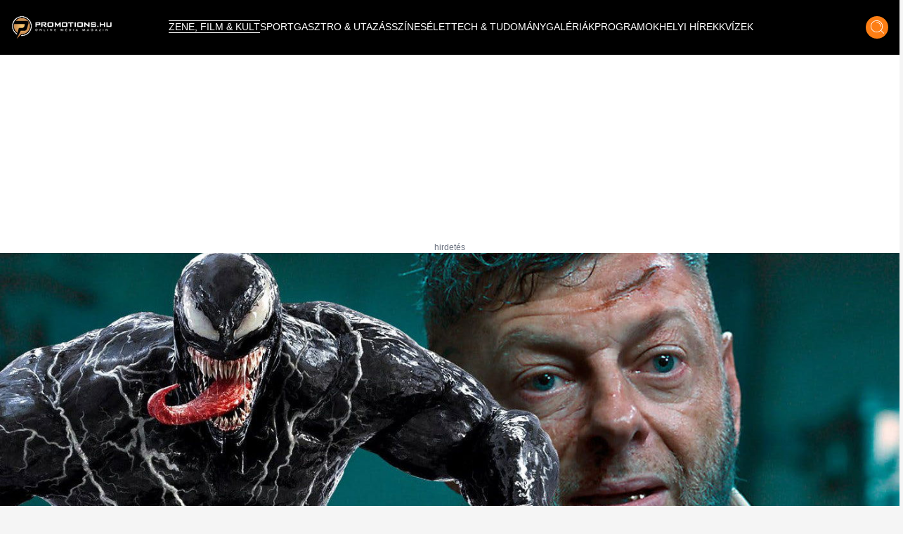

--- FILE ---
content_type: text/html;charset=utf-8
request_url: https://promotions.hu/orszagos/zene-film-kultura/2019/07/28/venom-andy-serkis
body_size: 39896
content:
<!DOCTYPE html><html  lang="hu" class=""><head><meta charset="utf-8"><meta name="viewport" content="width=device-width, initial-scale=1"><script type="importmap">{"imports":{"#entry":"/_nuxt/DB2MCtTB.js"}}</script><title>Andy Serkis ülhet a Venom 2. rendezői székébe | Promotions.hu</title><style> </style><style>html.dark .header[data-v-183f0c45]{background-color:#292929}.header[data-v-183f0c45]{left:50%;padding:.937rem 1rem;transform:translate(-50%);transition:background-color .25s cubic-bezier(.4,0,.2,1) 0s;z-index:1000}.header--transparent[data-v-183f0c45]{background:transparent}.header--header-fixed[data-v-183f0c45]{padding:.637rem 1rem}@media (min-width:1024px){.header--header-fixed[data-v-183f0c45]{padding:.937rem 1rem}}.header__logo-wrapper[data-v-183f0c45]{max-width:6.875rem}@media (min-width:1024px){.header__logo-wrapper[data-v-183f0c45]{max-width:9.375rem}}@media (min-width:1280px){.header__logo-wrapper[data-v-183f0c45]{max-width:inherit}}</style><style>@media (min-width:1024px){.header-items[data-v-7b39b5bc]{margin-top:-.25rem}}</style><style>.header-item[data-v-e810597a]{font-size:.6rem}.header-item[data-v-e810597a]:not(.header-item--active):before{border-bottom:.063rem solid #fff;content:"";display:block;transform:scaleX(0);transition:transform .25s ease-in-out}.header-item[data-v-e810597a]:not(.header-item--active):after{border-top:.063rem solid #fff;content:"";display:block;transform:scaleX(0);transition:transform .25s ease-in-out}.header-item[data-v-e810597a]:hover:after,.header-item[data-v-e810597a]:hover:before{transform:scaleX(1)}.header-item--active[data-v-e810597a]{border-bottom:.063rem solid #fff;border-top:.063rem solid #fff;margin-top:.063rem}@media (min-width:1024px){.header-item[data-v-e810597a]{font-size:.75rem}}@media (min-width:1280px){.header-item[data-v-e810597a]{font-size:.875rem}}@media (min-width:1536px){.header-item[data-v-e810597a]{font-size:1rem}}</style><style>.icon-button[data-v-3e49885a]{box-shadow:0 .25rem .25rem #00000040;transition:all .25s cubic-bezier(.4,0,.2,1) 0s,color .25s cubic-bezier(.4,0,.2,1) 0s}</style><style>html.dark .article-post[data-v-20a2b0e2]{--tw-bg-opacity:1;background-color:rgb(30,30,30,var(--tw-bg-opacity));color:#fff}</style><style>html.dark .footer[data-v-b66725fd]{background-color:#292929}</style><style>html.dark .banner--bg[data-v-15f9877f]{--tw-bg-opacity:1;background-color:rgb(30,30,30,var(--tw-bg-opacity))}.banner--640[data-v-15f9877f]{height:17.5rem}@media (min-width:1024px){.banner--640[data-v-15f9877f]{height:22.5rem}}.banner__ad div[data-v-15f9877f]{align-items:center;display:flex;justify-content:center}.banner__ad iframe[data-v-15f9877f]{display:block;height:100%;width:100%}.banner__ad--970[data-v-15f9877f]{height:15.625rem;width:18.75rem}@media (min-width:640px){.banner__ad--970[data-v-15f9877f]{height:22.5rem;width:40rem}}@media (min-width:1280px){.banner__ad--970[data-v-15f9877f]{height:15.625rem;width:60.625rem}}.banner__ad--640[data-v-15f9877f]{height:15.625rem;max-width:18.75rem}@media (min-width:640px){.banner__ad--640[data-v-15f9877f]{height:22.5rem;max-width:40rem}}.banner__ad--300[data-v-15f9877f]{height:15.625rem;max-width:18.75rem}.banner__ad--310[data-v-15f9877f]{height:28.125rem;width:19.375rem}</style><style>.overlay[data-v-50a1f6ed]{background:#fff;background:linear-gradient(180deg,#fff0,#000000e7)}@media (min-width:640px){h1[data-v-50a1f6ed]{text-shadow:0 0 12px #000}}</style><style>html.dark .title[data-v-b3d6ff91]{color:#fff}</style><style>html.dark .author[data-v-d0f9a01f],html.dark .date[data-v-d0f9a01f]{color:#fff}</style><style>html.dark .lead[data-v-24583fbc]{color:#fff}</style><style>.blog-article-title[data-v-c0e8233e]{display:-webkit-box;-webkit-line-clamp:4;-webkit-box-orient:vertical;overflow:hidden}@media (min-width:640px){.blog-article-title[data-v-c0e8233e]{-webkit-line-clamp:4}}</style><style>.tag-button[data-v-5caf140a]{background:#df6f27;background:linear-gradient(180deg,#df6f27,#f79b1c)}html.dark .blog-footer[data-v-5caf140a]{--tw-bg-opacity:1;background-color:rgb(30,30,30,var(--tw-bg-opacity))}html.dark .title[data-v-5caf140a]{color:#fff}</style><style>html.dark .blog-sidebar[data-v-43ca95e6]{background-color:#292929}</style><link rel="stylesheet" href="/_nuxt/default.ChhZdlV1.css" crossorigin><link rel="stylesheet" href="/_nuxt/entry.hED4KWfd.css" crossorigin><link rel="stylesheet" href="/_nuxt/Modal.BKfR7Xb6.css" crossorigin><link rel="stylesheet" href="/_nuxt/Banner.DhfTEyki.css" crossorigin><link rel="stylesheet" href="/_nuxt/categoryStore.4hS2y8cm.css" crossorigin><link href="https://www.clarity.ms/tag/601q8wobfr" rel="preload" crossorigin="anonymous" referrerpolicy="no-referrer" fetchpriority="low" as="script"><link href="https://plausible.promotions.hu/js/script.js" rel="preload" crossorigin="anonymous" referrerpolicy="no-referrer" fetchpriority="low" as="script"><link href="https://www.googletagmanager.com/gtag/js?id=G-NRFMMGWJ5X" rel="preload" crossorigin="anonymous" referrerpolicy="no-referrer" fetchpriority="low" as="script"><link href="https://pahtag.tech/c/promotions.hu.js" rel="preload" referrerpolicy="no-referrer" fetchpriority="low" as="script"><link href="//www.instagram.com/embed.js" rel="preload" crossorigin="anonymous" referrerpolicy="no-referrer" fetchpriority="low" as="script"><link rel="modulepreload" as="script" crossorigin href="/_nuxt/DB2MCtTB.js"><link rel="modulepreload" as="script" crossorigin href="/_nuxt/nJzuE1ym.js"><link rel="modulepreload" as="script" crossorigin href="/_nuxt/CjPV-EeT.js"><link rel="modulepreload" as="script" crossorigin href="/_nuxt/B8j_MB6a.js"><link rel="modulepreload" as="script" crossorigin href="/_nuxt/BNOycmsQ.js"><link rel="modulepreload" as="script" crossorigin href="/_nuxt/BcWdVpEz.js"><link rel="modulepreload" as="script" crossorigin href="/_nuxt/DNSuqK1m.js"><link rel="modulepreload" as="script" crossorigin href="/_nuxt/CG3Wp1HJ.js"><link rel="modulepreload" as="script" crossorigin href="/_nuxt/D9J6ge8n.js"><link rel="modulepreload" as="script" crossorigin href="/_nuxt/Dmj0kmuk.js"><link rel="modulepreload" as="script" crossorigin href="/_nuxt/BcU6YCrK.js"><link rel="modulepreload" as="script" crossorigin href="/_nuxt/O8W0NdWG.js"><link rel="preload" as="fetch" fetchpriority="low" crossorigin="anonymous" href="/_nuxt/builds/meta/fb40f812-aff0-43f8-aa49-a639edb9ceb5.json"><link rel="prefetch" as="style" crossorigin href="/_nuxt/BlogTabbedArticles.BTnVuy5U.css"><link rel="prefetch" as="script" crossorigin href="/_nuxt/B7cNMYwA.js"><link rel="prefetch" as="script" crossorigin href="/_nuxt/C3mmKJKY.js"><meta name="format-detection" content="telephone=no"><meta name="msapplication-TileColor" content="#ffffff"><meta name="theme-color" content="#ffffff"><meta name="robots" content="max-image-preview:large"><link rel="icon" type="image/x-icon" href="/favicon.ico"><link rel="apple-touch-icon" sizes="180x180" href="/apple-touch-icon.png"><link rel="icon" type="image/png" sizes="32x32" href="/favicon-32x32.png"><link rel="icon" type="image/png" sizes="16x16" href="/favicon-16x16.png"><link rel="mask-icon" href="/safari-pinned-tab.svg" color="#5bbad5"><link rel="alternate" type="application/rss+xml" title="Hírek | Programok | Sporthírek | Promotions.hu" href="/rss/rss.xml"><link rel="canonical" href="https://promotions.hu/orszagos/zene-film-kultura/2019/07/28/venom-andy-serkis"><meta property="og:title" content="Andy Serkis ülhet a Venom 2. rendezői székébe"><meta property="og:description" content="Serkis már a Sony-val tárgyal a Venom 2-ről."><meta name="description" content="Serkis már a Sony-val tárgyal a Venom 2-ről."><meta property="og:image" content="https://promotions.hu/article/71702/1564218614_andy-serkis-and-venom.jpg"><meta property="og:image:secure_url" content="https://promotions.hu/article/71702/1564218614_andy-serkis-and-venom.jpg"><meta property="og:url" content="https://promotions.hu/orszagos/zene-film-kultura/2019/07/28/venom-andy-serkis"><meta name="twitter:image" content="https://promotions.hu/article/71702/1564218614_andy-serkis-and-venom.jpg"><script type="application/ld+json">{"@context":"https://schema.org","@type":"NewsArticle","headline":"Andy Serkis ülhet a Venom 2. rendezői székébe","image":"https://promotions.hu/article/71702/1564218614_andy-serkis-and-venom.jpg","author":{"@type":"Person","name":"Helmeczi Benjamin","image":"","description":""},"keywords":"Venom 2, Andy Serkis, Tom hardy, Sony","publisher":{"@type":"Organization","name":"Promotions.hu","logo":{"@type":"ImageObject","url":"https://promotions.hu/promotions-logo.png"}},"url":"https://promotions.hu/orszagos/zene-film-kultura/2019/07/28/venom-andy-serkis","mainEntityOfPage":{"@type":"WebPage","@id":"https://promotions.hu"},"datePublished":"2019-07-28T16:16:00.000Z","dateCreated":"2019-07-28T16:16:00.000Z","dateModified":"2019-07-28T16:16:00.000Z","description":"Serkis már a Sony-val tárgyal a Venom 2-ről."}</script><script type="module" src="/_nuxt/DB2MCtTB.js" crossorigin></script><script id="unhead:payload" type="application/json">{"titleTemplate":"%s | Promotions.hu"}</script></head><body><!--teleport start anchor--><!----><!--teleport anchor--><div id="__nuxt"><!--[--><!--[--><div class="lg:flex header bg-black flex top-0 flex-row items-center justify-center fixed w-full h-[3.75rem] md:h-[3.938rem] xl:h-[4.875rem]" data-v-183f0c45><div class="container mx-auto flex items-center" data-v-183f0c45><a href="/" class="header__logo-wrapper" data-v-183f0c45><img onerror="this.setAttribute(&#39;data-error&#39;, 1)" width="144" height="33" alt="promotions.hu" data-nuxt-img srcset="/_ipx/s_144x33/images/promotions-logo.png 1x, /_ipx/s_288x66/images/promotions-logo.png 2x" class="header__logo mr-20 lg:max-w-[9rem] xl:max-w-[12rem] 2xl:max-w-[13rem]" src="/_ipx/s_144x33/images/promotions-logo.png" data-v-183f0c45></a><nav class="header-items flex items-center justify-start gap-3 lg:gap-3 xl:gap-4 lg:justify-start flex flex-1" data-v-183f0c45 data-v-7b39b5bc><!--[--><a href="/zene-film-kultura" class="" data-v-183f0c45 data-v-e810597a><span class="header-item header-item--active text-white uppercase font-light border-t border-b border-transparent truncate" data-v-e810597a><!--[--> ZENE, FILM &amp; KULT <!--]--></span></a><a href="/sport-es-szabadido" class="" data-v-183f0c45 data-v-e810597a><span class="header-item  text-white uppercase font-light border-t border-b border-transparent truncate" data-v-e810597a><!--[--> SPORT <!--]--></span></a><a href="/gasztro-utazas" class="" data-v-183f0c45 data-v-e810597a><span class="header-item  text-white uppercase font-light border-t border-b border-transparent truncate" data-v-e810597a><!--[--> GASZTRO &amp; UTAZÁS <!--]--></span></a><a href="/szines" class="" data-v-183f0c45 data-v-e810597a><span class="header-item  text-white uppercase font-light border-t border-b border-transparent truncate" data-v-e810597a><!--[--> SZÍNES <!--]--></span></a><a href="/elet" class="" data-v-183f0c45 data-v-e810597a><span class="header-item  text-white uppercase font-light border-t border-b border-transparent truncate" data-v-e810597a><!--[--> ÉLET <!--]--></span></a><a href="/tech-tudomany" class="" data-v-183f0c45 data-v-e810597a><span class="header-item  text-white uppercase font-light border-t border-b border-transparent truncate" data-v-e810597a><!--[--> TECH &amp; TUDOMÁNY <!--]--></span></a><a href="/galeriak" class="" data-v-183f0c45 data-v-e810597a><span class="header-item  text-white uppercase font-light border-t border-b border-transparent truncate" data-v-e810597a><!--[--> GALÉRIÁK <!--]--></span></a><a href="/fotok-programok" class="" data-v-183f0c45 data-v-e810597a><span class="header-item  text-white uppercase font-light border-t border-b border-transparent truncate" data-v-e810597a><!--[--> PROGRAMOK <!--]--></span></a><a href="/helyi-hirek" class="" data-v-183f0c45 data-v-e810597a><span class="header-item  text-white uppercase font-light border-t border-b border-transparent truncate" data-v-e810597a><!--[--> HELYI HÍREK <!--]--></span></a><a href="/kvizek" class="" data-v-183f0c45 data-v-e810597a><span class="header-item  text-white uppercase font-light border-t border-b border-transparent truncate" data-v-e810597a><!--[--> KVÍZEK <!--]--></span></a><!--]--></nav><div class="mr-4 cursor-pointer hover:opacity-70 transition" data-v-183f0c45><span data-v-183f0c45></span></div><div class="icon-button flex items-center justify-center bg-ecstasy h-8 w-8 rounded-full cursor-pointer hover:opacity-70" data-v-183f0c45 data-v-3e49885a><!--[--><div data-v-183f0c45><img onerror="this.setAttribute(&#39;data-error&#39;, 1)" width="19" height="20" alt="Keresés" data-nuxt-img srcset="/_ipx/s_19x20/icons/search.svg 1x, /_ipx/s_38x40/icons/search.svg 2x" src="/_ipx/s_19x20/icons/search.svg" data-v-183f0c45></div><!--]--></div></div></div><div class="flex flex-row items-center justify-between lg:hidden bg-black fixed top-[0] left-0 w-full z-[9999] px-4 overflow-hidden shadow-md h-[3.75rem] md:h-[3.938rem] xl:h-[4.875rem]" data-v-183f0c45><a href="/" class="" data-v-183f0c45><img onerror="this.setAttribute(&#39;data-error&#39;, 1)" width="144" height="33" alt="promotions.hu" data-nuxt-img srcset="/_ipx/s_144x33/images/promotions-logo.png 1x, /_ipx/s_288x66/images/promotions-logo.png 2x" class="max-w-[9rem] sm:max-w-[12rem]" src="/_ipx/s_144x33/images/promotions-logo.png" data-v-183f0c45></a><div class="flex flex-row gap-4" data-v-183f0c45><div class="cursor-pointer hover:opacity-70 transition flex items-center" data-v-183f0c45><span data-v-183f0c45></span></div><div class="icon-button flex items-center justify-center bg-ecstasy h-8 w-8 rounded-full cursor-pointer hover:opacity-70 !w-[2.188rem] !h-[2.188rem]" data-v-183f0c45 data-v-3e49885a><!--[--><img onerror="this.setAttribute(&#39;data-error&#39;, 1)" width="19" height="20" alt="Keresés" data-nuxt-img srcset="/_ipx/s_19x20/icons/search.svg 1x, /_ipx/s_38x40/icons/search.svg 2x" class="w-[1.2rem]" src="/_ipx/s_19x20/icons/search.svg" data-v-183f0c45><!--]--></div><img onerror="this.setAttribute(&#39;data-error&#39;, 1)" width="20" height="35" alt="Menü megnyitás" data-nuxt-img srcset="/_ipx/s_20x35/icons/burger-menu.svg 1x, /_ipx/s_40x70/icons/burger-menu.svg 2x" class="cursor-pointer transition hover:opacity-70" src="/_ipx/s_20x35/icons/burger-menu.svg" data-v-183f0c45></div></div><!----><!--teleport start--><!--teleport end--><!--]--><!--[--><div class="article-post bg-white pt-[3.75rem] md:pt-[3.938rem] xl:pt-[4.875rem]" data-v-20a2b0e2><div class="banner bg-transparent w-full h-full flex items-center justify-center py-4" data-v-20a2b0e2 data-v-15f9877f><div class="banner__ad flex justify-center items-center mx-auto relative px-6" data-v-15f9877f><div id="barticle_post_desktop" style="width:970px;height:250px;" data-v-15f9877f><span data-v-15f9877f></span></div><div class="block absolute -bottom-4 text-gray-500 text-xs" data-v-15f9877f> hirdetés </div></div></div><div class="relative mb-14 sm:mb-0 container mx-auto" data-v-20a2b0e2 data-v-50a1f6ed><img onerror="this.setAttribute(&#39;data-error&#39;, 1)" width="1920" alt="Andy Serkis ülhet a Venom 2. rendezői székébe" loading="eager" data-nuxt-img srcset="https://promotions.hu/article/71702/1564218614_andy-serkis-and-venom.jpg?crop=1400,652,0,4&amp;width=1920 1x, https://promotions.hu/article/71702/1564218614_andy-serkis-and-venom.jpg?crop=1400,652,0,4&amp;width=3840 2x" class="h-[18rem] sm:h-[33rem] object-cover w-full relative z-9" fetchpriority="high" data-v-50a1f6ed src="https://promotions.hu/article/71702/1564218614_andy-serkis-and-venom.jpg?crop=1400,652,0,4&amp;width=1920"><div class="absolute px-4 lg:px-8 lg:bottom-7 py-4 max-w-[80%] lg:max-w-[70%] xl:max-w-[80%] left-1/2 lg:left-0 -translate-x-1/2 transform lg:translate-x-0 lg:transform-none w-full z-30 bg-black lg:bg-transparent bottom-[calc(0rem-2.75rem)]" data-v-50a1f6ed><h1 class="text-white text-lg font-bold text-center text-[1rem] sm:text-[2.0rem] leading-[1.5rem] sm:leading-[3rem] sm:text-left" data-v-50a1f6ed>Andy Serkis ülhet a Venom 2. rendezői székébe</h1></div></div><div class="relative lg:mb-6 lg:container lg:mx-auto grid grid-cols-1 lg:grid-cols-12 lg:gap-8" data-v-20a2b0e2><div class="col-span-1 lg:col-span-8 xl:col-span-9 px-4" data-v-20a2b0e2><div class="mt-0 mb-0" data-v-20a2b0e2 data-v-b3d6ff91><div class="text-sm" data-v-b3d6ff91><span class="text-black title" data-v-b3d6ff91> Borítókép:  </span><span class="text-ecstasy" data-v-b3d6ff91>Screenrant</span></div></div><div data-v-20a2b0e2><div class="mt-6 mb-8 hidden sm:block" data-v-20a2b0e2><div class="flex flex-row justify-between items-center"><div class=""><address class="flex items-center mb-6 not-italic"><div class="inline-flex items-center mr-3 text-sm text-gray-900 dark:text-white"><!----><div><a href="/szerzo/helmeczi-benjamin" class="text-xl font-bold text-gray-900 dark:text-white" rel="author">Helmeczi Benjamin</a><!----></div></div></address></div><div class="flex flex-row items-center gap-2"><div class="h-[0.4rem] bg-ecstasy w-[5rem]"></div><div class="mr-2 text-mine-shaft"><time datetime="2019-07-28T16:16:00.000Z">2019.07.28 16:16</time></div></div></div></div><div class="block sm:hidden" data-v-20a2b0e2 data-v-d0f9a01f><div class="relative mb-2" data-v-d0f9a01f><div class="absolute text-black font-bold text-lg top-1/2 left-1/2 -translate-y-1/2 -translate-x-1/2 transform w-full text-center" data-v-d0f9a01f>Zene, Film &amp; Kultúra</div><img onerror="this.setAttribute(&#39;data-error&#39;, 1)" width="380" height="92" alt="Kategória fejléc" data-nuxt-img srcset="/_ipx/s_380x92/images/kategoria-display.png 1x, /_ipx/s_760x184/images/kategoria-display.png 2x" class="w-full max-h-[6rem]" src="/_ipx/s_380x92/images/kategoria-display.png" data-v-d0f9a01f></div><div class="flex flex-row items-center justify-between gap-2" data-v-d0f9a01f><div data-v-d0f9a01f><address class="flex items-center mb-1 not-italic font-semibold author" data-v-d0f9a01f><div class="inline-flex items-center mr-3 text-sm text-gray-900 dark:text-white" data-v-d0f9a01f><!----><div data-v-d0f9a01f><a href="/szerzo/helmeczi-benjamin" class="text-sm font-bold text-gray-900 dark:text-white" rel="author" data-v-d0f9a01f>Helmeczi Benjamin</a><!----></div></div></address><div class="text-xs text-mine-shaft opacity-70 font-medium date" data-v-d0f9a01f><time datetime="2019-07-28T16:16:00.000Z" data-v-d0f9a01f>2019.07.28 16:16</time></div></div></div></div><div class="my-2 sm:my-8" data-v-20a2b0e2 data-v-24583fbc><div class="text-lg text-cod-gray font-Jost lead" data-v-24583fbc><p><strong>Serkis m&aacute;r a Sony-val t&aacute;rgyal a Venom 2-ről.</strong></p>
</div></div><div class="banner bg-transparent w-full h-full flex items-center justify-center py-4" data-v-20a2b0e2 data-v-15f9877f><div class="banner__ad flex justify-center items-center mx-auto relative px-6" data-v-15f9877f><div id="barticle_post_640_360" style="width:640px;height:360px;" data-v-15f9877f><span data-v-15f9877f></span></div><div class="block absolute -bottom-4 text-gray-500 text-xs" data-v-15f9877f> hirdetés </div></div></div><div class="parse-content" data-v-20a2b0e2><!--[--><!--[--><div><p>[[adv]]</p>

<p>Ennél nagyobb meglepetés nem is jöhetne a hétvége zárásaként! Azt már eddig is tudtuk, hogy érkezik a Venom második része, hiszen annak ellenére, hogy a kritikusok lehúzták, a közönségnek tetszett az antihős szólómozija, és több mint 856 milliót hozott a Sony-nak. Azt is tudtuk, hogy Tom Hardy visszatér Eddie Brock szerepében, és hogy a következő filmben összeeresztik Cletus Kasady-vel, akiből később Carnage, vagyis Mészárszék lesz.</p>

</div><article data-v-c0e8233e><div class="banner bg-transparent w-full h-full flex items-center justify-center py-4" data-v-c0e8233e data-v-15f9877f><div class="banner__ad flex justify-center items-center mx-auto relative px-6" data-v-15f9877f><div id="bblog_article_inarticle" style="width:640px;height:360px;" data-v-15f9877f><span data-v-15f9877f></span></div><div class="block absolute -bottom-4 text-gray-500 text-xs" data-v-15f9877f> hirdetés </div></div></div><a href="/orszagos/zene-film-kultura/2019/06/24/venom-tom-hardy-folytatas-masodik-resz" class="w-full grid grid-cols-1 sm:grid-cols-12 bg-ecstasy mt-8 mb-8 sm:gap-4 group items-center" data-v-c0e8233e><div class="col-span-1 sm:col-span-5 overflow-hidden h-full" data-v-c0e8233e><img onerror="this.setAttribute(&#39;data-error&#39;, 1)" width="386" alt="Eldőlt, hogy Tom Hardy főszereplésével jön a Venom 2" loading="lazy" data-nuxt-img srcset="https://images.promotions.hu/article/71035/1561382184_venom2.jpg?crop=730,340,33,5&amp;width=386 1x, https://images.promotions.hu/article/71035/1561382184_venom2.jpg?crop=730,340,33,5&amp;width=772 2x" class="object-cover group-hover:scale-110 transition duration-300 ease-in-out w-full h-[18rem]" data-v-c0e8233e src="https://images.promotions.hu/article/71035/1561382184_venom2.jpg?crop=730,340,33,5&amp;width=386"></div><div class="col-span-1 sm:col-span-7 px-4 xl:px-10 relative pt-4 pb-8 xl:py-10" data-v-c0e8233e><h3 class="font-bold text-lg sm:text-2xl text-cod-gray mb-12 sm:mb-2 text-center sm:text-left blog-article-title transition group-hover:text-white" data-v-c0e8233e>Eldőlt, hogy Tom Hardy főszereplésével jön a Venom 2</h3><p class="read-more text-cod-gray font-semibold text-lg transition group-hover:text-white hidden sm:block" data-v-c0e8233e> Olvass tovább... </p><p class="read-more transition group-hover:text-ecstasy block sm:hidden absolute bottom-0 left-1/2 transform -translate-x-1/2 bg-black text-white font-semibold text-xs px-4 py-2 text-center w-[70%] mb-0" style="white-space:normal;" data-v-c0e8233e> Olvass tovább... </p></div></a></article><!--]--><!--[--><div>

<p>A magam részéről azt gondoltam, hogy a második részre is Ruben Fleischer-t kérik fel, ezért is döbbentett meg a <strong><a href="https://www.hollywoodreporter.com/heat-vision/venom-2-andy-serkis-mix-direct-sequel-1226683">Holywood Reporter</a></strong> híre, hogy a stúdió Andy Serkis-el tárgyal a rendezéssel kapcsolatban. Ez abból a szempontból örömteli, hogy Serkis már bizonyította, hogy mennyire ért a CGI-hoz, hiszen A hobbit-trilógia társrendezője, és a Maugli: A dzsungel legendája rendezője volt. Azt se felejtsük el, hogy a szuperhősfilmek sem állnak távol tőle, hiszen szerepelt a Bosszúállók: Ultron korában, majd a Fekete Párducban. Persze ő örökre mindannyiunk „drágaszágosz” Gollamja és emberszabású vezére, Cézár marad.</p>

<p>Nem tudom, ti hogy vagytok vele, de én nagyon adnám, ha Andy Serkis dirigálná a Venom 2-t. Ez persze még nincs megerősítve, de erősen bízom benne. Serkis mellett még további két rendező neve merült fel, az egyik Travis Knight, aki az Űrdongót dirigálta, és Rupert Wyatt, akinek A majmok bolygója: Lázadást köszönhetjük.</p>

<p>A film forgatási munkálatai a stúdió tervei szerint idén novemberben kezdődnének meg, és előreláthatólag 2020. október 2-án kerül a mozikba az alkotás.</p>
</div><!----><!--]--><!--]--></div></div><div data-v-20a2b0e2 data-v-5caf140a><div class="flex flex-row gap-6 items-center w-full border-seashell border-t py-4 sm:py-7 px-4 sm:px-0" data-v-5caf140a><div class="hidden sm:block" data-v-5caf140a><img onerror="this.setAttribute(&#39;data-error&#39;, 1)" width="160" height="62" alt="Címkék" loading="lazy" data-nuxt-img srcset="/_ipx/s_160x62/images/tag-display.png 1x, /_ipx/s_320x124/images/tag-display.png 2x" class="max-w-[10rem]" src="/_ipx/s_160x62/images/tag-display.png" data-v-5caf140a></div><div data-v-5caf140a><div class="flex flex-row flex-wrap gap-x-4 gap-y-2 items-center justify-start" data-v-5caf140a><!--[--><a href="/hashtag/venom-2" class="tag-button transition text-white text-sm sm:text-md py-[0.2rem] px-3 rounded-full shadow-md hover:text-cod-gray font-semibold" data-v-5caf140a>Venom 2</a><a href="/hashtag/andy-serkis" class="tag-button transition text-white text-sm sm:text-md py-[0.2rem] px-3 rounded-full shadow-md hover:text-cod-gray font-semibold" data-v-5caf140a>Andy Serkis</a><a href="/hashtag/tom-hardy" class="tag-button transition text-white text-sm sm:text-md py-[0.2rem] px-3 rounded-full shadow-md hover:text-cod-gray font-semibold" data-v-5caf140a>Tom hardy</a><a href="/hashtag/sony" class="tag-button transition text-white text-sm sm:text-md py-[0.2rem] px-3 rounded-full shadow-md hover:text-cod-gray font-semibold" data-v-5caf140a>Sony</a><!--]--></div></div></div></div><div class="min-h-[550px]" data-v-20a2b0e2><span data-v-20a2b0e2></span></div></div><div class="col-span-1 lg:col-span-4 xl:col-span-3 flex justify-center lg:justify-end" data-v-20a2b0e2><div class="sticky top-[120px] blog-sidebar w-full lg:w-[21.063rem] bg-cod-gray lg:shadow-primary lg:rounded-b-[1.875rem] pb-2 h-fit" data-v-20a2b0e2 data-v-43ca95e6><div class="hidden h-[2.813rem] bg-ecstasy w-full uppercase text-lg text-black lg:flex justify-center items-center font-semibold -mt-[2.813rem] relative z-50" data-v-43ca95e6>Zene, Film &amp; Kultúra</div><div class="py-2 px-4 container mx-auto" data-v-43ca95e6><div data-v-43ca95e6><div class="font-bold text-center w-full text-white text-3xl my-4" data-v-43ca95e6>Legnépszerűbb</div><div class="grid grid-cols-1 sm:grid-cols-2 lg:grid-cols-1 gap-4 w-full" data-v-43ca95e6><!--[--><article class="col-span-1" data-v-43ca95e6><a href="/idojaras/2025/12/18/havazas-magyarorszag-feher-karacsony-eselye-idojaras-elorejelzes-meteorologia" class="relative group" data-v-43ca95e6><div class="overflow-hidden w-full h-[15rem] sm:h-[11rem] md:h-[13rem] lg:h-[11rem]" data-v-43ca95e6><img onerror="this.setAttribute(&#39;data-error&#39;, 1)" width="386" alt="Rendkívüli havazás robban be Magyarországra karácsonykor, ebben az országrészben esik a legtöbb hó, az egyik legpontosabb előrejelzés már tudja?" loading="lazy" data-nuxt-img srcset="https://images.promotions.hu/article/138167/1766050464_profimedia-0911222914.jpg?crop=false&amp;width=386 1x, https://images.promotions.hu/article/138167/1766050464_profimedia-0911222914.jpg?crop=false&amp;width=772 2x" class="object-cover group-hover:scale-110 transition duration-300 ease-in-out w-full h-full" data-v-43ca95e6 src="https://images.promotions.hu/article/138167/1766050464_profimedia-0911222914.jpg?crop=false&amp;width=386"></div><h3 class="wraped-title wraped-title--3-rows mt-2 text-lg text-white font-semibold text-center w-full group-hover:text-ecstasy transition" data-v-43ca95e6>Rendkívüli havazás robban be Magyarországra karácsonykor, ebben az országrészben esik a legtöbb hó, az egyik legpontosabb előrejelzés már tudja?</h3><time class="hidden" datetime="2025-12-18T12:12:00.000Z" data-v-43ca95e6>2025.12.18 13:12</time></a></article><article class="col-span-1" data-v-43ca95e6><a href="/kulfoldi-hirek/2025/12/17/romania-drakula-park-bukarest-erdely-magyarorszag" class="relative group" data-v-43ca95e6><div class="overflow-hidden w-full h-[15rem] sm:h-[11rem] md:h-[13rem] lg:h-[11rem]" data-v-43ca95e6><img onerror="this.setAttribute(&#39;data-error&#39;, 1)" width="386" alt="Románia olyat épít Erdély határára, amitől egész Magyarország megőrül majd, sőt, az egész világ a csodájára jár majd" loading="lazy" data-nuxt-img srcset="https://images.promotions.hu/article/138125/1765958416_romania-bukarest.jpg?crop=1400,577,0,193&amp;width=386 1x, https://images.promotions.hu/article/138125/1765958416_romania-bukarest.jpg?crop=1400,577,0,193&amp;width=772 2x" class="object-cover group-hover:scale-110 transition duration-300 ease-in-out w-full h-full" data-v-43ca95e6 src="https://images.promotions.hu/article/138125/1765958416_romania-bukarest.jpg?crop=1400,577,0,193&amp;width=386"></div><h3 class="wraped-title wraped-title--3-rows mt-2 text-lg text-white font-semibold text-center w-full group-hover:text-ecstasy transition" data-v-43ca95e6>Románia olyat épít Erdély határára, amitől egész Magyarország megőrül majd, sőt, az egész világ a csodájára jár majd</h3><time class="hidden" datetime="2025-12-17T09:14:00.000Z" data-v-43ca95e6>2025.12.17 10:14</time></a></article><!--]--><div class="banner bg-transparent w-full h-full flex items-center justify-center py-4" data-v-43ca95e6 data-v-15f9877f><div class="banner__ad flex justify-center items-center mx-auto relative px-6" data-v-15f9877f><div id="barticle_sidebar_sidebar" style="width:300px;height:250px;" data-v-15f9877f><span data-v-15f9877f></span></div><div class="block absolute -bottom-4 text-gray-500 text-xs" data-v-15f9877f> hirdetés </div></div></div><!--[--><article class="col-span-1" data-v-43ca95e6><a href="/tortenelem-tudomany/2025/12/17/igy-halt-meg-jozsef-attila-valodi-ok-kiderult-kolto" class="relative group" data-v-43ca95e6><div class="overflow-hidden w-full h-[15rem] sm:h-[11rem] md:h-[13rem] lg:h-[11rem]" data-v-43ca95e6><img onerror="this.setAttribute(&#39;data-error&#39;, 1)" width="386" alt="Így halt meg valójában József Attila, az igazság felfoghatatlan" loading="lazy" data-nuxt-img srcset="https://images.promotions.hu/article/138132/1765968003_igy-halt-meg-jozsef-attila.jpg?crop=1397,576,1,237&amp;width=386 1x, https://images.promotions.hu/article/138132/1765968003_igy-halt-meg-jozsef-attila.jpg?crop=1397,576,1,237&amp;width=772 2x" class="object-cover group-hover:scale-110 transition duration-300 ease-in-out w-full h-full" data-v-43ca95e6 src="https://images.promotions.hu/article/138132/1765968003_igy-halt-meg-jozsef-attila.jpg?crop=1397,576,1,237&amp;width=386"></div><h3 class="wraped-title wraped-title--3-rows mt-2 text-lg text-white font-semibold text-center w-full group-hover:text-ecstasy transition" data-v-43ca95e6>Így halt meg valójában József Attila, az igazság felfoghatatlan</h3><time class="hidden" datetime="2025-12-17T13:13:00.000Z" data-v-43ca95e6>2025.12.17 14:13</time></a></article><article class="col-span-1" data-v-43ca95e6><a href="/tortenelem-tudomany/2025/12/14/arpad-fejedelem-almos-pozsonyi-csata-fia-anonymus-datum-honfoglalas" class="relative group" data-v-43ca95e6><div class="overflow-hidden w-full h-[15rem] sm:h-[11rem] md:h-[13rem] lg:h-[11rem]" data-v-43ca95e6><img onerror="this.setAttribute(&#39;data-error&#39;, 1)" width="386" alt="Rosszul tudhatjuk a honfoglalás igazi dátumát, ez a felfedezés mindent megváltoztat a történelmünkben" loading="lazy" data-nuxt-img srcset="https://images.promotions.hu/article/138013/1765613267_profimedia-1006444373%20(1).jpg?crop=1400,577,0,7&amp;width=386 1x, https://images.promotions.hu/article/138013/1765613267_profimedia-1006444373%20(1).jpg?crop=1400,577,0,7&amp;width=772 2x" class="object-cover group-hover:scale-110 transition duration-300 ease-in-out w-full h-full" data-v-43ca95e6 src="https://images.promotions.hu/article/138013/1765613267_profimedia-1006444373%20(1).jpg?crop=1400,577,0,7&amp;width=386"></div><h3 class="wraped-title wraped-title--3-rows mt-2 text-lg text-white font-semibold text-center w-full group-hover:text-ecstasy transition" data-v-43ca95e6>Rosszul tudhatjuk a honfoglalás igazi dátumát, ez a felfedezés mindent megváltoztat a történelmünkben</h3><time class="hidden" datetime="2025-12-14T06:36:00.000Z" data-v-43ca95e6>2025.12.14 07:36</time></a></article><article class="col-span-1" data-v-43ca95e6><a href="/szines/2025/12/09/al-pacino-vadaszok-premier-prime-video-krimi-new-york" class="relative group" data-v-43ca95e6><div class="overflow-hidden w-full h-[15rem] sm:h-[11rem] md:h-[13rem] lg:h-[11rem]" data-v-43ca95e6><img onerror="this.setAttribute(&#39;data-error&#39;, 1)" width="386" alt="Al Pacino krimi-thriller sorozata letarolta az Amazon Primeot, a kritikusok szerint ez a színész legkeményebb tévés alakítása" loading="lazy" data-nuxt-img srcset="https://images.promotions.hu/article/137837/1765191234_al-pacino-vadaszok-netflix-premier-prime-video-krimi-new-york.jpg?crop=2018,832,0,68&amp;width=386 1x, https://images.promotions.hu/article/137837/1765191234_al-pacino-vadaszok-netflix-premier-prime-video-krimi-new-york.jpg?crop=2018,832,0,68&amp;width=772 2x" class="object-cover group-hover:scale-110 transition duration-300 ease-in-out w-full h-full" data-v-43ca95e6 src="https://images.promotions.hu/article/137837/1765191234_al-pacino-vadaszok-netflix-premier-prime-video-krimi-new-york.jpg?crop=2018,832,0,68&amp;width=386"></div><h3 class="wraped-title wraped-title--3-rows mt-2 text-lg text-white font-semibold text-center w-full group-hover:text-ecstasy transition" data-v-43ca95e6>Al Pacino krimi-thriller sorozata letarolta az Amazon Primeot, a kritikusok szerint ez a színész legkeményebb tévés alakítása</h3><time class="hidden" datetime="2025-12-09T08:08:00.000Z" data-v-43ca95e6>2025.12.09 09:08</time></a></article><article class="col-span-1" data-v-43ca95e6><a href="/belfoldi-hirek/2025/12/11/legjobb-karacsonyi-vasar-fenyek-unnep" class="relative group" data-v-43ca95e6><div class="overflow-hidden w-full h-[15rem] sm:h-[11rem] md:h-[13rem] lg:h-[11rem]" data-v-43ca95e6><img onerror="this.setAttribute(&#39;data-error&#39;, 1)" width="386" alt="Ez a legjobb karácsonyi vásár Magyarországon, döbbenetes melyik város lett a nyertes?" loading="lazy" data-nuxt-img srcset="https://images.promotions.hu/article/137847/1765204364_profimedia-1039708196.jpg?crop=1800,742,0,235&amp;width=386 1x, https://images.promotions.hu/article/137847/1765204364_profimedia-1039708196.jpg?crop=1800,742,0,235&amp;width=772 2x" class="object-cover group-hover:scale-110 transition duration-300 ease-in-out w-full h-full" data-v-43ca95e6 src="https://images.promotions.hu/article/137847/1765204364_profimedia-1039708196.jpg?crop=1800,742,0,235&amp;width=386"></div><h3 class="wraped-title wraped-title--3-rows mt-2 text-lg text-white font-semibold text-center w-full group-hover:text-ecstasy transition" data-v-43ca95e6>Ez a legjobb karácsonyi vásár Magyarországon, döbbenetes melyik város lett a nyertes?</h3><time class="hidden" datetime="2025-12-11T03:33:00.000Z" data-v-43ca95e6>2025.12.11 04:33</time></a></article><article class="col-span-1" data-v-43ca95e6><a href="/kviz/2025/12/17/kviz-matyas-kiraly-nepmesei-hos-uralkodo-legenda-teny-magyar-tortenelem" class="relative group" data-v-43ca95e6><div class="overflow-hidden w-full h-[15rem] sm:h-[11rem] md:h-[13rem] lg:h-[11rem]" data-v-43ca95e6><img onerror="this.setAttribute(&#39;data-error&#39;, 1)" width="386" alt="Kvíz: a legtöbb magyar elhasal a 4. kérdésnél, de te lehetsz a kivétel" loading="lazy" data-nuxt-img srcset="https://images.promotions.hu/article/138115/1765917383_kviz-matyas-kiraly-nepmesei-hos-uralkodo-legenda-teny.jpg?crop=1798,741,1,132&amp;width=386 1x, https://images.promotions.hu/article/138115/1765917383_kviz-matyas-kiraly-nepmesei-hos-uralkodo-legenda-teny.jpg?crop=1798,741,1,132&amp;width=772 2x" class="object-cover group-hover:scale-110 transition duration-300 ease-in-out w-full h-full" data-v-43ca95e6 src="https://images.promotions.hu/article/138115/1765917383_kviz-matyas-kiraly-nepmesei-hos-uralkodo-legenda-teny.jpg?crop=1798,741,1,132&amp;width=386"></div><h3 class="wraped-title wraped-title--3-rows mt-2 text-lg text-white font-semibold text-center w-full group-hover:text-ecstasy transition" data-v-43ca95e6>Kvíz: a legtöbb magyar elhasal a 4. kérdésnél, de te lehetsz a kivétel</h3><time class="hidden" datetime="2025-12-17T16:44:00.000Z" data-v-43ca95e6>2025.12.17 17:44</time></a></article><!--]--></div></div><div class="banner bg-transparent w-full h-full flex items-center justify-center py-4" data-v-43ca95e6 data-v-15f9877f><div class="banner__ad flex justify-center items-center mx-auto relative px-6" data-v-15f9877f><div id="barticle_sidebar_sidebar_second" style="width:300px;height:250px;" data-v-15f9877f><span data-v-15f9877f></span></div><div class="block absolute -bottom-4 text-gray-500 text-xs" data-v-15f9877f> hirdetés </div></div></div><div data-v-43ca95e6><!----><!----></div><div data-v-43ca95e6><div class="font-bold text-center w-full text-white text-3xl my-4" data-v-43ca95e6>Galéria</div><div class="grid grid-cols-1 sm:grid-cols-2 lg:grid-cols-1 gap-4 w-full" data-v-43ca95e6><!--[--><article class="col-span-1" data-v-43ca95e6><a href="/fotok/2025/05/12/masodik-vilaghaboru-gyozelem-napja-parade-moszkva-putyin-elnok" class="relative group" data-v-43ca95e6><div class="overflow-hidden w-full h-[15rem] sm:h-[11rem] md:h-[13rem] lg:h-[11rem]" data-v-43ca95e6><img onerror="this.setAttribute(&#39;data-error&#39;, 1)" width="386" alt="Katonai parádé Moszkvában, kínos, de kikerülhetetlen pillanatokkal" loading="lazy" data-nuxt-img srcset="https://images.promotions.hu/gallery/28203/1747036483_profimedia-0996940746.jpg?crop=1268,523,4,314&amp;width=386 1x, https://images.promotions.hu/gallery/28203/1747036483_profimedia-0996940746.jpg?crop=1268,523,4,314&amp;width=772 2x" class="object-cover group-hover:scale-110 transition duration-300 ease-in-out w-full h-full" data-v-43ca95e6 src="https://images.promotions.hu/gallery/28203/1747036483_profimedia-0996940746.jpg?crop=1268,523,4,314&amp;width=386"></div><h3 class="wraped-title wraped-title--3-rows mt-2 text-lg text-white font-semibold text-center w-full group-hover:text-ecstasy transition" data-v-43ca95e6>Katonai parádé Moszkvában, kínos, de kikerülhetetlen pillanatokkal</h3><time class="hidden" datetime="2025-05-12T09:58:00.000Z" data-v-43ca95e6>2025.05.12 11:58</time></a></article><!--]--></div></div><div class="banner bg-transparent w-full h-full flex items-center justify-center py-4" data-v-43ca95e6 data-v-15f9877f><div class="banner__ad flex justify-center items-center mx-auto relative px-6" data-v-15f9877f><div id="barticle_sidebar_sidebar_third" style="width:300px;height:250px;" data-v-15f9877f><span data-v-15f9877f></span></div><div class="block absolute -bottom-4 text-gray-500 text-xs" data-v-15f9877f> hirdetés </div></div></div></div></div></div></div><span data-v-20a2b0e2></span><span data-v-20a2b0e2></span><span data-v-20a2b0e2></span><div class="banner bg-transparent w-full h-full flex items-center justify-center py-4" data-v-20a2b0e2 data-v-15f9877f><div class="banner__ad flex justify-center items-center mx-auto relative px-6" data-v-15f9877f><div id="barticle_post_third_position" style="width:970px;height:250px;" data-v-15f9877f><span data-v-15f9877f></span></div><div class="block absolute -bottom-4 text-gray-500 text-xs" data-v-15f9877f> hirdetés </div></div></div><!----></div><!--]--><footer class="footer bg-cod-gray" data-v-b66725fd><div class="container mx-auto py-8 lg:py-20 px-4" data-v-b66725fd><div class="flex flex-col lg:flex-row items-center lg:items-start justify-center lg:justify-between w-full" data-v-b66725fd><div class="flex flex-col items-center lg:items-start mb-12 lg:mb-0" data-v-b66725fd><a href="/" class="mb-4 sm:-mt-[1.25rem] sm:-ml-[0.25rem]" data-v-b66725fd><img onerror="this.setAttribute(&#39;data-error&#39;, 1)" width="288" height="67" alt="promotions.hu logo" loading="lazy" data-nuxt-img srcset="/_ipx/s_288x67/images/promotions-logo.png 1x, /_ipx/s_576x134/images/promotions-logo.png 2x" class="max-w-[18rem]" src="/_ipx/s_288x67/images/promotions-logo.png" data-v-b66725fd></a><div class="flex flex-row items-center mb-2" data-v-b66725fd><img onerror="this.setAttribute(&#39;data-error&#39;, 1)" width="16" height="12" alt="Email cím" data-nuxt-img srcset="/_ipx/s_16x12/icons/icon-email.svg 1x, /_ipx/s_32x24/icons/icon-email.svg 2x" class="mr-1" src="/_ipx/s_16x12/icons/icon-email.svg" data-v-b66725fd><p class="font-jost text-white text-base hover:opacity-80" data-v-b66725fd><a href="mailto:info@promotions.hu" data-v-b66725fd>info@promotions.hu</a></p></div></div><div class="mb-12 lg:mb-0 w-[8rem]" data-v-b66725fd><div class="font-jost font-bold text-base mb-3 text-white" data-v-b66725fd> Információ </div><ul class="font-jost text-sm text-mine-shaft-300" data-v-b66725fd><li class="mb-1 hover:opacity-80 whitespace-nowrap" data-v-b66725fd><a href="/felhasznalasi-feltetelek" class="" data-v-b66725fd> Felhasználási feltételek </a></li><li class="mb-1 hover:opacity-80 whitespace-nowrap" data-v-b66725fd><a href="/rolunk" class="" data-v-b66725fd> Rólunk </a></li><li class="mb-1 hover:opacity-80 whitespace-nowrap" data-v-b66725fd><a href="/impresszum" class="" data-v-b66725fd> Impresszum </a></li><li class="mb-1 hover:opacity-80 whitespace-nowrap" data-v-b66725fd><a href="/adatvedelem" class="" data-v-b66725fd> Adatvédelem </a></li><li class="hover:opacity-80 whitespace-nowrap" data-v-b66725fd><a href="/cookie-hasznalat" class="" data-v-b66725fd> Cookie használat </a></li></ul></div><div class="w-full lg:w-[21.875rem] text-center lg:text-left px-4 lg:px-0" data-v-b66725fd><div class="flex flex-row items-center gap-4 flex lg:!hidden mt-8 justify-center" data-v-b66725fd><a href="https://www.facebook.com/PromotionsMedia/" target="_blank" class="bg-mine-shaft w-8 h-8 flex justify-center items-center rounded-full hover:bg-ecstasy transition cursor-pointer"><img onerror="this.setAttribute(&#39;data-error&#39;, 1)" width="8" height="14" alt="Facebook" data-nuxt-img srcset="/_ipx/s_8x14/icons/facebook.svg 1x, /_ipx/s_16x28/icons/facebook.svg 2x" class="" src="/_ipx/s_8x14/icons/facebook.svg"></a><a href="https://twitter.com/" target="_blank" class="bg-mine-shaft w-8 h-8 flex justify-center items-center rounded-full hover:bg-ecstasy transition cursor-pointer"><img onerror="this.setAttribute(&#39;data-error&#39;, 1)" width="14" height="12" alt="Twitter" data-nuxt-img srcset="/_ipx/s_14x12/icons/twitter.svg 1x, /_ipx/s_28x24/icons/twitter.svg 2x" class="" src="/_ipx/s_14x12/icons/twitter.svg"></a><a href="https://telegram.org/" target="_blank" class="bg-mine-shaft w-8 h-8 flex justify-center items-center rounded-full hover:bg-ecstasy transition cursor-pointer"><img onerror="this.setAttribute(&#39;data-error&#39;, 1)" width="14" height="12" alt="Telegram" data-nuxt-img srcset="/_ipx/s_14x12/icons/telegram.svg 1x, /_ipx/s_28x24/icons/telegram.svg 2x" class="" src="/_ipx/s_14x12/icons/telegram.svg"></a><a href="https://www.messenger.com/" target="_blank" class="bg-mine-shaft w-8 h-8 flex justify-center items-center rounded-full hover:bg-ecstasy transition cursor-pointer"><img onerror="this.setAttribute(&#39;data-error&#39;, 1)" width="14" height="14" alt="Messenger" data-nuxt-img srcset="/_ipx/s_14x14/icons/messenger.svg 1x, /_ipx/s_28x28/icons/messenger.svg 2x" class="" src="/_ipx/s_14x14/icons/messenger.svg"></a></div></div></div></div><div class="h-[0.02rem] bg-white w-full" data-v-b66725fd></div><div class="container mx-auto py-6 px-4" data-v-b66725fd><div class="flex flex-row items-center justify-center lg:justify-between w-full" data-v-b66725fd><div class="text-mine-shaft-300 text-sm" data-v-b66725fd> Copyright © Promotions. All rights reserved </div><div class="flex flex-row items-center gap-4 hidden lg:!flex" data-v-b66725fd><a href="https://www.facebook.com/PromotionsMedia/" target="_blank" class="bg-mine-shaft w-8 h-8 flex justify-center items-center rounded-full hover:bg-ecstasy transition cursor-pointer"><img onerror="this.setAttribute(&#39;data-error&#39;, 1)" width="8" height="14" alt="Facebook" data-nuxt-img srcset="/_ipx/s_8x14/icons/facebook.svg 1x, /_ipx/s_16x28/icons/facebook.svg 2x" class="" src="/_ipx/s_8x14/icons/facebook.svg"></a><a href="https://twitter.com/" target="_blank" class="bg-mine-shaft w-8 h-8 flex justify-center items-center rounded-full hover:bg-ecstasy transition cursor-pointer"><img onerror="this.setAttribute(&#39;data-error&#39;, 1)" width="14" height="12" alt="Twitter" data-nuxt-img srcset="/_ipx/s_14x12/icons/twitter.svg 1x, /_ipx/s_28x24/icons/twitter.svg 2x" class="" src="/_ipx/s_14x12/icons/twitter.svg"></a><a href="https://telegram.org/" target="_blank" class="bg-mine-shaft w-8 h-8 flex justify-center items-center rounded-full hover:bg-ecstasy transition cursor-pointer"><img onerror="this.setAttribute(&#39;data-error&#39;, 1)" width="14" height="12" alt="Telegram" data-nuxt-img srcset="/_ipx/s_14x12/icons/telegram.svg 1x, /_ipx/s_28x24/icons/telegram.svg 2x" class="" src="/_ipx/s_14x12/icons/telegram.svg"></a><a href="https://www.messenger.com/" target="_blank" class="bg-mine-shaft w-8 h-8 flex justify-center items-center rounded-full hover:bg-ecstasy transition cursor-pointer"><img onerror="this.setAttribute(&#39;data-error&#39;, 1)" width="14" height="14" alt="Messenger" data-nuxt-img srcset="/_ipx/s_14x14/icons/messenger.svg 1x, /_ipx/s_28x28/icons/messenger.svg 2x" class="" src="/_ipx/s_14x14/icons/messenger.svg"></a></div></div></div></footer><!--]--></div><div id="teleports"></div><script type="application/json" data-nuxt-data="nuxt-app" data-ssr="true" id="__NUXT_DATA__">[["ShallowReactive",1],{"data":2,"state":2057,"once":2059,"_errors":2060,"serverRendered":2062,"path":2063,"pinia":2064},["ShallowReactive",3],{"article.post.venom-andy-serkis":4,"sidebar.articles":87,"articles.by.categories":239},{"article":5},["Reactive",6],{"id":7,"categoryId":8,"rssCategoryName":9,"title":10,"subTitle":9,"lead":11,"contentLead":12,"content":13,"isAlternativeAds":14,"publishedAt":15,"updatedAt":16,"url":17,"source":18,"seoTitle":10,"seoDescription":11,"visibleKapuRss":19,"replace":20,"tags":50,"user":67,"baseImage":71,"imageCropSet":72,"isAdultContent":49},71702,2,null,"Andy Serkis ülhet a Venom 2. rendezői székébe","Serkis már a Sony-val tárgyal a Venom 2-ről.","\u003Cp>\u003Cstrong>Serkis m&aacute;r a Sony-val t&aacute;rgyal a Venom 2-ről.\u003C/strong>\u003C/p>\r\n","\u003Cp>[[adv]]\u003C/p>\r\n\r\n\u003Cp>Enn&eacute;l nagyobb meglepet&eacute;s nem is j&ouml;hetne a h&eacute;tv&eacute;ge z&aacute;r&aacute;sak&eacute;nt! Azt m&aacute;r eddig is tudtuk, hogy &eacute;rkezik a Venom m&aacute;sodik r&eacute;sze, hiszen annak ellen&eacute;re, hogy a kritikusok leh&uacute;zt&aacute;k, a k&ouml;z&ouml;ns&eacute;gnek tetszett az antihős sz&oacute;l&oacute;mozija, &eacute;s t&ouml;bb mint 856 milli&oacute;t hozott a Sony-nak. Azt is tudtuk, hogy Tom Hardy visszat&eacute;r Eddie Brock szerep&eacute;ben, &eacute;s hogy a k&ouml;vetkező filmben &ouml;sszeeresztik Cletus Kasady-vel, akiből k&eacute;sőbb Carnage, vagyis M&eacute;sz&aacute;rsz&eacute;k lesz.\u003C/p>\r\n\r\n\u003Cp>[[cikk]]\u003C/p>\r\n\r\n\u003Cp>A magam r&eacute;sz&eacute;ről azt gondoltam, hogy a m&aacute;sodik r&eacute;szre&nbsp;is Ruben Fleischer-t k&eacute;rik fel, ez&eacute;rt is d&ouml;bbentett meg a \u003Cstrong>\u003Ca href=\"https://www.hollywoodreporter.com/heat-vision/venom-2-andy-serkis-mix-direct-sequel-1226683\">Holywood Reporter\u003C/a>\u003C/strong> h&iacute;re, hogy a st&uacute;di&oacute; Andy Serkis-el t&aacute;rgyal a rendez&eacute;ssel kapcsolatban. Ez abb&oacute;l a szempontb&oacute;l &ouml;r&ouml;mteli, hogy Serkis m&aacute;r bizony&iacute;totta, hogy mennyire &eacute;rt a CGI-hoz, hiszen A hobbit-tril&oacute;gia t&aacute;rsrendezője, &eacute;s a Maugli: A dzsungel legend&aacute;ja rendezője volt. Azt se felejts&uuml;k el, hogy a szuperhősfilmek sem &aacute;llnak t&aacute;vol tőle, hiszen szerepelt a Bossz&uacute;&aacute;ll&oacute;k: Ultron kor&aacute;ban, majd a Fekete P&aacute;rducban. Persze ő &ouml;r&ouml;kre mindannyiunk &bdquo;dr&aacute;gasz&aacute;gosz&rdquo; Gollamja &eacute;s emberszab&aacute;s&uacute;&nbsp;vez&eacute;re, C&eacute;z&aacute;r marad.\u003C/p>\r\n\r\n\u003Cp>Nem tudom, ti hogy vagytok vele, de &eacute;n nagyon adn&aacute;m, ha Andy Serkis dirig&aacute;ln&aacute; a Venom 2-t. Ez persze m&eacute;g nincs megerős&iacute;tve, de erősen b&iacute;zom benne. Serkis mellett m&eacute;g tov&aacute;bbi k&eacute;t rendező neve mer&uuml;lt fel, az egyik Travis Knight, aki az Űrdong&oacute;t dirig&aacute;lta, &eacute;s Rupert Wyatt, akinek A majmok bolyg&oacute;ja: L&aacute;zad&aacute;st k&ouml;sz&ouml;nhetj&uuml;k.\u003C/p>\r\n\r\n\u003Cp>A film forgat&aacute;si munk&aacute;latai a st&uacute;di&oacute; tervei szerint id&eacute;n novemberben kezdődn&eacute;nek meg, &eacute;s előrel&aacute;that&oacute;lag 2020. okt&oacute;ber 2-&aacute;n ker&uuml;l a mozikba az alkot&aacute;s.\u003C/p>\r\n",0,"2019-07-28T16:16:00.000Z","2019-07-27T17:21:52.000Z","orszagos/zene-film-kultura/2019/07/28/venom-andy-serkis","Screenrant",1,{"cikk":21},{"type":22,"value":23},"article",{"id":24,"categoryId":8,"rssCategoryName":9,"title":25,"subTitle":9,"lead":26,"contentLead":27,"publishedAt":28,"updatedAt":29,"url":30,"source":31,"seoTitle":25,"seoDescription":26,"visibleKapuRss":19,"baseImage":32,"imageCropSet":33,"isAdultContent":49},71035,"Eldőlt, hogy Tom Hardy főszereplésével jön a Venom 2","Lesz második része a Venomnak, a főszerepben ezúttal is Tom Hardyval.","\u003Cp>\u003Cstrong>Lesz m&aacute;sodik r&eacute;sze a Venomnak, a főszerepben ez&uacute;ttal is Tom Hardyval.\u003C/strong>\u003C/p>\r\n","2019-06-24T18:30:00.000Z","2019-06-24T17:28:49.000Z","orszagos/zene-film-kultura/2019/06/24/venom-tom-hardy-folytatas-masodik-resz","JoBlo.com","https://images.promotions.hu/article/71035/1561382184_venom2.jpg",{"1180x550":34,"783x447":40,"386x253":45},{"x":35,"y":36,"width":37,"height":38,"version":39},"33.412915039062455","5.985624151714774","730.4000000000001","340.4406779661017",3,{"x":41,"y":42,"width":43,"height":44,"version":8},"68.4098506515061","29.124130608053765","668.440268456376","381.6",{"x":46,"y":47,"width":48,"height":44,"version":8},"76.04792605916498","0","582.20395256917",false,[51,55,59,63],{"id":52,"name":53,"slug":54},23005,"Venom 2","venom-2",{"id":56,"name":57,"slug":58},21229,"Andy Serkis","andy-serkis",{"id":60,"name":61,"slug":62},12952,"Tom hardy","tom-hardy",{"id":64,"name":65,"slug":66},12656,"Sony","sony",{"id":68,"name":69,"alias":69,"slug":70,"short_introduction":9,"introduction":9,"baseImage":9},33,"Helmeczi Benjamin","helmeczi-benjamin","https://images.promotions.hu/article/71702/1564218614_andy-serkis-and-venom.jpg",{"783x447":73,"1180x550":78,"386x253":82},{"x":47,"y":74,"width":75,"height":76,"version":77},"-0.06487488415200734","1219.679170994769","696.2919405295808",4,{"x":47,"y":79,"width":80,"height":81,"version":77},"4.645701449867273","1400","652.542372881356",{"x":83,"y":84,"width":85,"height":86,"version":77},"121.96478220574606","2.530120481927696","1060.6894833819927","695.2187546519277",[88,100,128,160,181,210],{"id":89,"categoryId":90,"rssCategoryName":91,"title":92,"subTitle":9,"lead":93,"contentLead":94,"publishedAt":95,"updatedAt":96,"url":97,"source":98,"seoTitle":92,"seoDescription":93,"visibleKapuRss":19,"baseImage":99,"imageCropSet":9,"isAdultContent":49},138167,9,"Időjárás","Rendkívüli havazás robban be Magyarországra karácsonykor, ebben az országrészben esik a legtöbb hó, az egyik legpontosabb előrejelzés már tudja?","Egy friss időjárási előrejelzés szerint karácsony környékén olyasmi történhet Magyarországon, amire kevesen számítottak.","\u003Cp>\u003Cstrong>Egy friss időj&aacute;r&aacute;si előrejelz&eacute;s szerint kar&aacute;csony k&ouml;rny&eacute;k&eacute;n olyasmi t&ouml;rt&eacute;nhet Magyarorsz&aacute;gon, amire kevesen sz&aacute;m&iacute;tottak.\u003C/strong>\u003C/p>\r\n","2025-12-18T12:12:00.000Z","2025-12-18T10:36:21.000Z","idojaras/2025/12/18/havazas-magyarorszag-feher-karacsony-eselye-idojaras-elorejelzes-meteorologia","Profimedia","https://images.promotions.hu/article/138167/1766050464_profimedia-0911222914.jpg",{"id":101,"categoryId":102,"rssCategoryName":103,"title":104,"subTitle":9,"lead":105,"contentLead":106,"publishedAt":107,"updatedAt":108,"url":109,"source":110,"seoTitle":104,"seoDescription":105,"visibleKapuRss":19,"baseImage":111,"imageCropSet":112,"isAdultContent":49},138125,15,"Külföld","Románia olyat épít Erdély határára, amitől egész Magyarország megőrül majd, sőt, az egész világ a csodájára jár majd","A szomszéd országban nem akármi nyílik meg.","\u003Cp>\u003Cstrong>A szomsz&eacute;d orsz&aacute;gban nem ak&aacute;rmi ny&iacute;lik meg.\u003C/strong>\u003C/p>\r\n","2025-12-17T09:14:00.000Z","2025-12-17T09:42:06.000Z","kulfoldi-hirek/2025/12/17/romania-drakula-park-bukarest-erdely-magyarorszag","Profimedia/illusztráció","https://images.promotions.hu/article/138125/1765958416_romania-bukarest.jpg",{"1280x528":113,"783x447":116,"1180x550":121,"386x253":123},{"x":47,"y":114,"width":80,"height":115,"version":39},"193.50556113503185","577.5",{"x":117,"y":118,"width":119,"height":120,"version":77},"36.63907137784091","173.26932774101638","1328.2645069469106","758.2812702493857",{"x":47,"y":122,"width":80,"height":81,"version":77},"225.19654211388163",{"x":124,"y":125,"width":126,"height":127,"version":77},"52.25880015980114","106.63238121460364","1271.3773692737927","833.3121099126153",{"id":129,"categoryId":130,"rssCategoryName":131,"title":132,"subTitle":9,"lead":133,"contentLead":134,"publishedAt":135,"updatedAt":136,"url":137,"source":110,"seoTitle":132,"seoDescription":133,"visibleKapuRss":19,"baseImage":138,"imageCropSet":139,"isAdultContent":49},138132,19,"Tudomány","Így halt meg valójában József Attila, az igazság felfoghatatlan","A költő halálát a mai napig rejtély övezi.","\u003Cp>\u003Cstrong>A k&ouml;ltő hal&aacute;l&aacute;t a mai napig rejt&eacute;ly &ouml;vezi.\u003C/strong>\u003C/p>\r\n","2025-12-17T13:13:00.000Z","2025-12-17T11:40:25.000Z","tortenelem-tudomany/2025/12/17/igy-halt-meg-jozsef-attila-valodi-ok-kiderult-kolto","https://images.promotions.hu/article/138132/1765968003_igy-halt-meg-jozsef-attila.jpg",{"1180x550":140,"783x447":145,"1280x528":150,"386x253":155},{"x":141,"y":142,"width":143,"height":144,"version":8},"-0.6464355468750682","206.9830508474576","1401.2928710937501","653.1449822894598",{"x":146,"y":147,"width":148,"height":149,"version":39},"2.3221238923553074","139.41759739433667","1395.3557522152894","796.5824026056633",{"x":151,"y":152,"width":153,"height":154,"version":19},"1.2794448390151274","237","1397.4411103219697","576.4444580078125",{"x":156,"y":157,"width":158,"height":159,"version":8},"1.9604743083003768","20.9533678756477","1396.0790513833992","915.0466321243523",{"id":161,"categoryId":130,"rssCategoryName":131,"title":162,"subTitle":9,"lead":163,"contentLead":164,"publishedAt":165,"updatedAt":166,"url":167,"source":168,"seoTitle":162,"seoDescription":163,"visibleKapuRss":19,"baseImage":169,"imageCropSet":170,"isAdultContent":49},138013,"Rosszul tudhatjuk a honfoglalás igazi dátumát, ez a felfedezés mindent megváltoztat a történelmünkben","Árpád feláldozhatta saját magát és törvényes fiai nagy részét, idegen városnál eshettek el.","\u003Cp>\u003Cstrong>&Aacute;rp&aacute;d fel&aacute;ldozhatta saj&aacute;t mag&aacute;t &eacute;s t&ouml;rv&eacute;nyes fiai nagy r&eacute;sz&eacute;t, idegen v&aacute;rosn&aacute;l eshettek el.\u003C/strong>\u003C/p>\r\n","2025-12-14T06:36:00.000Z","2025-12-13T11:40:53.000Z","tortenelem-tudomany/2025/12/14/arpad-fejedelem-almos-pozsonyi-csata-fia-anonymus-datum-honfoglalas","Profimedia (illusztráció)","https://images.promotions.hu/article/138013/1765613267_profimedia-1006444373 (1).jpg",{"386x253":171,"783x447":174,"1180x550":177,"1280x528":179},{"x":47,"y":172,"width":80,"height":173,"version":39},"7.926027745897936","917.6165803108809",{"x":47,"y":175,"width":80,"height":176,"version":77},"12.461749739896824","799.2337164750958",{"x":47,"y":178,"width":80,"height":81,"version":39},"7.560900708440072",{"x":47,"y":180,"width":80,"height":115,"version":77},"7.735403151065889",{"id":182,"categoryId":77,"rssCategoryName":183,"title":184,"subTitle":9,"lead":185,"contentLead":186,"publishedAt":187,"updatedAt":188,"url":189,"source":190,"seoTitle":184,"seoDescription":185,"visibleKapuRss":19,"baseImage":191,"imageCropSet":192,"isAdultContent":49},137837,"Színes","Al Pacino krimi-thriller sorozata letarolta az Amazon Primeot, a kritikusok szerint ez a színész legkeményebb tévés alakítása","A történet nyers, fenyegető, pulzáló, és a rajongók szerint ez Al Pacino egyik legütősebb alakítása, amit egyszerűen muszáj látni.","\u003Cp>\u003Cstrong>A t&ouml;rt&eacute;net nyers, fenyegető, pulz&aacute;l&oacute;, &eacute;s a rajong&oacute;k szerint ez Al Pacino egyik leg&uuml;tősebb alak&iacute;t&aacute;sa, amit egyszerűen musz&aacute;j l&aacute;tni.​\u003C/strong>\u003C/p>\r\n","2025-12-09T08:08:00.000Z","2025-12-08T16:00:47.000Z","szines/2025/12/09/al-pacino-vadaszok-premier-prime-video-krimi-new-york","Youtube videó","https://images.promotions.hu/article/137837/1765191234_al-pacino-vadaszok-netflix-premier-prime-video-krimi-new-york.jpg",{"783x447":193,"386x253":197,"1280x528":200,"1180x550":205},{"x":194,"y":47,"width":195,"height":196,"version":77},"12.460667142931925","1988.1543624161075","1135",{"x":198,"y":47,"width":199,"height":196,"version":77},"1.2804263872590127","1731.6600790513835",{"x":201,"y":202,"width":203,"height":204,"version":77},"-0.7666259765625227","68.14278625488282","2018.755908203125","832.736812133789",{"x":206,"y":47,"width":207,"height":208,"version":209},"1.0110839843749773","2016.08916015625","939.7025746490996",6,{"id":211,"categoryId":212,"rssCategoryName":213,"title":214,"subTitle":9,"lead":215,"contentLead":216,"publishedAt":217,"updatedAt":218,"url":219,"source":220,"seoTitle":214,"seoDescription":215,"visibleKapuRss":19,"baseImage":221,"imageCropSet":222,"isAdultContent":49},137847,14,"Karácsony","Ez a legjobb karácsonyi vásár Magyarországon, döbbenetes melyik város lett a nyertes?","Egy videó robbantotta fel az internetet, amely szerint ez a karácsonyi vásár mindegyik másikat felülmúlja.","\u003Cp>\u003Cstrong>Egy vide&oacute; robbantotta fel az internetet, amely szerint ez a kar&aacute;csonyi v&aacute;s&aacute;r mindegyik m&aacute;sikat fel&uuml;lm&uacute;lja.​\u003C/strong>\u003C/p>\r\n","2025-12-11T03:33:00.000Z","2025-12-11T02:24:24.000Z","belfoldi-hirek/2025/12/11/legjobb-karacsonyi-vasar-fenyek-unnep","profimedia","https://images.promotions.hu/article/137847/1765204364_profimedia-1039708196.jpg",{"386x253":223,"1180x550":228,"1280x528":232,"783x447":235},{"x":224,"y":225,"width":226,"height":227,"version":77},"5.487593315621499","-33.709016412784656","1794.5124066843787","1176.1959556765485",{"x":47,"y":229,"width":230,"height":231,"version":77},"208.60192993002545","1800","838.9830508474577",{"x":47,"y":233,"width":230,"height":234,"version":77},"235.02881290478342","742.5",{"x":47,"y":236,"width":230,"height":237,"version":238},"7.442562804009974","1027.5862068965519",5,{"articles":240},{"2":241,"3":493,"4":732,"5":974,"6":1251,"8":1449,"9":1676,"11":1825},[242,288,331,373,407,449],{"id":243,"categoryId":8,"rssCategoryName":183,"title":244,"subTitle":9,"lead":245,"contentLead":246,"publishedAt":247,"updatedAt":248,"url":249,"source":250,"seoTitle":244,"seoDescription":245,"visibleKapuRss":19,"user":251,"tags":256,"category":261,"baseImage":267,"imageCropSet":268,"isAdultContent":49},136451,"Azonnal sokkolsz, így néz ki 73 évesen Mr. T, a Szupercsapat legendás Rosszfiúja, aki megküzdött Sylvester Stallonéval is","Így néz ki most a Rocky harmadik részéből is ismert világsztár, Mr. T.","\u003Cp>\u003Cstrong>&Iacute;gy n&eacute;z ki most a Rocky harmadik r&eacute;sz&eacute;ből is ismert vil&aacute;gszt&aacute;r, Mr. T.\u003C/strong>\u003C/p>\r\n","2025-10-25T14:14:00.000Z","2025-10-25T14:20:01.000Z","zene-film-kultura/2025/10/25/szupercsapat-kedvenc-sorozat-mr-t-igy-nez-ki-most-rocky-sylvester-stallone","Mary Evans/AF Archive/Nbc/Profimedia",{"id":252,"name":253,"alias":254,"slug":255,"short_introduction":9,"introduction":9,"baseImage":9},167,"Baradlo László","BL","baradlo-laszlo",[257],{"id":258,"name":259,"slug":260},32653,"így néz ki most","igy-nez-ki-most",{"id":8,"status":262,"i18n":263},"published",{"id":8,"language":264,"name":265,"slug":266},"hu","Zene, Film & Kultúra","zene-film-kultura","https://images.promotions.hu/article/136451/1761392335_mr-t.jpg",{"1280x528":269,"783x447":274,"386x253":279,"1180x550":284},{"x":270,"y":271,"width":272,"height":273,"version":77},"62.865087335759945","4.272775823419695","1262.6998069069602","520.8636703491211",{"x":275,"y":276,"width":277,"height":278,"version":39},"144.8208895596591","10.069569384748679","1120","639.3869731800767",{"x":280,"y":281,"width":282,"height":283,"version":19},"140.98656126482206","91.60000000000001","1118.0268774703559","732.8000000000001",{"x":285,"y":286,"width":277,"height":287,"version":8},"73.47108320756392","3.181431057640574","522.0338983050848",{"id":289,"categoryId":8,"rssCategoryName":290,"title":291,"subTitle":9,"lead":292,"contentLead":293,"publishedAt":294,"updatedAt":295,"url":296,"source":297,"seoTitle":291,"seoDescription":292,"visibleKapuRss":19,"user":298,"tags":303,"category":315,"baseImage":317,"imageCropSet":318,"isAdultContent":49},136218,"Belföld","Megszűnik a magyarok kedvenc tévécsatornája, ez az utolsó időpont amikor adás lesz a tévében","Egy korszak véget ér, a csatorna, ami egy egész generáció ízlését formálta, hamarosan eltűnik a képernyőről.","\u003Cp>\u003Cstrong>Egy korszak v&eacute;get &eacute;r, a csatorna, ami egy eg&eacute;sz gener&aacute;ci&oacute; &iacute;zl&eacute;s&eacute;t form&aacute;lta, hamarosan eltűnik a k&eacute;pernyőről.\u003C/strong>\u003C/p>\r\n","2025-10-19T04:34:00.000Z","2025-10-18T13:09:02.000Z","zene-film-kultura/2025/10/19/mtv-megszunik-magyarorszag-music-80s-90s-club-live-paramount-tv-zene-csatorna-adas","www.profimedia.hu/Illusztráció",{"id":299,"name":300,"alias":301,"slug":302,"short_introduction":301,"introduction":301,"baseImage":9},187,"Kálmán Kitti","","kalman-kitti",[304,308,312],{"id":305,"name":306,"slug":307},16111,"MTV","mtv",{"id":309,"name":310,"slug":311},19576,"megszűnés","megszunes",{"id":313,"name":314,"slug":314},16645,"csatorna",{"id":8,"status":262,"i18n":316},{"id":8,"language":264,"name":265,"slug":266},"https://images.promotions.hu/article/136218/1760785668_profimedia-0528542165.jpg",{"783x447":319,"1280x528":323,"386x253":325,"1180x550":329},{"x":320,"y":321,"width":322,"height":278,"version":8},"122.02318072696673","147.75263567311177","1120.0000000000002",{"x":47,"y":324,"width":80,"height":115,"version":39},"169.2698625284616",{"x":326,"y":327,"width":322,"height":328,"version":8},"148.5152357155821","142.02995249525236","734.0932642487047",{"x":47,"y":330,"width":80,"height":81,"version":39},"123.16838374492993",{"id":332,"categoryId":8,"rssCategoryName":333,"title":334,"subTitle":9,"lead":335,"contentLead":336,"publishedAt":337,"updatedAt":338,"url":339,"source":110,"seoTitle":334,"seoDescription":335,"visibleKapuRss":19,"user":340,"tags":341,"category":350,"baseImage":352,"imageCropSet":353,"isAdultContent":49},136057,"Kultúra","Ennyi fogyott Krasznahorkai László könyveiből a Nobel-díj bejelentése óta, rendkívüli számot közöltek","Közölték a megdöbbentő számadatokat.","\u003Cp>\u003Cstrong>K&ouml;z&ouml;lt&eacute;k a megd&ouml;bbentő sz&aacute;madatokat.​\u003C/strong>\u003C/p>\r\n","2025-10-14T06:18:00.000Z","2025-10-14T06:25:04.000Z","zene-film-kultura/2025/10/14/krasznahorkai-laszlo-konyv-nobel-dij-satantango",{"id":252,"name":253,"alias":254,"slug":255,"short_introduction":9,"introduction":9,"baseImage":9},[342,346],{"id":343,"name":344,"slug":345},56628,"Krasznahorkai László","krasznahorkai-laszlo",{"id":347,"name":348,"slug":349},28528,"Sátántangó","satantango",{"id":8,"status":262,"i18n":351},{"id":8,"language":264,"name":265,"slug":266},"https://images.promotions.hu/article/136057/1760414459_krasznahorkai-konyv.jpg",{"1280x528":354,"1180x550":359,"783x447":364,"386x253":369},{"x":355,"y":356,"width":357,"height":358,"version":39},"7.906383167613637","13.736895474520479","1392.0936168323865","574.2386169433594",{"x":360,"y":361,"width":362,"height":363,"version":39},"18.51247614080256","6.860468671942706","1348.5122819380326","628.5438602253543",{"x":365,"y":366,"width":367,"height":368,"version":8},"20.440812544389203","6.035188558665513","1333.0852994051847","761.0333701585154",{"x":370,"y":371,"width":277,"height":372,"version":19},"71.54274680397728","8.819760531453783","734.0932642487046",{"id":374,"categoryId":8,"rssCategoryName":183,"title":375,"subTitle":9,"lead":376,"contentLead":377,"publishedAt":378,"updatedAt":379,"url":380,"source":381,"seoTitle":375,"seoDescription":376,"visibleKapuRss":19,"user":382,"tags":383,"category":389,"baseImage":391,"imageCropSet":392,"isAdultContent":49},135952,"Romániában kíméletlen dolgot írtak Krasznahorkai László Nobel-díjáról, nem akarod elolvasni","A szomszédban egy ismert író teljesen kiakadt a magyar siker miatt, a kommentelők válasza pedig egyszerűen zseniális.","\u003Cp>\u003Cstrong>A szomsz&eacute;dban egy ismert &iacute;r&oacute; teljesen kiakadt a magyar siker miatt, a kommentelők v&aacute;lasza pedig egyszerűen zseni&aacute;lis.\u003C/strong>\u003C/p>\r\n","2025-10-11T05:35:00.000Z","2025-10-10T19:43:58.000Z","zene-film-kultura/2025/10/11/krasznahorkai-laszlo-nobel-dij-roman-iro-reakcio-budapest-bukarest","www.profimedia.hu",{"id":299,"name":300,"alias":301,"slug":302,"short_introduction":301,"introduction":301,"baseImage":9},[384,385],{"id":343,"name":344,"slug":345},{"id":386,"name":387,"slug":388},35762,"Nobel-díj","nobel-dij",{"id":8,"status":262,"i18n":390},{"id":8,"language":264,"name":265,"slug":266},"https://images.promotions.hu/article/135952/1760115327_profimedia-1044343222.jpg",{"783x447":393,"386x253":398,"1280x528":403,"1180x550":405},{"x":394,"y":395,"width":396,"height":397,"version":77},"92.45198138034583","190.89846106686437","1697.8921615133318","969.2947588715955",{"x":399,"y":400,"width":401,"height":402,"version":39},"227.4424916058936","206.65366289160386","1440.0000000000002","943.8341968911917",{"x":47,"y":404,"width":230,"height":234,"version":39},"388.8695638106768",{"x":47,"y":406,"width":230,"height":231,"version":238},"322.2975474845716",{"id":408,"categoryId":8,"rssCategoryName":183,"title":409,"subTitle":9,"lead":410,"contentLead":411,"publishedAt":412,"updatedAt":413,"url":414,"source":190,"seoTitle":409,"seoDescription":410,"visibleKapuRss":19,"user":415,"tags":419,"category":431,"baseImage":433,"imageCropSet":434,"isAdultContent":49},135424,"Ez a thriller olyan sötét és beteges pénzhajszát mutat be, hogy még napokig nem térsz magadhoz","A nézők szerint ez a thriller egyszerre sokkol, provokál és teljesen letaglóz, lehetetlen közömbösen végignézni.","\u003Cp>\u003Cstrong>A n&eacute;zők szerint ez a thriller egyszerre sokkol, provok&aacute;l &eacute;s teljesen letagl&oacute;z, lehetetlen k&ouml;z&ouml;mb&ouml;sen v&eacute;gign&eacute;zni.​\u003C/strong>\u003C/p>\r\n","2025-09-25T18:18:00.000Z","2025-09-25T18:27:06.000Z","zene-film-kultura/2025/09/25/kolibri-projekt-thriller-drama-new-york-amerika-egyesult-allamok",{"id":416,"name":417,"alias":301,"slug":418,"short_introduction":9,"introduction":9,"baseImage":9},188,"Papp Kinga","papp-kinga",[420,423,427],{"id":421,"name":422,"slug":422},15101,"thriller",{"id":424,"name":425,"slug":426},12496,"New York","new-york",{"id":428,"name":429,"slug":430},15490,"Egyesült Államok","egyesult-allamok",{"id":8,"status":262,"i18n":432},{"id":8,"language":264,"name":265,"slug":266},"https://images.promotions.hu/article/135424/1758789388_promotions - 2025-09-25t093725.014.jpg",{"386x253":435,"1180x550":437,"1280x528":442,"783x447":447},{"x":436,"y":47,"width":199,"height":196,"version":39},"284.035797481009",{"x":438,"y":439,"width":440,"height":441,"version":238},"3.4998535156249773","196.45767263638766","2013.59990234375","938.5423273636123",{"x":443,"y":444,"width":445,"height":446,"version":209},"1.1000732421874773","202.36503051757813","2015.2","831.27",{"x":448,"y":47,"width":195,"height":196,"version":209},"13.484470649053605",{"id":450,"categoryId":8,"rssCategoryName":451,"title":452,"subTitle":9,"lead":453,"contentLead":454,"publishedAt":455,"updatedAt":456,"url":457,"source":190,"seoTitle":452,"seoDescription":453,"visibleKapuRss":19,"user":458,"tags":459,"category":472,"baseImage":474,"imageCropSet":475,"isAdultContent":49},135163,"Zene","3 óriási betűt visel a testén Dopeman, kiderült a titka, rendkívüli jelentése van","Dopeman ismét a figyelem középpontjába került, nem egy új dal vagy botrány miatt, hanem három óriási betű miatt, amelyek a testére kerültek.","\u003Cp>\u003Cstrong>Dopeman ism&eacute;t a figyelem k&ouml;z&eacute;ppontj&aacute;ba ker&uuml;lt, nem egy &uacute;j dal vagy botr&aacute;ny miatt, hanem h&aacute;rom &oacute;ri&aacute;si betű miatt, amelyek a test&eacute;re ker&uuml;ltek.​\u003C/strong>\u003C/p>\r\n","2025-09-17T17:51:00.000Z","2025-09-17T17:48:11.000Z","zene-film-kultura/2025/09/17/dopeman-betu-horgaszat-amerika-rap-nwa-botrany",{"id":416,"name":417,"alias":301,"slug":418,"short_introduction":9,"introduction":9,"baseImage":9},[460,464,468],{"id":461,"name":462,"slug":463},22631,"Dopeman","dopeman",{"id":465,"name":466,"slug":467},17103,"Rap","rap",{"id":469,"name":470,"slug":471},31799,"szimbólum","szimbolum",{"id":8,"status":262,"i18n":473},{"id":8,"language":264,"name":265,"slug":266},"https://images.promotions.hu/article/135163/1758114912_untitled design(4).jpg",{"1180x550":476,"783x447":480,"1280x528":485,"386x253":488},{"x":47,"y":477,"width":478,"height":479,"version":77},"4.148760937259959","1920","894.9152542372881",{"x":481,"y":482,"width":483,"height":484,"version":209},"29.647611404833835","8.745167343277924","1871.798182178775","1068.5744411671933",{"x":47,"y":486,"width":478,"height":487,"version":238},"157.45975972432018","792",{"x":489,"y":490,"width":491,"height":492,"version":77},"199.0684346378204","3.589094363670673","1649.4765417893138","1081.1335882712342",[494,540,575,616,661,695],{"id":495,"categoryId":39,"rssCategoryName":496,"title":497,"subTitle":9,"lead":498,"contentLead":499,"publishedAt":500,"updatedAt":501,"url":502,"source":503,"seoTitle":497,"seoDescription":498,"visibleKapuRss":19,"user":504,"tags":505,"category":518,"baseImage":523,"imageCropSet":524,"isAdultContent":49},138149,"Recept","Sokkot kaptak a külföldiek a leghíresebb hungarikumtól, botrányos, életveszélyes csapdának nevezték hazánk kedvencét","Egy kanál elég volt. Csend lett az asztalnál, majd furcsa mondatok hangzottak el egy magyar ételről, amire senki sem számított.","\u003Cp>\u003Cstrong>Egy kan&aacute;l el&eacute;g volt. Csend lett az asztaln&aacute;l, majd furcsa mondatok hangzottak el egy magyar &eacute;telről, amire senki sem sz&aacute;m&iacute;tott.\u003C/strong>\u003C/p>\r\n","2025-12-18T04:04:00.000Z","2025-12-17T20:28:11.000Z","gasztro-utazas/2025/12/18/kulfoldi-etel-halaszle-hungarikum-gasztronomia","Freepik / Illusztráció",{"id":416,"name":417,"alias":301,"slug":418,"short_introduction":9,"introduction":9,"baseImage":9},[506,510,514],{"id":507,"name":508,"slug":509},38385,"magyar étel","magyar-etel",{"id":511,"name":512,"slug":513},14895,"halászlé","halaszle",{"id":515,"name":516,"slug":517},14078,"gasztronómia","gasztronomia",{"id":39,"status":519,"i18n":520},"hidden",{"id":39,"language":264,"name":521,"slug":522},"Gasztro & Tourism","gasztro-utazas","https://images.promotions.hu/article/138149/1765989666_kulfoldi-magyar-etel-halaszle-hungarikum-gasztronomia-etel.jpg",{"386x253":525,"1280x528":527,"1180x550":533,"783x447":538},{"x":526,"y":47,"width":199,"height":196,"version":77},"155.058258418509",{"x":528,"y":529,"width":530,"height":531,"version":532},"0.12216796874997726","99.2538397216797","2016.97783203125","832.0033557128907",8,{"x":534,"y":535,"width":536,"height":537,"version":77},"1.0112060546874773","117.29850019034689","2018.7556640625","940.9454366393009",{"x":539,"y":47,"width":195,"height":196,"version":77},"16.016087064806925",{"id":541,"categoryId":39,"rssCategoryName":290,"title":542,"subTitle":9,"lead":543,"contentLead":544,"publishedAt":545,"updatedAt":546,"url":547,"source":110,"seoTitle":542,"seoDescription":543,"visibleKapuRss":19,"user":548,"tags":549,"category":554,"baseImage":556,"imageCropSet":557,"isAdultContent":49},138142,"Lerombolták Magyarország brutális méretű török városát, ez volt a neve a kísérteties településnek, amelynek nem volt párja Európában","Elképesztő, hogy mi folyt ott.","\u003Cp>\u003Cstrong>Elk&eacute;pesztő, hogy mi folyt ott.\u003C/strong>\u003C/p>\r\n","2025-12-17T15:05:00.000Z","2025-12-17T15:10:06.000Z","gasztro-utazas/2025/12/17/torok-varos-magyarorszag-konstantinapoly-budapest-lagymanyos-hosok-tere",{"id":252,"name":253,"alias":254,"slug":255,"short_introduction":9,"introduction":9,"baseImage":9},[550],{"id":551,"name":552,"slug":553},34835,"magyar városok","magyar-varosok",{"id":39,"status":519,"i18n":555},{"id":39,"language":264,"name":521,"slug":522},"https://images.promotions.hu/article/138142/1765979379_budapest-torok.jpg",{"783x447":558,"1180x550":563,"1280x528":565,"386x253":570},{"x":559,"y":560,"width":561,"height":562,"version":39},"13.69139237837358","98.59718085713853","1359.1184720126066","775.8952196547064",{"x":47,"y":564,"width":80,"height":81,"version":39},"123.52720007286601",{"x":566,"y":567,"width":568,"height":569,"version":39},"3.0853965065696025","154.50822032581664","1396.9146034934304","576.22727394104",{"x":571,"y":572,"width":573,"height":574,"version":39},"59.0083174272017","58.95752658924853","1283.9118957519531","841.5277451431194",{"id":576,"categoryId":39,"rssCategoryName":290,"title":577,"subTitle":9,"lead":578,"contentLead":579,"publishedAt":580,"updatedAt":581,"url":582,"source":583,"seoTitle":577,"seoDescription":578,"visibleKapuRss":19,"user":584,"tags":585,"category":593,"baseImage":595,"imageCropSet":596,"isAdultContent":49},138110,"Füllesztően pikáns hangulatú elhagyatott kúriába törtek be, ez volt Magyarország eltitkolt felnőttvidámparkja","Magyar urbexesek kamerája előtt elevenedett meg a szórakoztatóipar elfeledett, poros múltja.","\u003Cp>\u003Cstrong>Magyar urbexesek kamer&aacute;ja előtt elevenedett meg a sz&oacute;rakoztat&oacute;ipar elfeledett, poros m&uacute;ltja.\u003C/strong>\u003C/p>\r\n","2025-12-17T05:35:00.000Z","2025-12-16T23:29:31.000Z","gasztro-utazas/2025/12/17/urbex-jelenet-haz-vakolat-kellek-butor-diszlet-muveszet","Profimedia / Illusztráció",{"id":416,"name":417,"alias":301,"slug":418,"short_introduction":9,"introduction":9,"baseImage":9},[586,589],{"id":587,"name":588,"slug":588},52988,"urbex",{"id":590,"name":591,"slug":592},12727,"Facebook","facebook",{"id":39,"status":519,"i18n":594},{"id":39,"language":264,"name":521,"slug":522},"https://images.promotions.hu/article/138110/1765906121_urbex-villa-elfeledett-rejtett-filmipar.jpg",{"783x447":597,"1180x550":602,"1280x528":607,"386x253":612},{"x":598,"y":599,"width":600,"height":601,"version":39},"189.05319643980692","209.0555419921875","1590.5234899328862","908",{"x":603,"y":604,"width":605,"height":606,"version":8},"198.19626464843748","345.15036786612814","1615.2","752.8474576271187",{"x":608,"y":609,"width":610,"height":611,"version":77},"20.418310546874977","231.4019873046875","1986.311083984375","819.3533221435547",{"x":613,"y":614,"width":615,"height":601,"version":8},"284.9841617388215","209.79632568359375","1385.328063241107",{"id":617,"categoryId":39,"rssCategoryName":618,"title":619,"subTitle":9,"lead":620,"contentLead":621,"publishedAt":622,"updatedAt":623,"url":624,"source":220,"seoTitle":619,"seoDescription":620,"visibleKapuRss":19,"user":9,"tags":625,"category":638,"baseImage":640,"imageCropSet":641,"isAdultContent":49},137737,"Utazás","Ezek sokkolják a legjobban a külföldieket Magyarországon, a turisták erre nem voltak felkészülve","A hétköznapi helyzetek okozzák a legnagyobb meglepetéseket az ideérkezőknek.","\u003Cp>\u003Cstrong>A h&eacute;tk&ouml;znapi helyzetek okozz&aacute;k a legnagyobb meglepet&eacute;seket az ide&eacute;rkezőknek.\u003C/strong>\u003C/p>\r\n","2025-12-15T07:07:00.000Z","2025-12-15T06:58:47.000Z","gasztro-utazas/2025/12/15/turistak-nem-voltak-felkeszulve-sokkolja-kulfoldieket-magyarorszagon-kultura",[626,630,634],{"id":627,"name":628,"slug":629},56895,"magyar kultúra","magyar-kultura",{"id":631,"name":632,"slug":633},54642,"belföldi turizmus","belfoldi-turizmus",{"id":635,"name":636,"slug":637},40642,"álomnyaralás","alomnyaralas",{"id":39,"status":519,"i18n":639},{"id":39,"language":264,"name":521,"slug":522},"https://images.promotions.hu/article/137737/1764856260_profimedia-0655728524.jpg",{"1280x528":642,"1180x550":647,"386x253":652,"783x447":656},{"x":643,"y":644,"width":645,"height":646,"version":77},"42.11555792939702","199.58674502461383","1690.969943929339","697.5251018708524",{"x":648,"y":649,"width":650,"height":651,"version":238},"45.15732095144037","198.50619401848243","1753.8289962825281","817.4626677588054",{"x":653,"y":654,"width":401,"height":655,"version":39},"169.86133447810172","186.88661022293923","943.8341968911918",{"x":657,"y":658,"width":659,"height":660,"version":238},"104.21911965854585","139.28663817357895","1614.6721687867955","921.7860273916955",{"id":662,"categoryId":39,"rssCategoryName":618,"title":663,"subTitle":9,"lead":664,"contentLead":665,"publishedAt":666,"updatedAt":667,"url":668,"source":220,"seoTitle":663,"seoDescription":664,"visibleKapuRss":19,"user":9,"tags":669,"category":682,"baseImage":684,"imageCropSet":685,"isAdultContent":49},137926,"Döbbenetes videó készült a városligeti jégpályáról kora reggel, még senki nem volt a helyszínen","Egy kora reggeli felvétel olyan arcát mutatja meg Budapest egyik legismertebb helyének, amit nagyon kevesen láthatnak.","\u003Cp>\u003Cstrong>\u003Cspan style=\"background-color:transparent; color:rgb(0, 0, 0)\">Egy kora reggeli felv&eacute;tel olyan arc&aacute;t mutatja meg Budapest egyik legismertebb hely&eacute;nek, amit nagyon kevesen l&aacute;thatnak.\u003C/span>\u003C/strong>\u003C/p>\r\n","2025-12-11T22:22:00.000Z","2025-12-11T21:19:59.000Z","gasztro-utazas/2025/12/11/varosligeti-video-jegpalya-korcsolya",[670,674,678],{"id":671,"name":672,"slug":673},41286,"#Budapest","budapest",{"id":675,"name":676,"slug":677},56882,"legjobb programok","legjobb-programok",{"id":679,"name":680,"slug":681},31086,"karácsonyi vásár","karacsonyi-vasar",{"id":39,"status":519,"i18n":683},{"id":39,"language":264,"name":521,"slug":522},"https://images.promotions.hu/article/137926/1765386538_profimedia-0468670160.jpg",{"783x447":686,"1280x528":688,"386x253":690,"1180x550":693},{"x":47,"y":687,"width":230,"height":237,"version":77},"23.193158861093515",{"x":47,"y":689,"width":230,"height":234,"version":77},"46.994355722874154",{"x":47,"y":691,"width":230,"height":692,"version":77},"-41.74495366566728","1179.7927461139896",{"x":47,"y":694,"width":230,"height":231,"version":39},"29.69230234885096",{"id":696,"categoryId":39,"rssCategoryName":618,"title":697,"subTitle":9,"lead":698,"contentLead":699,"publishedAt":700,"updatedAt":701,"url":702,"source":503,"seoTitle":697,"seoDescription":698,"visibleKapuRss":19,"user":703,"tags":704,"category":717,"baseImage":719,"imageCropSet":720,"isAdultContent":49},137911,"Felrobbant az internet, döbbenetes űrfotók kerültek elő Magyarországról","A frissen felbukkant felvételek úgy néznek ki, mintha nem is a Földön készültek volna.","\u003Cp>\u003Cstrong>A frissen felbukkant felv&eacute;telek &uacute;gy n&eacute;znek ki, mintha nem is a F&ouml;ld&ouml;n k&eacute;sz&uuml;ltek volna.\u003C/strong>\u003C/p>\r\n","2025-12-11T04:34:00.000Z","2025-12-10T14:04:06.000Z","gasztro-utazas/2025/12/11/internet-urkutatas-bokodi-hutoto-microsoft-hatterkep-nasa-muhold",{"id":416,"name":417,"alias":301,"slug":418,"short_introduction":9,"introduction":9,"baseImage":9},[705,709,713],{"id":706,"name":707,"slug":708},13586,"NASA","nasa",{"id":710,"name":711,"slug":712},15682,"csillagászat","csillagaszat",{"id":714,"name":715,"slug":716},38651,"földrajz","foldrajz",{"id":39,"status":519,"i18n":718},{"id":39,"language":264,"name":521,"slug":522},"https://images.promotions.hu/article/137911/1765370323_internet-urkutatas-bokodi-hutoto-microsoft-hatterkep-nasa.jpg",{"1280x528":721,"1180x550":725,"783x447":728,"386x253":730},{"x":722,"y":47,"width":723,"height":724,"version":39},"-1.6554199218750227","2018.755419921875","832.7366107177735",{"x":726,"y":47,"width":445,"height":727,"version":39},"2.7889160156249773","939.2881355932203",{"x":729,"y":47,"width":195,"height":196,"version":8},"0.0160870648069249",{"x":731,"y":47,"width":199,"height":196,"version":8},"3.0582584185090127",[733,776,822,865,908,947],{"id":734,"categoryId":77,"rssCategoryName":183,"title":735,"subTitle":9,"lead":736,"contentLead":737,"publishedAt":738,"updatedAt":739,"url":740,"source":583,"seoTitle":735,"seoDescription":736,"visibleKapuRss":19,"user":741,"tags":742,"category":753,"baseImage":756,"imageCropSet":757,"isAdultContent":49},138140,"Guillermo del Toro ismét nem lőtt mellé, sokkoló Netflix-antológiája tarol a nézőknél, 8 történet, egytől egyig 10/10","Nyolc sötét történet tarol a Netflixen, amik után még a lámpát sem mered majd lekapcsolni.","\u003Cp>\u003Cstrong>Nyolc s&ouml;t&eacute;t t&ouml;rt&eacute;net tarol a Netflixen, amik ut&aacute;n m&eacute;g a l&aacute;mp&aacute;t sem mered majd lekapcsolni.​\u003C/strong>\u003C/p>\r\n","2025-12-18T08:08:00.000Z","2025-12-17T21:26:04.000Z","szines/2025/12/18/netflix-guillermo-del-toro-antologia-rejtely-rupert-grint",{"id":416,"name":417,"alias":301,"slug":418,"short_introduction":9,"introduction":9,"baseImage":9},[743,746,750],{"id":744,"name":745,"slug":745},13277,"netflix",{"id":747,"name":748,"slug":749},21183,"Guillermo del Toro","guillermo-del-toro",{"id":751,"name":752,"slug":752},12974,"horror",{"id":77,"status":519,"i18n":754},{"id":77,"language":264,"name":183,"slug":755},"szines","https://images.promotions.hu/article/138140/1766003148_guillermo-del-toro-netflix-remsegek-tarhaza.jpg",{"1280x528":758,"1180x550":764,"783x447":769,"386x253":773},{"x":759,"y":760,"width":761,"height":762,"version":763},"134.04819335937498","92.18182495117185","1599.199755859375","659.6698992919922",10,{"x":765,"y":766,"width":767,"height":768,"version":763},"83.7037353515625","55.5555419921875","1668.130586381392","777.5184936523438",{"x":770,"y":47,"width":771,"height":772,"version":532},"177.50411499842699","1574.758389261745","899",{"x":774,"y":47,"width":775,"height":772,"version":209},"185.43536150182183","1371.596837944664",{"id":777,"categoryId":77,"rssCategoryName":183,"title":778,"subTitle":9,"lead":779,"contentLead":780,"publishedAt":781,"updatedAt":782,"url":783,"source":503,"seoTitle":778,"seoDescription":779,"visibleKapuRss":19,"user":784,"tags":785,"category":797,"baseImage":799,"imageCropSet":800,"isAdultContent":49},138153,"Kiderült a titok, amitől minden magyar sofőr retteghet, egyetlen egyszerű szokás miatt kerülhetsz óriási bajba","Egy olyan rejtett csapda híre söpör végig az országon, ami bármelyik becsületes magyar autós életét egy pillanat alatt felforgathatja.","\u003Cp>\u003Cstrong>Egy olyan rejtett csapda h&iacute;re s&ouml;p&ouml;r v&eacute;gig az orsz&aacute;gon, ami b&aacute;rmelyik becs&uuml;letes magyar aut&oacute;s &eacute;let&eacute;t egy pillanat alatt felforgathatja.​\u003C/strong>\u003C/p>\r\n","2025-12-18T06:36:00.000Z","2025-12-17T20:48:33.000Z","szines/2025/12/18/sofor-szonda-muszer-teszt-alkohol-etel-desszert-szajviz-termek",{"id":416,"name":417,"alias":301,"slug":418,"short_introduction":9,"introduction":9,"baseImage":9},[786,789,793],{"id":787,"name":788,"slug":788},23668,"szonda",{"id":790,"name":791,"slug":792},40996,"termékek","termekek",{"id":794,"name":795,"slug":796},44777,"autóvezetés","autovezetes",{"id":77,"status":519,"i18n":798},{"id":77,"language":264,"name":183,"slug":755},"https://images.promotions.hu/article/138153/1766000880_auto-szonda-szajviz-ertek-alkohol.jpg",{"1280x528":801,"386x253":806,"1180x550":811,"783x447":816},{"x":802,"y":803,"width":804,"height":805,"version":90},"3.2593994140625","204.59255981445312","1793.3336181640625","739.7501174926757",{"x":807,"y":808,"width":809,"height":810,"version":238},"6.0738525390625","8.14813232421875","1786.81494140625","1171.1507258439929",{"x":812,"y":813,"width":814,"height":815,"version":209},"15.7037353515625","78.57554962675448","1774.666748046875","827.1751791743909",{"x":817,"y":818,"width":819,"height":820,"version":821},"8.148193359375","6.6666259765625","1785.4818115234375","1019.2980456589739",7,{"id":823,"categoryId":77,"rssCategoryName":183,"title":824,"subTitle":9,"lead":825,"contentLead":826,"publishedAt":827,"updatedAt":828,"url":829,"source":583,"seoTitle":824,"seoDescription":825,"visibleKapuRss":19,"user":830,"tags":831,"category":843,"baseImage":845,"imageCropSet":846,"isAdultContent":49},138150,"Brutális éjszakai lesivideó szivárgott ki a Parlament elől, valami felfoghatatlan jelent meg a sötétségben","Egy néhány másodperces éjszakai felvétel kezdett terjedni a közösségi oldalakon, amelyet a Parlament közelében rögzítettek.","\u003Cp>\u003Cstrong>Egy n&eacute;h&aacute;ny m&aacute;sodperces &eacute;jszakai felv&eacute;tel kezdett terjedni a k&ouml;z&ouml;ss&eacute;gi oldalakon, amelyet a Parlament k&ouml;zel&eacute;ben r&ouml;gz&iacute;tettek.\u003C/strong>\u003C/p>\r\n","2025-12-18T03:33:00.000Z","2025-12-17T20:21:22.000Z","szines/2025/12/18/parlament-karacsony-tiktok-komment-budapest-dron-felvetel",{"id":416,"name":417,"alias":301,"slug":418,"short_introduction":9,"introduction":9,"baseImage":9},[832,836,840],{"id":833,"name":834,"slug":835},14092,"karácsony","karacsony",{"id":837,"name":838,"slug":839},49281,"Budapest","budapest-2",{"id":841,"name":842,"slug":842},18756,"parlament",{"id":77,"status":519,"i18n":844},{"id":77,"language":264,"name":183,"slug":755},"https://images.promotions.hu/article/138150/1765992940_parlament-karacsony-tiktok-budapest-dron-felvetel.jpg",{"783x447":847,"1280x528":850,"1180x550":855,"386x253":860},{"x":848,"y":849,"width":80,"height":176,"version":77},"-2.221923828125","26.695368390430417",{"x":851,"y":852,"width":853,"height":854,"version":90},"-2.2220458984375","68.27774047851562","1398.22216796875","576.7666442871093",{"x":856,"y":857,"width":858,"height":859,"version":77},"0.4444580078125","107.59416534941073","1397.333251953125","651.2993970967956",{"x":861,"y":862,"width":863,"height":864,"version":77},"3.111083984375","16.153615921890264","1395.7735346013849","914.8463840781097",{"id":866,"categoryId":77,"rssCategoryName":183,"title":867,"subTitle":9,"lead":868,"contentLead":869,"publishedAt":870,"updatedAt":871,"url":872,"source":583,"seoTitle":867,"seoDescription":868,"visibleKapuRss":19,"user":873,"tags":874,"category":884,"baseImage":886,"imageCropSet":887,"isAdultContent":49},138135,"9.5 ponttal tarol a Netflix krimi sorozata, lehetetlen abbahagyni, 16 Emmy és 2 Golden Globe után az egész ország ezt nézi","Aki egyszer elindítja, az aznap éjjel nem alszik, ez a sorozat után minden más csak unalmas időtöltésnek tűnik.","\u003Cp>\u003Cstrong>Aki egyszer elind&iacute;tja, az aznap &eacute;jjel nem alszik, ez a sorozat ut&aacute;n minden m&aacute;s csak unalmas időt&ouml;lt&eacute;snek tűnik.​\u003C/strong>\u003C/p>\r\n","2025-12-17T18:18:00.000Z","2025-12-17T18:11:46.000Z","szines/2025/12/17/total-szivas-netflix-drama-walter-bryan-cranston-pszichologia",{"id":416,"name":417,"alias":301,"slug":418,"short_introduction":9,"introduction":9,"baseImage":9},[875,879,880],{"id":876,"name":877,"slug":878},56183,"pszichológia thriller","pszichologia-thriller",{"id":744,"name":745,"slug":745},{"id":881,"name":882,"slug":883},16120,"Totál Szívás","total-szivas",{"id":77,"status":519,"i18n":885},{"id":77,"language":264,"name":183,"slug":755},"https://images.promotions.hu/article/138135/1765990913_breaking-bad-krimt-netflix-dij.jpg",{"1280x528":888,"1180x550":894,"783x447":900,"386x253":904},{"x":889,"y":890,"width":891,"height":892,"version":893},"8.6112060546875","46.61018066406248","1784","735.9",12,{"x":895,"y":896,"width":897,"height":898,"version":899},"4.1666259765625","14.222244262695312","1786.280340576172","832.5882943363513",16,{"x":901,"y":47,"width":902,"height":903,"version":763},"206.696217213061","1569.9262355318006","896.2414141541697",{"x":905,"y":47,"width":906,"height":907,"version":90},"343.6669708613821","1431.5732344676385","938.3109541977009",{"id":909,"categoryId":77,"rssCategoryName":183,"title":910,"subTitle":9,"lead":911,"contentLead":912,"publishedAt":913,"updatedAt":914,"url":915,"source":190,"seoTitle":910,"seoDescription":911,"visibleKapuRss":19,"user":916,"tags":917,"category":930,"baseImage":932,"imageCropSet":933,"isAdultContent":49},138094,"Mads Mikkelsen játéka után nehéz megszólalni, fél millió értékelésből 8.3 pontszámmal ránt a képernyő elé","Egyetlen mondat elég ahhoz, hogy egy ember élete összeomoljon. Ez a film csendben sokkol, és napokig nem enged szabadulni a hatása alól.","\u003Cp>\u003Cstrong>Egyetlen mondat el&eacute;g ahhoz, hogy egy ember &eacute;lete &ouml;sszeomoljon. Ez a film csendben sokkol, &eacute;s napokig nem enged szabadulni a hat&aacute;sa al&oacute;l.\u003C/strong>\u003C/p>\r\n","2025-12-17T08:08:00.000Z","2025-12-16T18:12:32.000Z","szines/2025/12/17/vadaszat-mads-mikkelsen-pszichologia-drama-apple-krimi",{"id":416,"name":417,"alias":301,"slug":418,"short_introduction":9,"introduction":9,"baseImage":9},[918,922,926],{"id":919,"name":920,"slug":921},17490,"Mads Mikkelsen","mads-mikkelsen",{"id":923,"name":924,"slug":925},15003,"Krimi","krimi",{"id":927,"name":928,"slug":929},23214,"pszichológia","pszichologia",{"id":77,"status":519,"i18n":931},{"id":77,"language":264,"name":183,"slug":755},"https://images.promotions.hu/article/138094/1765883748_promokepek.jpg",{"1280x528":934,"1180x550":937,"783x447":940,"386x253":945},{"x":206,"y":47,"width":935,"height":936,"version":238},"2016.088916015625","831.6366778564453",{"x":938,"y":47,"width":935,"height":939,"version":238},"1.8999999999999773","939.7024608547405",{"x":941,"y":942,"width":943,"height":944,"version":77},"30.238377103869425","0.16976659782085335","1987.8569860266362","1134.8302334021791",{"x":946,"y":47,"width":199,"height":196,"version":39},"-0.4978939252409873",{"id":948,"categoryId":77,"rssCategoryName":183,"title":949,"subTitle":9,"lead":950,"contentLead":951,"publishedAt":952,"updatedAt":953,"url":954,"source":98,"seoTitle":949,"seoDescription":950,"visibleKapuRss":19,"user":955,"tags":959,"category":971,"baseImage":973,"imageCropSet":9,"isAdultContent":49},138117,"Ijesztő felvétel készült a kardszárnyú delfinekről, gyilkos szövetséget kötöttek egy másik fajjal","Sosem tapasztaltak még ilyesmit, a szakértők is csak találgatják az okokat.","\u003Cp>\u003Cstrong>Sosem tapasztaltak m&eacute;g ilyesmit, a szak&eacute;rtők is csak tal&aacute;lgatj&aacute;k az okokat.\u003C/strong>\u003C/p>\r\n","2025-12-17T03:33:00.000Z","2025-12-17T00:00:58.000Z","szines/2025/12/17/kardszarnyu-delfin-video-felvetel-kozos-vadaszat-kutato-ocean",{"id":956,"name":957,"alias":957,"slug":958,"short_introduction":301,"introduction":301,"baseImage":9},194,"Szolnoky B. Dániel","szolnoky-b-daniel",[960,964,967],{"id":961,"name":962,"slug":963},21643,"kardszárnyú delfin","kardszarnyu-delfin",{"id":965,"name":966,"slug":966},15502,"delfin",{"id":968,"name":969,"slug":970},22653,"vadászat","vadaszat",{"id":77,"status":519,"i18n":972},{"id":77,"language":264,"name":183,"slug":755},"https://images.promotions.hu/article/138117/1765926058_kardszarnyu-delfin-video-felvetel-kozos-vadaszat-kutato-ocean.jpg",[975,1018,1070,1110,1154,1208],{"id":976,"categoryId":238,"rssCategoryName":977,"title":978,"subTitle":9,"lead":979,"contentLead":980,"publishedAt":981,"updatedAt":982,"url":983,"source":168,"seoTitle":978,"seoDescription":979,"visibleKapuRss":19,"user":9,"tags":984,"category":1004,"baseImage":1008,"imageCropSet":1009,"isAdultContent":49},138162,"Foci","Döbbenete szag sokkolhatta Szoboszlaiékat, zsaruk szimatolták ki a liverpooli bűnbarlangot","Elképesztő, hogy a migráns bűnözők mivel próbálkoztak, még a rendőrök is megdöbbentek az Anfield szomszédságában.","\u003Cp>\u003Cstrong>Elk&eacute;pesztő, hogy a migr&aacute;ns bűn&ouml;zők mivel pr&oacute;b&aacute;lkoztak, m&eacute;g a rendőr&ouml;k is megd&ouml;bbentek az Anfield szomsz&eacute;ds&aacute;g&aacute;ban.\u003C/strong>\u003C/p>\r\n","2025-12-18T14:14:00.000Z","2025-12-18T08:59:23.000Z","sport/2025/12/18/liverpool-fu-kannabisz-raktar-anfield-szoboszlai-dominik-rendorok-zsaruk-migrans-bunozok",[985,989,993,997,1000],{"id":986,"name":987,"slug":988},12621,"Szoboszlai Dominik","szoboszlai-dominik",{"id":990,"name":991,"slug":992},39377,"Liverpool FC","liverpool-fc",{"id":994,"name":995,"slug":996},14346,"rendőrség","rendorseg",{"id":998,"name":999,"slug":999},52289,"zsaru",{"id":1001,"name":1002,"slug":1003},12452,"Anglia","anglia",{"id":238,"status":519,"i18n":1005},{"id":238,"language":264,"name":1006,"slug":1007},"Sport & Szabadidő","sport","https://images.promotions.hu/article/138162/1766043896_profimedia-1053959928 (1).jpg",{"1280x528":1010,"1180x550":1012,"386x253":1014,"783x447":1016},{"x":47,"y":1011,"width":80,"height":115,"version":39},"169.55514365152922",{"x":47,"y":1013,"width":80,"height":81,"version":39},"72.06831498091452",{"x":47,"y":1015,"width":80,"height":173,"version":238},"40.86256704778463",{"x":47,"y":1017,"width":80,"height":176,"version":8},"158.71151804388194",{"id":1019,"categoryId":238,"rssCategoryName":977,"title":1020,"subTitle":9,"lead":1021,"contentLead":1022,"publishedAt":1023,"updatedAt":1024,"url":1025,"source":168,"seoTitle":1020,"seoDescription":1021,"visibleKapuRss":19,"user":9,"tags":1026,"category":1058,"baseImage":1060,"imageCropSet":1061,"isAdultContent":49},138159,"Teljesen kiborultak külföldön, ezt írják az írek a Fradi hőstettéről, Robbie Keane-t szétszedik","Robbie Keane óriási csalódást okozott Írországban, pedig már tárt karokkal várták a válogatotthoz.","\u003Cp>\u003Cstrong>Robbie Keane &oacute;ri&aacute;si csal&oacute;d&aacute;st okozott &Iacute;rorsz&aacute;gban, pedig m&aacute;r t&aacute;rt karokkal v&aacute;rt&aacute;k a v&aacute;logatotthoz.\u003C/strong>\u003C/p>\r\n","2025-12-18T11:34:00.000Z","2025-12-18T08:23:39.000Z","sport/2025/12/18/robbie-keane-ir-valogatott-irorszag-fradi-ferencvaros-nbi",[1027,1030,1034,1038,1042,1046,1050,1054],{"id":1028,"name":1029,"slug":1029},14739,"fradi",{"id":1031,"name":1032,"slug":1033},39556,"NBI","nbi",{"id":1035,"name":1036,"slug":1037},14737,"ferencváros","ferencvaros",{"id":1039,"name":1040,"slug":1041},55543,"Robbie Keane","robbie-keane",{"id":1043,"name":1044,"slug":1045},21711,"írország","irorszag",{"id":1047,"name":1048,"slug":1049},56832,"ír válogatott","ir-valogatott",{"id":1051,"name":1052,"slug":1053},23655,"Kubatov Gábor","kubatov-gabor",{"id":1055,"name":1056,"slug":1057},14808,"magyar foci","magyar-foci",{"id":238,"status":519,"i18n":1059},{"id":238,"language":264,"name":1006,"slug":1007},"https://images.promotions.hu/article/138159/1766041945_profimedia-1058162177.jpg",{"1280x528":1062,"1180x550":1064,"783x447":1066,"386x253":1068},{"x":47,"y":1063,"width":80,"height":115,"version":39},"292.58989805375353",{"x":47,"y":1065,"width":80,"height":81,"version":821},"180.83059486970043",{"x":47,"y":1067,"width":80,"height":176,"version":77},"75.4441408427698",{"x":47,"y":1069,"width":80,"height":173,"version":8},"6.033534696778321",{"id":1071,"categoryId":238,"rssCategoryName":1072,"title":1073,"subTitle":9,"lead":1074,"contentLead":1075,"publishedAt":1076,"updatedAt":1077,"url":1078,"source":110,"seoTitle":1073,"seoDescription":1074,"visibleKapuRss":19,"user":1079,"tags":1083,"category":1089,"baseImage":1091,"imageCropSet":1092,"isAdultContent":49},138161,"Sport","Szoboszlai Dominik bámulatos szezonja példátlan dologra késztette az angol szurkolókat","Nem mindennapi gesztust tettek a Liverpool középpályásának az angol szurkolók.","\u003Cp>\u003Cstrong>Nem mindennapi gesztust tettek a Liverpool k&ouml;z&eacute;pp&aacute;ly&aacute;s&aacute;nak az angol szurkol&oacute;k.\u003C/strong>\u003C/p>\r\n","2025-12-18T08:38:00.000Z","2025-12-18T08:38:44.000Z","sport/2025/12/18/szoboszlai-dominik-liverpool-jo-szezon-aranylabda-angol-dal-arne-slot-mohamed-salah",{"id":1080,"name":1081,"alias":301,"slug":1082,"short_introduction":9,"introduction":9,"baseImage":9},199,"Hegedűs Márton","hegedus-marton",[1084,1085],{"id":986,"name":987,"slug":988},{"id":1086,"name":1087,"slug":1088},15666,"Liverpool","liverpool",{"id":238,"status":519,"i18n":1090},{"id":238,"language":264,"name":1006,"slug":1007},"https://images.promotions.hu/article/138161/1766043467_szoboszlai-dominik-jo-liverpooli-szezon.jpg",{"1280x528":1093,"783x447":1097,"386x253":1101,"1180x550":1105},{"x":1094,"y":47,"width":1095,"height":1096,"version":8},"5.319861209753753","1389.3602775804925","573.1111145019531",{"x":1098,"y":47,"width":1099,"height":1100,"version":39},"2.222198486328125","1393.3333435058594","795.4278474420423",{"x":1102,"y":47,"width":1103,"height":1104,"version":39},"4.44439697265625","1391.1111450195312","911.7904655179829",{"x":1106,"y":1107,"width":1108,"height":1109,"version":90},"9.313092595880676","2.589417021153338","1373.5961048473011","640.2354725983183",{"id":1111,"categoryId":238,"rssCategoryName":977,"title":1112,"subTitle":9,"lead":1113,"contentLead":1114,"publishedAt":1115,"updatedAt":1116,"url":1117,"source":168,"seoTitle":1112,"seoDescription":1113,"visibleKapuRss":19,"user":9,"tags":1118,"category":1142,"baseImage":1144,"imageCropSet":1145,"isAdultContent":49},138139,"„Összenő, ami összetartozik” – tombolnak a Fradisták Dárdai Pál érkezése miatt, pusztító a botrány az Üllői úton","Hosszú idő után végre valami pozitív történik a magyar bajnokságban csak szenvedő Újpesttel.","\u003Cp>\u003Cstrong>Hossz&uacute; idő ut&aacute;n v&eacute;gre valami pozit&iacute;v t&ouml;rt&eacute;nik a magyar bajnoks&aacute;gban csak szenvedő &Uacute;jpesttel.\u003C/strong>\u003C/p>\r\n","2025-12-18T06:06:00.000Z","2025-12-17T17:29:52.000Z","sport/2025/12/18/ujpest-dardai-pal-fradi-utalo-ulloi-ferencvaros-valogatott-szovetsegi-kapitany-nbi-botrany",[1119,1123,1124,1125,1129,1130,1134,1138],{"id":1120,"name":1121,"slug":1122},12488,"magyar válogatott","magyar-valogatott",{"id":1028,"name":1029,"slug":1029},{"id":1031,"name":1032,"slug":1033},{"id":1126,"name":1127,"slug":1128},12931,"Újpest","ujpest",{"id":1035,"name":1036,"slug":1037},{"id":1131,"name":1132,"slug":1133},17607,"Dárdai Pál","dardai-pal",{"id":1135,"name":1136,"slug":1137},15006,"szövetségi kapitány","szovetsegi-kapitany",{"id":1139,"name":1140,"slug":1141},56120,"fizz liga","fizz-liga",{"id":238,"status":519,"i18n":1143},{"id":238,"language":264,"name":1006,"slug":1007},"https://images.promotions.hu/article/138139/1765976626_profimedia-0984367734.jpg",{"386x253":1146,"1280x528":1148,"1180x550":1150,"783x447":1152},{"x":47,"y":1147,"width":80,"height":173,"version":77},"10.393590303821876",{"x":47,"y":1149,"width":80,"height":115,"version":39},"33.557924003707164",{"x":47,"y":1151,"width":80,"height":81,"version":39},"4.838472534204605",{"x":47,"y":1153,"width":80,"height":176,"version":8},"11.036819248701208",{"id":1155,"categoryId":238,"rssCategoryName":1156,"title":1157,"subTitle":9,"lead":1158,"contentLead":1159,"publishedAt":1160,"updatedAt":1161,"url":1162,"source":168,"seoTitle":1157,"seoDescription":1158,"visibleKapuRss":19,"user":9,"tags":1163,"category":1196,"baseImage":1198,"imageCropSet":1199,"isAdultContent":49},138129,"Kézilabda","Irdatlan román káromkodás, nem akarnak fizetni a válogatottunk szépségének, hiába minden","Az egyszeres Bajnokok Ligája-győztes bukarestiek kivetették hálójukat a magyar válogatott sztárjára.","\u003Cp>\u003Cstrong>Az egyszeres Bajnokok Lig&aacute;ja-győztes bukarestiek kivetett&eacute;k h&aacute;l&oacute;jukat a magyar v&aacute;logatott szt&aacute;rj&aacute;ra.\u003C/strong>\u003C/p>\r\n","2025-12-17T18:58:00.000Z","2025-12-17T11:16:19.000Z","sport/2025/12/17/gyor-eto-valogatott-kezilabda-lukacs-viktoria-csm-bucuresti-roman-bukarest-atigazolas-karomkod-ostobasag",[1164,1168,1172,1176,1179,1183,1187,1191,1195],{"id":1165,"name":1166,"slug":1167},56941,"faluvégi dorottya","faluvegi-dorottya",{"id":1169,"name":1170,"slug":1171},12516,"Románia","romania",{"id":1173,"name":1174,"slug":1175},56942,"lukács viktória","lukacs-viktoria",{"id":1177,"name":1156,"slug":1178},13419,"kezilabda",{"id":1180,"name":1181,"slug":1182},49229,"magyar","magyar-2",{"id":1184,"name":1185,"slug":1186},55612,"győri eto","gyori-eto",{"id":1188,"name":1189,"slug":1190},18106,"Bukarest","bukarest",{"id":1192,"name":1193,"slug":1194},14052,"káromkodás","karomkodas",{"id":1120,"name":1121,"slug":1122},{"id":238,"status":519,"i18n":1197},{"id":238,"language":264,"name":1006,"slug":1007},"https://images.promotions.hu/article/138129/1765963014_profimedia-0948328463.jpg",{"1280x528":1200,"1180x550":1202,"386x253":1204,"783x447":1206},{"x":47,"y":1201,"width":80,"height":115,"version":39},"53.85032437442079",{"x":47,"y":1203,"width":80,"height":81,"version":39},"3.0734122932407537",{"x":47,"y":1205,"width":80,"height":173,"version":39},"11.223525428937728",{"x":47,"y":1207,"width":80,"height":176,"version":8},"20.949238155096022",{"id":1209,"categoryId":238,"rssCategoryName":977,"title":1210,"subTitle":9,"lead":1211,"contentLead":1212,"publishedAt":1213,"updatedAt":1214,"url":1215,"source":168,"seoTitle":1210,"seoDescription":1211,"visibleKapuRss":19,"user":9,"tags":1216,"category":1239,"baseImage":1241,"imageCropSet":1242,"isAdultContent":49},138133,"Slot állása lehet a tét, törölni kell a Liverpool hétvégi mérkőzését Szoboszlai Dominik miatt, csak ez a lépés maradt","Súlyos gondok vannak Liverpoolban, számszerűsítették a magyar válogatott sztárja okozta problémát.","\u003Cp>\u003Cstrong>S&uacute;lyos gondok vannak Liverpoolban, sz&aacute;mszerűs&iacute;tett&eacute;k a magyar v&aacute;logatott szt&aacute;rja okozta probl&eacute;m&aacute;t.\u003C/strong>\u003C/p>\r\n","2025-12-17T14:38:00.000Z","2025-12-17T14:37:15.000Z","sport/2025/12/17/spurs-liverpool-premier-league-boka-serules-szoboszlai-dominik-meccs-arne-slot",[1217,1218,1222,1226,1230,1234,1235],{"id":986,"name":987,"slug":988},{"id":1219,"name":1220,"slug":1221},31102,"Tottenham Hotspur","tottenham-hotspur",{"id":1223,"name":1224,"slug":1225},13917,"Premier League","premier-league",{"id":1227,"name":1228,"slug":1229},17536,"angol bajnokság","angol-bajnoksag",{"id":1231,"name":1232,"slug":1233},55556,"Arne Slot","arne-slot",{"id":990,"name":991,"slug":992},{"id":1236,"name":1237,"slug":1238},13168,"sérülés","serules",{"id":238,"status":519,"i18n":1240},{"id":238,"language":264,"name":1006,"slug":1007},"https://images.promotions.hu/article/138133/1765970677_profimedia-1047585461 (1).jpg",{"1180x550":1243,"386x253":1245,"783x447":1247,"1280x528":1249},{"x":47,"y":1244,"width":80,"height":81,"version":39},"8.26340302540016",{"x":47,"y":1246,"width":80,"height":173,"version":39},"4.7360370137384695",{"x":47,"y":1248,"width":80,"height":176,"version":39},"4.08176827557795",{"x":47,"y":1250,"width":80,"height":115,"version":8},"8.437905468025978",[1252,1290,1316,1337,1374,1408],{"id":1253,"categoryId":209,"rssCategoryName":301,"title":1254,"subTitle":9,"lead":1255,"contentLead":1256,"publishedAt":1257,"updatedAt":1258,"url":1259,"source":220,"seoTitle":1254,"seoDescription":1255,"visibleKapuRss":19,"user":9,"tags":1260,"category":1273,"baseImage":1277,"imageCropSet":1278,"isAdultContent":49},137959,"Döbbenet, ingyen autót kaptak ebben a vármegyében, elképesztő az oka","A helyiek nem akarták elhinni, milyen lehetőség nyílt meg előttük egyik napról a másikra.","\u003Cp>\u003Cstrong>A helyiek nem akart&aacute;k elhinni, milyen lehetős&eacute;g ny&iacute;lt meg előtt&uuml;k egyik napr&oacute;l a m&aacute;sikra.\u003C/strong>\u003C/p>\r\n","2025-12-12T07:17:00.000Z","2025-12-12T07:17:41.000Z","helyi-hirek/2025/12/12/ingyen-auto-kozlekedes-parkolas-utazas",[1261,1265,1269],{"id":1262,"name":1263,"slug":1264},43241,"ingyen autó","ingyen-auto",{"id":1266,"name":1267,"slug":1268},17428,"ingyen parkolás","ingyen-parkolas",{"id":1270,"name":1271,"slug":1272},13599,"közlekedés","kozlekedes",{"id":209,"status":519,"i18n":1274},{"id":209,"language":264,"name":1275,"slug":1276},"Helyi Hírek","helyi-hirek","https://images.promotions.hu/article/137959/1765460673_profimedia-0469300030.jpg",{"1280x528":1279,"783x447":1284,"1180x550":1286,"386x253":1288},{"x":1280,"y":1281,"width":1282,"height":1283,"version":77},"39.07389701077471","231.01616909778704","1748.7596635215791","721.3633612026513",{"x":47,"y":1285,"width":230,"height":237,"version":77},"138.2725980455731",{"x":47,"y":1287,"width":230,"height":231,"version":238},"163.0211965279576",{"x":47,"y":1289,"width":230,"height":692,"version":77},"38.86360473385934",{"id":1291,"categoryId":209,"rssCategoryName":1292,"title":1293,"subTitle":9,"lead":1294,"contentLead":1295,"publishedAt":1296,"updatedAt":1297,"url":1298,"source":297,"seoTitle":1293,"seoDescription":1294,"visibleKapuRss":19,"user":1299,"tags":1300,"category":1313,"baseImage":1315,"imageCropSet":9,"isAdultContent":49},135125,"Bulvár","Különös dolog repült át a Duna felett Pest vármegyében, félelmetes árnyékot vetett a területre","Döbbenetes videó terjed az interneten, a felvétel készítője hátborzongató dologról számolt be.","\u003Cp>\u003Cstrong>D&ouml;bbenetes vide&oacute; terjed az interneten, a felv&eacute;tel k&eacute;sz&iacute;tője h&aacute;tborzongat&oacute; dologr&oacute;l sz&aacute;molt be.\u003C/strong>\u003C/p>\r\n","2025-09-16T17:17:00.000Z","2025-09-16T16:18:02.000Z","helyi-hirek/2025/09/16/kulonos-dolog-duna-felett-pest-varmegye-helikopter-uldozes-rejtelyes-arnyek-video",{"id":299,"name":300,"alias":301,"slug":302,"short_introduction":301,"introduction":301,"baseImage":9},[1301,1305,1309],{"id":1302,"name":1303,"slug":1304},49296,"rejtély","rejtely-2",{"id":1306,"name":1307,"slug":1308},16373,"Duna","duna",{"id":1310,"name":1311,"slug":1312},41173,"#Magyarország","magyarorszag",{"id":209,"status":519,"i18n":1314},{"id":209,"language":264,"name":1275,"slug":1276},"https://images.promotions.hu/article/135125/1758032234_profimedia-0431386368.jpg",{"id":1317,"categoryId":209,"rssCategoryName":183,"title":1318,"subTitle":9,"lead":1319,"contentLead":1320,"publishedAt":1321,"updatedAt":1322,"url":1323,"source":297,"seoTitle":1318,"seoDescription":1319,"visibleKapuRss":19,"user":1324,"tags":1325,"category":1334,"baseImage":1336,"imageCropSet":9,"isAdultContent":49},133922,"Váratlanul rengeteg aranyat találtak a híres magyar vidéken, még a szőlőszemeket is beborítja","A tudósok most elárulták a döbbenetes titkot. ","\u003Cp>\u003Cstrong>A tud&oacute;sok most el&aacute;rult&aacute;k a d&ouml;bbenetes titkot.&nbsp;\u003C/strong>\u003C/p>\r\n","2025-08-11T11:34:00.000Z","2025-08-11T08:09:09.000Z","helyi-hirek/2025/08/11/tokaji-bor-arany-rejtely-noveny-arany-gyogyhatas",{"id":299,"name":300,"alias":301,"slug":302,"short_introduction":301,"introduction":301,"baseImage":9},[1326,1330],{"id":1327,"name":1328,"slug":1329},22838,"szőlő","szolo",{"id":1331,"name":1332,"slug":1333},29180,"borvidék","borvidek",{"id":209,"status":519,"i18n":1335},{"id":209,"language":264,"name":1275,"slug":1276},"https://images.promotions.hu/article/133922/1754891502_profimedia-1023383681.jpg",{"id":1338,"categoryId":209,"rssCategoryName":290,"title":1339,"subTitle":9,"lead":1340,"contentLead":1341,"publishedAt":1342,"updatedAt":1343,"url":1344,"source":297,"seoTitle":1339,"seoDescription":1340,"visibleKapuRss":19,"user":1345,"tags":1346,"category":1355,"baseImage":1357,"imageCropSet":1358,"isAdultContent":49},133783,"Életveszélyes lény tűnt fel egy budapesti strandon, hogyan fordulhat ilyen elő?","Egyre nagyobb a baj hazánkban és erről főleg mi tehetünk.","\u003Cp>\u003Cstrong>Egyre nagyobb a baj haz&aacute;nkban &eacute;s erről főleg mi tehet&uuml;nk.\u003C/strong>\u003C/p>\r\n","2025-08-07T06:06:00.000Z","2025-08-07T10:00:39.000Z","helyi-hirek/2025/08/07/roka-dagaly-furdo-veszelyes-vadallat-budapest",{"id":299,"name":300,"alias":301,"slug":302,"short_introduction":301,"introduction":301,"baseImage":9},[1347,1351],{"id":1348,"name":1349,"slug":1350},19033,"Dagály","dagaly",{"id":1352,"name":1353,"slug":1354},24534,"vadállat","vadallat",{"id":209,"status":519,"i18n":1356},{"id":209,"language":264,"name":1275,"slug":1276},"https://images.promotions.hu/article/133783/1754506798_profimedia-0772397718.jpg",{"1280x528":1359,"386x253":1364,"783x447":1367,"1180x550":1370},{"x":1360,"y":1361,"width":1362,"height":1363,"version":39},"19.569892473118234","174.28143474619873","1377.419171076949","568.1854080692414",{"x":1365,"y":1366,"width":277,"height":372,"version":8},"206.23658211000497","85.40320206347315",{"x":1368,"y":1369,"width":277,"height":278,"version":8},"224.30128200079798","124.72765270662661",{"x":47,"y":1371,"width":1372,"height":1373,"version":8},"169.35399561917293","1399.9999999999998","652.5423728813558",{"id":1375,"categoryId":209,"rssCategoryName":333,"title":1376,"subTitle":9,"lead":1377,"contentLead":1378,"publishedAt":1379,"updatedAt":1380,"url":1381,"source":381,"seoTitle":1376,"seoDescription":1377,"visibleKapuRss":19,"user":1382,"tags":1383,"category":1392,"baseImage":1394,"imageCropSet":1395,"isAdultContent":49},133770,"Óriási vita kezdődött Budapesten, tombolnak az emberek a tehetetlenségtől ","Az év legjobban várt hete sokaknak felér egy kínzással, elszabadultak az indulatok, megoldást akarnak a fővárosiak.","\u003Cp>\u003Cstrong>Az &eacute;v legjobban v&aacute;rt hete sokaknak fel&eacute;r egy k&iacute;nz&aacute;ssal, elszabadultak az indulatok, megold&aacute;st akarnak a főv&aacute;rosiak.\u003C/strong>\u003C/p>\r\n","2025-08-06T17:37:00.000Z","2025-08-06T12:16:13.000Z","helyi-hirek/2025/08/06/sziget-fesztival-zaj-panasz-lakok-hangero-meres-koncert",{"id":299,"name":300,"alias":301,"slug":302,"short_introduction":301,"introduction":301,"baseImage":9},[1384,1388],{"id":1385,"name":1386,"slug":1387},12876,"Sziget fesztivál","sziget-fesztival",{"id":1389,"name":1390,"slug":1391},56309,"zajszennyezés","zajszennyezes",{"id":209,"status":519,"i18n":1393},{"id":209,"language":264,"name":1275,"slug":1276},"https://images.promotions.hu/article/133770/1754475296_profimedia-1027865188.jpg",{"783x447":1396,"386x253":1400,"1280x528":1402,"1180x550":1406},{"x":47,"y":1397,"width":1398,"height":1399,"version":39},"139.78138743471172","1358.8530772219422","775.7437107512236",{"x":47,"y":1401,"width":277,"height":372,"version":8},"82.3925240285164",{"x":1403,"y":1404,"width":277,"height":1405,"version":19},"139.99999999999994","235.49999999999997","461.99999999999994",{"x":47,"y":1407,"width":1372,"height":1373,"version":8},"192.43642523841856",{"id":1409,"categoryId":209,"rssCategoryName":1410,"title":1411,"subTitle":9,"lead":1412,"contentLead":1413,"publishedAt":1414,"updatedAt":1415,"url":1416,"source":1417,"seoTitle":1411,"seoDescription":1412,"visibleKapuRss":19,"user":1418,"tags":1423,"category":1432,"baseImage":1434,"imageCropSet":1435,"isAdultContent":49},131750,"Színpad","Magyar név uralja Szlovákiát, elképesztő ami kijött, ez a leggyakoribb a szomszédunkban","Egy magyar vezetéknév lett a leggyakoribb Szlovákiában – de vajon hogyan történhetett meg mindez, és mit üzen nekünk?","\u003Cp>\u003Cstrong>Egy magyar vezet&eacute;kn&eacute;v lett a leggyakoribb Szlov&aacute;ki&aacute;ban &ndash; de vajon hogyan t&ouml;rt&eacute;nhetett meg mindez, &eacute;s mit &uuml;zen nek&uuml;nk?\u003C/strong>\u003C/p>\r\n","2025-05-30T19:38:00.000Z","2025-05-30T14:48:04.000Z","helyi-hirek/2025/05/30/szlovakiaban-magyar-vezeteknev-lett-a-leggyakoribb","Promotions",{"id":1419,"name":1420,"alias":1421,"slug":1422,"short_introduction":9,"introduction":9,"baseImage":9},192,"Nagy Alexandra","NA","nagy-alexandra",[1424,1428],{"id":1425,"name":1426,"slug":1427},14268,"Szlovákia","szlovakia",{"id":1429,"name":1430,"slug":1431},56036,"vezetéknév","vezeteknev",{"id":209,"status":519,"i18n":1433},{"id":209,"language":264,"name":1275,"slug":1276},"https://images.promotions.hu/article/131750/1748606029_szlovakiaban-magyar-vezeteknev-lett-a-leggyakoribb.jpg",{"386x253":1436,"1280x528":1440,"783x447":1443,"1180x550":1446},{"x":47,"y":1437,"width":1438,"height":1439,"version":77},"204.54668820368778","1273","834.3756476683938",{"x":47,"y":1441,"width":1438,"height":1442,"version":77},"347.0937604070305","525.1125",{"x":47,"y":1444,"width":1438,"height":1445,"version":39},"258.20274685352354","726.7318007662835",{"x":47,"y":1447,"width":1438,"height":1448,"version":39},"291.5370576522052","593.3474576271187",[1450,1494,1527,1567,1591,1632],{"id":1451,"categoryId":532,"rssCategoryName":131,"title":1452,"subTitle":9,"lead":1453,"contentLead":1454,"publishedAt":1455,"updatedAt":1456,"url":1457,"source":583,"seoTitle":1452,"seoDescription":1453,"visibleKapuRss":19,"user":9,"tags":1458,"category":1478,"baseImage":1482,"imageCropSet":1483,"isAdultContent":49},138065,"Használtad már a ChatGPT-t? Görcsbe rándul a gyomrod, ha ezt olvasod","Shoggoth: a név, amelynek hallatán még a fejlesztők is összerezzennek.","\u003Cp>\u003Cstrong>Shoggoth: a n&eacute;v, amelynek hallat&aacute;n m&eacute;g a fejlesztők is &ouml;sszerezzennek.\u003C/strong>\u003C/p>\r\n","2025-12-17T10:20:00.000Z","2025-12-17T10:20:36.000Z","tech-tudomany/2025/12/17/mesterseges-intelligencia-ai-shoggoth-chatgpt-gemini-fejlesztok-technologia-szornyeteg",[1459,1463,1467,1471,1474],{"id":1460,"name":1461,"slug":1462},17908,"mesterséges intelligencia","mesterseges-intelligencia",{"id":1464,"name":1465,"slug":1466},17907,"AI","ai",{"id":1468,"name":1469,"slug":1470},51903,"chatGPT","chatgpt",{"id":1472,"name":1473,"slug":1473},24725,"sci-fi",{"id":1475,"name":1476,"slug":1477},17129,"tudomány","tudomany",{"id":532,"status":519,"i18n":1479},{"id":532,"language":264,"name":1480,"slug":1481},"Tech & Tudomány","tech-tudomany","https://images.promotions.hu/article/138065/1765805416_mesterseges-intelligencia-ai-shoggoth-chatgpt-gemini-fejlesztok-technologia-szornyeteg.jpg",{"386x253":1484,"1180x550":1486,"1280x528":1489,"783x447":1491},{"x":47,"y":1485,"width":230,"height":692,"version":39},"10.10362694300511",{"x":47,"y":1487,"width":230,"height":1488,"version":238},"97.7755553216126","838.9830508474575",{"x":47,"y":1490,"width":230,"height":234,"version":77},"130.36490683229758",{"x":47,"y":1492,"width":230,"height":1493,"version":77},"57.138573570357295","1027.5862068965516",{"id":1495,"categoryId":532,"rssCategoryName":131,"title":1496,"subTitle":9,"lead":1497,"contentLead":1498,"publishedAt":1499,"updatedAt":1500,"url":1501,"source":110,"seoTitle":1496,"seoDescription":1497,"visibleKapuRss":19,"user":9,"tags":1502,"category":1508,"baseImage":1510,"imageCropSet":1511,"isAdultContent":49},138102,"Ismeretlen tárgyat találtak a Bermuda-háromszögnél, ez mindent megmagyaráz","A tudósok is rácsodálkoztak erre a felfedezésre.","\u003Cp>\u003Cstrong>A tud&oacute;sok is r&aacute;csod&aacute;lkoztak erre a felfedez&eacute;sre.\u003C/strong>\u003C/p>\r\n","2025-12-16T21:21:00.000Z","2025-12-16T17:28:43.000Z","tech-tudomany/2025/12/16/bermuda-haromszog-geologus-ismeretlen-targy-talaltak-kozet-rejtely-hajo-kutato",[1503,1504],{"id":1302,"name":1303,"slug":1304},{"id":1505,"name":1506,"slug":1507},44218,"Bermuda-háromszög","bermuda-haromszog",{"id":532,"status":519,"i18n":1509},{"id":532,"language":264,"name":1480,"slug":1481},"https://images.promotions.hu/article/138102/1765902520_bermuda-rejtely-hajo.jpg",{"1280x528":1512,"386x253":1514,"1180x550":1518,"783x447":1523},{"x":151,"y":1513,"width":153,"height":154,"version":8},"121.0555419921875",{"x":1515,"y":47,"width":1516,"height":1517,"version":209},"1.8837053502501249","1389.5660853932498","910.7777709960938",{"x":1519,"y":1520,"width":1521,"height":1522,"version":8},"2.9292838356710718","77.70526459257479","1394.1414323286579","649.8116845599676",{"x":1524,"y":47,"width":1525,"height":1526,"version":39},"1.689567617121952","1396.620864765756","797.3046316095696",{"id":1528,"categoryId":532,"rssCategoryName":131,"title":1529,"subTitle":9,"lead":1530,"contentLead":1531,"publishedAt":1532,"updatedAt":1533,"url":1534,"source":583,"seoTitle":1529,"seoDescription":1530,"visibleKapuRss":19,"user":9,"tags":1535,"category":1553,"baseImage":1555,"imageCropSet":1556,"isAdultContent":49},138061,"Rejtélyes tavat fedeztek fel az Antarktisz jégpáncélja alatt","Vajon milyen titkok lapulnak a több kilométer vastag jégréteg alatt?","\u003Cp>\u003Cstrong>Vajon milyen titkok lapulnak a t&ouml;bb kilom&eacute;ter vastag j&eacute;gr&eacute;teg alatt?\u003C/strong>\u003C/p>\r\n","2025-12-15T12:12:00.000Z","2025-12-15T11:42:50.000Z","tech-tudomany/2025/12/15/antarktisz-vosztok-to-jeg-elet-tudosok-felfedezes-kutatas",[1536,1540,1544,1548,1552],{"id":1537,"name":1538,"slug":1539},19730,"Antarktisz","antarktisz",{"id":1541,"name":1542,"slug":1543},40041,"DNS","dns",{"id":1545,"name":1546,"slug":1547},15329,"tudósok","tudosok",{"id":1549,"name":1550,"slug":1551},21034,"felfedezés","felfedezes",{"id":1302,"name":1303,"slug":1304},{"id":532,"status":519,"i18n":1554},{"id":532,"language":264,"name":1480,"slug":1481},"https://images.promotions.hu/article/138061/1765794628_antarktisz-vosztok-to-jeg-elet-tudosok-felfedezes-kutatas.jpg",{"1280x528":1557,"783x447":1559,"1180x550":1561,"386x253":1564},{"x":47,"y":1558,"width":230,"height":234,"version":893},"114.50851393188879",{"x":47,"y":1560,"width":230,"height":1493,"version":77},"19.333831536244084",{"x":47,"y":1562,"width":230,"height":1563,"version":77},"88.55801017998628","838.9830508474578",{"x":47,"y":1565,"width":230,"height":1566,"version":8},"10.103626943005365","1179.7927461139898",{"id":1568,"categoryId":532,"rssCategoryName":131,"title":1569,"subTitle":9,"lead":1570,"contentLead":1571,"publishedAt":1572,"updatedAt":1573,"url":1574,"source":98,"seoTitle":1569,"seoDescription":1570,"visibleKapuRss":19,"user":1575,"tags":1576,"category":1588,"baseImage":1590,"imageCropSet":9,"isAdultContent":49},138050,"Idegenek száguldanak a Föld felé, már tudjuk, hogy mi a céljuk az emberiséggel? Nem semmi, amit a szakértő állít","Tudományos körökben komoly vitákat generált az objektum.","\u003Cp>\u003Cstrong>Tudom&aacute;nyos k&ouml;r&ouml;kben komoly vit&aacute;kat gener&aacute;lt az objektum.\u003C/strong>\u003C/p>\r\n","2025-12-14T21:21:00.000Z","2025-12-14T21:24:01.000Z","tech-tudomany/2025/12/14/3iatlas-objektum-univerzum-szakerto-avi-loeb-fizikus-csillagaszat",{"id":299,"name":300,"alias":301,"slug":302,"short_introduction":301,"introduction":301,"baseImage":9},[1577,1581,1584],{"id":1578,"name":1579,"slug":1580},56934,"3i/atlas","3iatlas",{"id":1582,"name":1583,"slug":1583},16977,"univerzum",{"id":1585,"name":1586,"slug":1587},49596,"földönkívüli","foldonkivuli-2",{"id":532,"status":519,"i18n":1589},{"id":532,"language":264,"name":1480,"slug":1481},"https://images.promotions.hu/article/138050/1765743606_3iatlas-objektum-univerzum-szakerto-avi-loeb-fizikus-csillagaszat.jpg",{"id":1592,"categoryId":532,"rssCategoryName":1593,"title":1594,"subTitle":9,"lead":1595,"contentLead":1596,"publishedAt":1597,"updatedAt":1598,"url":1599,"source":110,"seoTitle":1594,"seoDescription":1595,"visibleKapuRss":19,"user":1600,"tags":1601,"category":1609,"baseImage":1611,"imageCropSet":1612,"isAdultContent":49},137762,"Gazdaság","Ezért magas a villanyszámlád? Elképesztő titkot árult el a szakértő","Az MVM szakértője hasznos tanácsokat adott.","\u003Cp>\u003Cstrong>Az MVM szak&eacute;rtője hasznos tan&aacute;csokat adott.\u003C/strong>\u003C/p>\r\n","2025-12-13T12:41:00.000Z","2025-12-13T12:29:18.000Z","tech-tudomany/2025/12/13/villanyszamla-szakerto-futes-kiserlet",{"id":1080,"name":1081,"alias":301,"slug":1082,"short_introduction":9,"introduction":9,"baseImage":9},[1602,1605],{"id":1603,"name":1604,"slug":1604},45727,"rezsi",{"id":1606,"name":1607,"slug":1608},49604,"fűtési szezon","futesi-szezon",{"id":532,"status":519,"i18n":1610},{"id":532,"language":264,"name":1480,"slug":1481},"https://images.promotions.hu/article/137762/1764925060_profimedia-0992111059.jpg",{"1280x528":1613,"783x447":1617,"1180x550":1622,"386x253":1627},{"x":47,"y":1614,"width":1615,"height":1616,"version":39},"153","1796.666748046875","741.1250335693359",{"x":1618,"y":1619,"width":1620,"height":1621,"version":39},"4.832214765100616","88.9655172413793","1792.9454951958369","1023.5589225447497",{"x":1623,"y":1624,"width":1625,"height":1626,"version":8},"-1.1717462713068016","179.9623216532044","1800.0605402166193","839.0112687450344",{"x":1628,"y":1629,"width":1630,"height":1631,"version":8},"5.393051991820812","13.638451175986177","1792.3849021097417","1174.8015031962814",{"id":1633,"categoryId":532,"rssCategoryName":131,"title":1634,"subTitle":9,"lead":1635,"contentLead":1636,"publishedAt":1637,"updatedAt":1638,"url":1639,"source":110,"seoTitle":1634,"seoDescription":1635,"visibleKapuRss":19,"user":1640,"tags":1641,"category":1653,"baseImage":1655,"imageCropSet":1656,"isAdultContent":49},137958,"Világszenzáció lett egy magyar szó, 3 betű és ilyen nincs máshol az egész földkerekségen","Nincs másik ilyen szó a világon, de hasonló van.","\u003Cp>\u003Cstrong>Nincs m&aacute;sik ilyen sz&oacute; a vil&aacute;gon, de hasonl&oacute; van.\u003C/strong>\u003C/p>\r\n","2025-12-12T06:36:00.000Z","2025-12-11T14:41:02.000Z","tech-tudomany/2025/12/12/magyar-szo-eredete-ural-os-nyelv-anya-mama",{"id":1080,"name":1081,"alias":301,"slug":1082,"short_introduction":9,"introduction":9,"baseImage":9},[1642,1646,1650],{"id":1643,"name":1644,"slug":1645},38297,"magyar szó","magyar-szo",{"id":1647,"name":1648,"slug":1649},26966,"Urál","ural",{"id":1651,"name":1652,"slug":1652},21788,"anya",{"id":532,"status":519,"i18n":1654},{"id":532,"language":264,"name":1480,"slug":1481},"https://images.promotions.hu/article/137958/1765460287_profimedia-0137972515.jpg",{"1280x528":1657,"1180x550":1662,"783x447":1667,"386x253":1672},{"x":1658,"y":1659,"width":1660,"height":1661,"version":39},"2.6262502959280027","120.16665649414062","1394.747499408144","575.3333435058594",{"x":1663,"y":1664,"width":1665,"height":1666,"version":8},"4.121223033558181","76.81639435331698","1391.7575539328836","648.7005547992254",{"x":1668,"y":1669,"width":1670,"height":1671,"version":39},"0.5217467442454335","1.111083984375","1398.9565065115091","798.6380056330071",{"x":1673,"y":47,"width":1674,"height":1675,"version":209},"3.182686183763508","1393.634627632473","913.4444580078125",[1677,1689,1728,1767,1785,1797],{"id":89,"categoryId":90,"rssCategoryName":91,"title":92,"subTitle":9,"lead":93,"contentLead":94,"publishedAt":95,"updatedAt":96,"url":97,"source":98,"seoTitle":92,"seoDescription":93,"visibleKapuRss":19,"user":9,"tags":1678,"category":1687,"baseImage":99,"imageCropSet":9,"isAdultContent":49},[1679,1683],{"id":1680,"name":1681,"slug":1682},16770,"időjárás","idojaras",{"id":1684,"name":1685,"slug":1686},21451,"havazás","havazas",{"id":90,"status":519,"i18n":1688},{"id":90,"language":264,"name":91,"slug":1682},{"id":1690,"categoryId":90,"rssCategoryName":91,"title":1691,"subTitle":9,"lead":1692,"contentLead":1693,"publishedAt":1694,"updatedAt":1695,"url":1696,"source":503,"seoTitle":1691,"seoDescription":1692,"visibleKapuRss":19,"user":1697,"tags":1698,"category":1711,"baseImage":1713,"imageCropSet":1714,"isAdultContent":49},138152,"Nem ezt ígérte a tél, nem várt időjárás alakul ki Magyarország felett","Lassan kialakuló helyzet rajzolódik ki Magyarország felett. A felszín nyugodtnak tűnik, a kockázatok mégis egyre határozottabban jelennek meg.","\u003Cp>\u003Cstrong>Lassan kialakul&oacute; helyzet rajzol&oacute;dik ki Magyarorsz&aacute;g felett. A felsz&iacute;n nyugodtnak tűnik, a kock&aacute;zatok m&eacute;gis egyre hat&aacute;rozottabban jelennek meg.​\u003C/strong>\u003C/p>\r\n","2025-12-18T05:05:00.000Z","2025-12-17T20:37:16.000Z","idojaras/2025/12/18/idojaras-onos-csapadek-anticiklon-egbolt-levego-felhozet",{"id":416,"name":417,"alias":301,"slug":418,"short_introduction":9,"introduction":9,"baseImage":9},[1699,1703,1707],{"id":1700,"name":1701,"slug":1702},51820,"időjárás előrejelzés","idojaras-elorejelzes-2",{"id":1704,"name":1705,"slug":1706},25846,"csapadék","csapadek",{"id":1708,"name":1709,"slug":1710},18181,"eső","eso",{"id":90,"status":519,"i18n":1712},{"id":90,"language":264,"name":91,"slug":1682},"https://images.promotions.hu/article/138152/1765996660_idojaras-onos-csapadek-anticiklon-egbolt-levego-felhozet (2).jpg",{"386x253":1715,"783x447":1717,"1180x550":1719,"1280x528":1723},{"x":1716,"y":47,"width":199,"height":196,"version":39},"68.83596837944651",{"x":1718,"y":47,"width":195,"height":196,"version":238},"11.571629056994425",{"x":528,"y":1720,"width":1721,"height":1722,"version":39},"116.40964520987814","2017.866748046875","940.5311113777807",{"x":1724,"y":1725,"width":1726,"height":1727,"version":39},"-0.7667480468750227","156.14274047851563","2021.42216796875","833.8366442871094",{"id":1729,"categoryId":90,"rssCategoryName":91,"title":1730,"subTitle":9,"lead":1731,"contentLead":1732,"publishedAt":1733,"updatedAt":1734,"url":1735,"source":168,"seoTitle":1730,"seoDescription":1731,"visibleKapuRss":19,"user":9,"tags":1736,"category":1755,"baseImage":1757,"imageCropSet":1758,"isAdultContent":49},138143,"Kiadták a veszélyjelzést, 2 vármegye is sárgán villog Magyarország időjárás-térképen – Előrejelzés, hóhelyzet","Veszélyes időjárási körülményekre figyelmeztetnek, és még a hőingás is megterhelő lesz.","\u003Cp>\u003Cstrong>Vesz&eacute;lyes időj&aacute;r&aacute;si k&ouml;r&uuml;lm&eacute;nyekre figyelmeztetnek, &eacute;s m&eacute;g a hőing&aacute;s is megterhelő lesz.\u003C/strong>\u003C/p>\r\n","2025-12-17T15:34:00.000Z","2025-12-17T15:09:16.000Z","idojaras/2025/12/17/sarga-jelzes-onos-eso-magyarorszag-terkep-borsod-abauj-zemplen-szabolcs-szatmar-bereg-varmegye-kodszitalas",[1737,1741,1742,1746,1750,1754],{"id":1738,"name":1739,"slug":1740},40772,"időjárás-előrejelzés","idojaras-elorejelzes",{"id":1680,"name":1681,"slug":1682},{"id":1743,"name":1744,"slug":1745},55114,"sárga figyelmeztetés","sarga-figyelmeztetes",{"id":1747,"name":1748,"slug":1749},56873,"ködszitálás","kodszitalas",{"id":1751,"name":1752,"slug":1753},31029,"ónos eső","onos-eso",{"id":1684,"name":1685,"slug":1686},{"id":90,"status":519,"i18n":1756},{"id":90,"language":264,"name":91,"slug":1682},"https://images.promotions.hu/article/138143/1765980274_profimedia-1059356299.jpg",{"1280x528":1759,"783x447":1761,"386x253":1763,"1180x550":1765},{"x":47,"y":1760,"width":80,"height":115,"version":8},"155.05514365152922",{"x":47,"y":1762,"width":80,"height":176,"version":39},"70.2541501106104",{"x":47,"y":1764,"width":80,"height":173,"version":39},"3.438539330698618",{"x":47,"y":1766,"width":80,"height":81,"version":8},"67.94829644523334",{"id":1768,"categoryId":90,"rssCategoryName":91,"title":1769,"subTitle":9,"lead":1770,"contentLead":1771,"publishedAt":1772,"updatedAt":1773,"url":1774,"source":98,"seoTitle":1769,"seoDescription":1770,"visibleKapuRss":19,"user":1775,"tags":1776,"category":1782,"baseImage":1784,"imageCropSet":9,"isAdultContent":49},138120,"Közölték a meteorológusok a váratlant, itt a változás, nem ezt vártuk a téltől - részletes időjárás előrejelzés","Részletes időjárás előrejelzés.","\u003Cp>\u003Cstrong>R&eacute;szletes időj&aacute;r&aacute;s előrejelz&eacute;s.\u003C/strong>\u003C/p>\r\n","2025-12-17T05:05:00.000Z","2025-12-17T01:03:42.000Z","idojaras/2025/12/17/idojaras-elorejelzes-kod-zuzmaro-homerseklet-szel-felho",{"id":299,"name":300,"alias":301,"slug":302,"short_introduction":301,"introduction":301,"baseImage":9},[1777,1778],{"id":1680,"name":1681,"slug":1682},{"id":1779,"name":1780,"slug":1781},21606,"előrejelzés","elorejelzes",{"id":90,"status":519,"i18n":1783},{"id":90,"language":264,"name":91,"slug":1682},"https://images.promotions.hu/article/138120/1765929600_idojaras-elorejelzes-kod-zuzmaro-homerseklet-szel-felho.jpg",{"id":1786,"categoryId":90,"rssCategoryName":91,"title":1787,"subTitle":9,"lead":1770,"contentLead":1771,"publishedAt":1788,"updatedAt":1789,"url":1790,"source":98,"seoTitle":1787,"seoDescription":1770,"visibleKapuRss":19,"user":1791,"tags":1792,"category":1794,"baseImage":1796,"imageCropSet":9,"isAdultContent":49},138100,"Időjárás előrejelzés: veszélyjelzést adtak ki a meteorológusok, durvul a tél, erre kell felkészülni","2025-12-16T15:34:00.000Z","2025-12-16T15:16:57.000Z","idojaras/2025/12/16/idojaras-elorejelzes-veszelyjelzes-onos-eso-del-nyugat",{"id":956,"name":957,"alias":957,"slug":958,"short_introduction":301,"introduction":301,"baseImage":9},[1793],{"id":1700,"name":1701,"slug":1702},{"id":90,"status":519,"i18n":1795},{"id":90,"language":264,"name":91,"slug":1682},"https://images.promotions.hu/article/138100/1765894566_idojaras-elorejelzes-veszelyjelzes-onos-eso-del-nyugat.jpg",{"id":1798,"categoryId":90,"rssCategoryName":91,"title":1799,"subTitle":9,"lead":1800,"contentLead":1801,"publishedAt":1802,"updatedAt":1803,"url":1804,"source":110,"seoTitle":1799,"seoDescription":1800,"visibleKapuRss":19,"user":9,"tags":1805,"category":1811,"baseImage":1813,"imageCropSet":1814,"isAdultContent":49},138084,"Betör a sarkvidéki hidegebb levegő hazánk területére, itt a dátum, ekkor jön az időjárásban a változás a legfrissebb előrejelzések szerint?","A meteorológusok már beszélnek egy lehetséges változásról az időjárásban.","\u003Cp>\u003Cstrong>A meteorol&oacute;gusok m&aacute;r besz&eacute;lnek egy lehets&eacute;ges v&aacute;ltoz&aacute;sr&oacute;l az időj&aacute;r&aacute;sban.\u003C/strong>\u003C/p>\r\n","2025-12-16T05:05:00.000Z","2025-12-16T00:25:10.000Z","idojaras/2025/12/16/elorejelzes-idojaras-valtozas-napsutes-sarkvideki-hidegebb-levego-karacsony-havazas",[1806,1807],{"id":1738,"name":1739,"slug":1740},{"id":1808,"name":1809,"slug":1810},51178,"időjárás-jelentés","idojaras-jelentes-2",{"id":90,"status":519,"i18n":1812},{"id":90,"language":264,"name":91,"slug":1682},"https://images.promotions.hu/article/138084/1765840016_valtozas-idojaras.jpg",{"1280x528":1815,"783x447":1816,"386x253":1818,"1180x550":1823},{"x":47,"y":567,"width":80,"height":115,"version":77},{"x":47,"y":1817,"width":80,"height":176,"version":39},"110.1673934814283",{"x":1819,"y":1820,"width":1821,"height":1822,"version":77},"103.3607344193892","69.56357101174498","1281.9834622469816","840.2637718872702",{"x":47,"y":1824,"width":80,"height":81,"version":8},"148.59601027572467",[1826,1867,1909,1942,1977,2019],{"id":1827,"categoryId":1828,"rssCategoryName":333,"title":1829,"subTitle":9,"lead":1830,"contentLead":1831,"publishedAt":1832,"updatedAt":1833,"url":1834,"source":583,"seoTitle":1829,"seoDescription":1830,"visibleKapuRss":14,"user":9,"tags":1835,"category":1848,"baseImage":1851,"imageCropSet":1852,"isAdultContent":49},138115,11,"Kvíz: a legtöbb magyar elhasal a 4. kérdésnél, de te lehetsz a kivétel","Tények, évszámok, fordulatok: ez a kvíz megmutatja, mennyire vagy képben Mátyás király életével.","\u003Cp>\u003Cstrong>T&eacute;nyek, &eacute;vsz&aacute;mok, fordulatok: ez a kv&iacute;z megmutatja, mennyire vagy k&eacute;pben M&aacute;ty&aacute;s kir&aacute;ly &eacute;let&eacute;vel.\u003C/strong>\u003C/p>\r\n","2025-12-17T16:44:00.000Z","2025-12-18T12:48:07.000Z","kviz/2025/12/17/kviz-matyas-kiraly-nepmesei-hos-uralkodo-legenda-teny-magyar-tortenelem",[1836,1840,1844],{"id":1837,"name":1838,"slug":1839},19746,"kvíz","kviz",{"id":1841,"name":1842,"slug":1843},22775,"Mátyás király","matyas-kiraly",{"id":1845,"name":1846,"slug":1847},13668,"történelem","tortenelem",{"id":1828,"status":519,"i18n":1849},{"id":1828,"language":264,"name":1850,"slug":1839},"Kvíz","https://images.promotions.hu/article/138115/1765917383_kviz-matyas-kiraly-nepmesei-hos-uralkodo-legenda-teny.jpg",{"1280x528":1853,"386x253":1858,"783x447":1863,"1180x550":1865},{"x":1854,"y":1855,"width":1856,"height":1857,"version":821},"1.809045226130653","132.53266331658293","1798.1909547738692","741.753768844221",{"x":1859,"y":1860,"width":1861,"height":1862,"version":1828},"108.54271356783919","9.268375556539045","1563.0150753768844","1024.4632488869215",{"x":47,"y":1864,"width":230,"height":1493,"version":39},"7.706896551723979",{"x":47,"y":1866,"width":230,"height":1488,"version":77},"96.5813388978793",{"id":1868,"categoryId":1828,"rssCategoryName":1869,"title":1870,"subTitle":9,"lead":1871,"contentLead":1872,"publishedAt":1873,"updatedAt":1874,"url":1875,"source":98,"seoTitle":1870,"seoDescription":1871,"visibleKapuRss":14,"user":9,"tags":1876,"category":1886,"baseImage":1888,"imageCropSet":1889,"isAdultContent":49},138009,"Állatvilág","Állati menő kvíz - Ace Ventura visszatér, 5 helyes válasszal már az állatok királya lehetsz! ","Te vagy az igazi állati nyomozó? A utolsó helyes válaszra nem is gondolnál","\u003Cp>\u003Cstrong>Te vagy az igazi &aacute;llati nyomoz&oacute;? A utols&oacute; helyes v&aacute;laszra nem is gondoln&aacute;l!\u003C/strong>\u003C/p>\r\n","2025-12-13T06:56:00.000Z","2025-12-12T22:37:39.000Z","kviz/2025/12/13/allati-kviz-ace-ventura-nyomozo-helyes-valasz-fejtoro",[1877,1878,1882],{"id":1837,"name":1838,"slug":1839},{"id":1879,"name":1880,"slug":1881},54923,"agytorna kvíz","agytorna-kviz",{"id":1883,"name":1884,"slug":1885},23396,"állat","allat",{"id":1828,"status":519,"i18n":1887},{"id":1828,"language":264,"name":1850,"slug":1839},"https://images.promotions.hu/article/138009/1765570652_allati-meno-kviz-ace-ventura-promotions.hu.jpg",{"1280x528":1890,"386x253":1895,"1180x550":1899,"783x447":1904},{"x":1891,"y":1892,"width":1893,"height":1894,"version":77},"46","187.5","1713","706.6125",{"x":1896,"y":1897,"width":1898,"height":402,"version":39},"228","187.58290155440415","1440",{"x":1900,"y":1901,"width":1902,"height":1903,"version":39},"102","176.9067796610169","1668","777.457627118644",{"x":1905,"y":1906,"width":1907,"height":1908,"version":77},"125","192.4655172413793","1631","931.1072796934866",{"id":1910,"categoryId":1828,"rssCategoryName":183,"title":1911,"subTitle":9,"lead":1912,"contentLead":1913,"publishedAt":1914,"updatedAt":1915,"url":1916,"source":503,"seoTitle":1911,"seoDescription":1912,"visibleKapuRss":14,"user":1917,"tags":1918,"category":1925,"baseImage":1927,"imageCropSet":1928,"isAdultContent":49},136360,"Kvíz: 10-ből 3 jó válasszal már a magyar átlagot vered, de nem érsz el ennyi pontot","A legtöbben elbuknak rajta, pedig elsőre gyerekjátéknak tűnik – ez a városkvíz keményebb, mint gondolnád. Három név, egy helyes válasz… és rengeteg megtévesztés.","\u003Cp>\u003Cstrong>A legt&ouml;bben elbuknak rajta, pedig elsőre gyerekj&aacute;t&eacute;knak tűnik &ndash; ez a v&aacute;roskv&iacute;z kem&eacute;nyebb, mint gondoln&aacute;d. H&aacute;rom n&eacute;v, egy helyes v&aacute;lasz&hellip; &eacute;s rengeteg megt&eacute;veszt&eacute;s.\u003C/strong>\u003C/p>\r\n","2025-10-23T06:51:00.000Z","2025-10-22T22:55:23.000Z","kviz/2025/10/23/kviz-magyar-kakukktojas-varos-telepules-rejtveny-terkep",{"id":416,"name":417,"alias":301,"slug":418,"short_introduction":9,"introduction":9,"baseImage":9},[1919,1920,1924],{"id":1837,"name":1838,"slug":1839},{"id":1921,"name":1922,"slug":1923},19207,"térkép","terkep",{"id":714,"name":715,"slug":716},{"id":1828,"status":519,"i18n":1926},{"id":1828,"language":264,"name":1850,"slug":1839},"https://images.promotions.hu/article/136360/1761144057_promotionslead (16).jpg",{"1180x550":1929,"1280x528":1934,"386x253":1938,"783x447":1940},{"x":1930,"y":1931,"width":1932,"height":1933,"version":238},"3.4999755859374773","99.07627118644064","2014.399951171875","938.9152314784163",{"x":938,"y":1935,"width":1936,"height":1937,"version":77},"138.365","2015.9998046875","831.5999194335938",{"x":1939,"y":47,"width":199,"height":196,"version":77},"176.0359195513215",{"x":1941,"y":47,"width":195,"height":196,"version":238},"12.607382550335615",{"id":1943,"categoryId":1828,"rssCategoryName":183,"title":1944,"subTitle":9,"lead":1945,"contentLead":1946,"publishedAt":1947,"updatedAt":1948,"url":1949,"source":583,"seoTitle":1944,"seoDescription":1945,"visibleKapuRss":14,"user":1950,"tags":1951,"category":1961,"baseImage":1963,"imageCropSet":1964,"isAdultContent":49},136315,"Kvíz: már az 1. kérdés elüldözi a magyarokat a gép elől, 0 pontod is lehet a végén","Képes vagy megfejteni a skótok csípős bölcsességét? Töltsd ki a kvízt, és derítsd ki, mennyire beszéled a skót humor nyelvét!","\u003Cp>\u003Cstrong>K&eacute;pes vagy megfejteni a sk&oacute;tok cs&iacute;pős b&ouml;lcsess&eacute;g&eacute;t? T&ouml;ltsd ki a kv&iacute;zt, &eacute;s der&iacute;tsd ki, mennyire besz&eacute;led a sk&oacute;t humor nyelv&eacute;t!\u003C/strong>\u003C/p>\r\n","2025-10-22T06:51:00.000Z","2025-10-21T18:32:51.000Z","kviz/2025/10/22/kviz-skot-kozmondas-rejtveny-szolas-mondas",{"id":416,"name":417,"alias":301,"slug":418,"short_introduction":9,"introduction":9,"baseImage":9},[1952,1953,1957],{"id":1837,"name":1838,"slug":1839},{"id":1954,"name":1955,"slug":1956},13408,"Skócia","skocia",{"id":1958,"name":1959,"slug":1960},36973,"rejtvény","rejtveny",{"id":1828,"status":519,"i18n":1962},{"id":1828,"language":264,"name":1850,"slug":1839},"https://images.promotions.hu/article/136315/1761046355_promotionslead (4).jpg",{"1180x550":1965,"386x253":1969,"1280x528":1971,"783x447":1975},{"x":1966,"y":47,"width":1967,"height":1968,"version":39},"-0.5000244140625227","2017.600146484375","940.4068479376324",{"x":1970,"y":47,"width":199,"height":196,"version":77},"160.835846309134",{"x":1972,"y":47,"width":1973,"height":1974,"version":39},"0.30002441406247726","2018.399951171875","832.5899798583985",{"x":1976,"y":47,"width":195,"height":196,"version":8},"1.438206205431925",{"id":1978,"categoryId":1828,"rssCategoryName":183,"title":1979,"subTitle":9,"lead":1980,"contentLead":1981,"publishedAt":1982,"updatedAt":1983,"url":1984,"source":583,"seoTitle":1979,"seoDescription":1980,"visibleKapuRss":14,"user":1985,"tags":1986,"category":1996,"baseImage":1998,"imageCropSet":1999,"isAdultContent":49},136295,"Kvíz: a magyarok 99 százaléka az 5. kérdésig nem jut el hibátlanul, te lehetsz az egyetlen","Készülj fel egy vérpezsdítő nyelvi csatára! A bravúros kvíz a legrafináltabb szólásokkal és közmondásokkal még a profikat is térdre kényszeríti.","\u003Cp>\u003Cstrong>K&eacute;sz&uuml;lj fel egy v&eacute;rpezsd&iacute;tő nyelvi csat&aacute;ra! A brav&uacute;ros kv&iacute;z a legrafin&aacute;ltabb sz&oacute;l&aacute;sokkal &eacute;s k&ouml;zmond&aacute;sokkal m&eacute;g a profikat is t&eacute;rdre k&eacute;nyszer&iacute;ti.\u003C/strong>\u003C/p>\r\n","2025-10-21T06:51:00.000Z","2025-10-20T23:26:05.000Z","kviz/2025/10/21/kviz-kozmondas-szolas-mondas-kerdes-rejtveny",{"id":416,"name":417,"alias":301,"slug":418,"short_introduction":9,"introduction":9,"baseImage":9},[1987,1988,1992],{"id":1837,"name":1838,"slug":1839},{"id":1989,"name":1990,"slug":1991},40333,"magyar közmondások","magyar-kozmondasok",{"id":1993,"name":1994,"slug":1995},37901,"magyar szólások","magyar-szolasok",{"id":1828,"status":519,"i18n":1997},{"id":1828,"language":264,"name":1850,"slug":1839},"https://images.promotions.hu/article/136295/1760982258_profimedia-1021764621.jpg",{"386x253":2000,"783x447":2005,"1280x528":2010,"1180x550":2015},{"x":2001,"y":2002,"width":2003,"height":2004,"version":39},"0.49328528845262554","13.706738803053213","1399.5067147115474","917.2932611969468",{"x":2006,"y":2007,"width":2008,"height":2009,"version":238},"-0.800048828125","133.1364820926126","1397.599853515625","797.8635179073874",{"x":2011,"y":2012,"width":2013,"height":2014,"version":39},"-0.7999267578125","225.70001220703125","1401.5999755859375","578.1599899291992",{"x":47,"y":2016,"width":2017,"height":2018,"version":8},"204.4830508474576","1399.199951171875","652.1694687665519",{"id":2020,"categoryId":1828,"rssCategoryName":131,"title":2021,"subTitle":9,"lead":2022,"contentLead":2023,"publishedAt":2024,"updatedAt":2025,"url":2026,"source":503,"seoTitle":2021,"seoDescription":2022,"visibleKapuRss":14,"user":2027,"tags":2028,"category":2038,"baseImage":2040,"imageCropSet":2041,"isAdultContent":49},136198,"Kvíz: 10/4 az átlag, a magyarok fele alig súrolja az 50%-ot, magyar történelmi kvíz következik","Úgy gondolod, hogy ismered a magyar történelmet? Csak kevesen érik el az 50%-ot ezen a brutális kvízen – tedd próbára, mennyit tudsz valójában!","\u003Cp>\u003Cstrong>&Uacute;gy gondolod, hogy ismered a magyar t&ouml;rt&eacute;nelmet? Csak kevesen &eacute;rik el az 50%-ot ezen a brut&aacute;lis kv&iacute;zen &ndash; tedd pr&oacute;b&aacute;ra, mennyit tudsz val&oacute;j&aacute;ban!\u003C/strong>\u003C/p>\r\n","2025-10-18T06:51:00.000Z","2025-10-17T21:20:30.000Z","kviz/2025/10/18/kviz-magyar-varak-tortenelem-rejtveny-hunyadi-eger",{"id":416,"name":417,"alias":301,"slug":418,"short_introduction":9,"introduction":9,"baseImage":9},[2029,2030,2034],{"id":1837,"name":1838,"slug":1839},{"id":2031,"name":2032,"slug":2033},35050,"magyar történelem","magyar-tortenelem",{"id":2035,"name":2036,"slug":2037},52089,"Hunyadi","hunyadi",{"id":1828,"status":519,"i18n":2039},{"id":1828,"language":264,"name":1850,"slug":1839},"https://images.promotions.hu/article/136198/1760726128_promokepek (67).jpg",{"1280x528":2042,"386x253":2046,"1180x550":2051,"783x447":2055},{"x":2043,"y":47,"width":2044,"height":2045,"version":39},"1.0999511718749773","2016.000048828125","831.6000201416016",{"x":2047,"y":2048,"width":2049,"height":2050,"version":39},"287.235992793509","0.5242243159002555","1730.8602743638835","1134.4757756840997",{"x":2052,"y":47,"width":2053,"height":2054,"version":39},"2.6999877929687273","2012.799853515625","938.1694232488082",{"x":2056,"y":47,"width":195,"height":196,"version":39},"8.638157377306925",["Reactive",2058],{},["Set"],["ShallowReactive",2061],{"article.post.venom-andy-serkis":-1,"sidebar.articles":-1,"articles.by.categories":-1},true,"/orszagos/zene-film-kultura/2019/07/28/venom-andy-serkis",{"layout":2065,"article":2068,"category":2080,"ad":2081,"gallery":2083},{"isDark":2066},["EmptyRef",2067],"false",{"articles":2069,"article":2072,"articlesByCategories":2073,"sidebarArticles":2075,"articlesByRandom":2077},["Ref",2070],["Reactive",2071],[],["Ref",5],["Ref",2074],["Reactive",240],["Ref",2076],["Reactive",87],["Ref",2078],["Reactive",2079],[],{},{"isAlternativeAds":2082},["EmptyRef",2067],{"gallery":2084,"galleryByRandom":2086,"galleries":2089},["EmptyRef",2085],"null",["Ref",2087],["Reactive",2088],[],["Ref",2090],["Reactive",2091],[2092],{"id":2093,"categoryId":102,"title":2094,"subTitle":9,"lead":2095,"publishedAt":2096,"url":2097,"source":98,"seoTitle":2094,"seoDescription":2098,"category":2099,"tags":2100,"baseImage":2109,"imageCropSet":2110,"isAdultContent":49},28203,"Katonai parádé Moszkvában, kínos, de kikerülhetetlen pillanatokkal","\u003Cp>\u003Cstrong>Harcok Ukrajn&aacute;ban, terrork&eacute;sz&uuml;lts&eacute;g Moszkv&aacute;ban, megosztotts&aacute;g &eacute;s fesz&uuml;lts&eacute;g a nemzetk&ouml;zi politik&aacute;ban &ndash; k&uuml;l&ouml;n&ouml;s k&ouml;r&uuml;lm&eacute;nyek k&ouml;z&ouml;tt tartott&aacute;k meg m&aacute;jus 9-&eacute;n a győzelem napi par&aacute;d&eacute;t az orosz főv&aacute;rosban.\u003C/strong>\u003C/p>\r\n","2025-05-12T09:58:00.000Z","fotok/2025/05/12/masodik-vilaghaboru-gyozelem-napja-parade-moszkva-putyin-elnok","Harcok Ukrajnában, terrorkészültség Moszkvában, megosztottság és feszültség a nemzetközi politikában – különös körülmények között tartották meg május 9-én a győzelem napi parádét az orosz fővárosban.",{"id":102,"status":262},[2101,2105],{"id":2102,"name":2103,"slug":2104},25783,"Putyin","putyin",{"id":2106,"name":2107,"slug":2108},46020,"győzelem napja","gyozelem-napja","https://images.promotions.hu/gallery/28203/1747036483_profimedia-0996940746.jpg",{"386x253":2111,"1180x550":2116,"1280x528":2121,"783x447":2126},{"x":2112,"y":2113,"width":2114,"height":2115,"version":39},"5.36363636363626","6.914507772020727","1269.6363636363637","832.1709844559585",{"x":2117,"y":2118,"width":2119,"height":2120,"version":39},"6.418181818181665","246.85593220338978","1268.5818181818183","591.2881355932204",{"x":2122,"y":2123,"width":2124,"height":2125,"version":8},"4.151515151514786","314.29999999999995","1268.8484848484852","523.4000000000001",{"x":2127,"y":2128,"width":2129,"height":2130,"version":8},"4.765100671140772","113.20881226053638","1269.2348993288592","724.5823754789272"]</script><script>window.__NUXT__={};window.__NUXT__.config={public:{apiUrl:"https://api.promotions.hu",baseUrl:"https://promotions.hu",device:{defaultUserAgent:"Mozilla/5.0 (Macintosh; Intel Mac OS X 10_13_2) AppleWebKit/537.36 (KHTML, like Gecko) Chrome/64.0.3282.39 Safari/537.36",enabled:true,refreshOnResize:false},piniaPluginPersistedstate:{},booster:{debug:false,lazyOffsetComponent:"0%",lazyOffsetAsset:"0%",usedFontaine:true},"nuxt-scripts":{version:"",defaultScriptOptions:{trigger:"onNuxtReady"}}},app:{baseURL:"/",buildId:"fb40f812-aff0-43f8-aa49-a639edb9ceb5",buildAssetsDir:"/_nuxt/",cdnURL:""}}</script></body></html>

--- FILE ---
content_type: text/css; charset=utf-8
request_url: https://promotions.hu/_nuxt/categoryStore.4hS2y8cm.css
body_size: 381
content:
.overlay[data-v-50a1f6ed]{background:#fff;background:linear-gradient(180deg,#fff0,#000000e7)}@media (min-width:640px){h1[data-v-50a1f6ed]{text-shadow:0 0 12px #000}}html.dark .title[data-v-b3d6ff91],html.dark .author[data-v-d0f9a01f],html.dark .date[data-v-d0f9a01f],html.dark .lead[data-v-24583fbc]{color:#fff}.blog-article-title[data-v-c0e8233e]{display:-webkit-box;-webkit-line-clamp:4;-webkit-box-orient:vertical;overflow:hidden}@media (min-width:640px){.blog-article-title[data-v-c0e8233e]{-webkit-line-clamp:4}}.blog-article-title[data-v-10b01aa2]{display:-webkit-box;-webkit-line-clamp:4;-webkit-box-orient:vertical;overflow:hidden}@media (min-width:640px){.blog-article-title[data-v-10b01aa2]{-webkit-line-clamp:4}}div[data-v-1c0fb20e]{margin:0;padding:0;position:relative;width:100%}button[data-v-1c0fb20e]{cursor:pointer;display:block;width:100%}button.ready[data-v-1c0fb20e]{display:none}.video[data-v-1c0fb20e]{aspect-ratio:16/9;width:100%}.player[data-v-1c0fb20e]{background:#000;border:none;display:flex;height:100%;inset:0;justify-content:center;margin:auto;position:absolute;width:100%}.player>div[data-v-1c0fb20e]{height:100%;position:relative;width:-moz-min-content;width:min-content}.player img[data-v-1c0fb20e],.player svg[data-v-1c0fb20e]{display:block;height:100%;width:auto}.player iframe[data-v-1c0fb20e]{border:none;height:100%;left:0;position:absolute;top:0;width:100%}.play[data-v-1c0fb20e]{inset:0;margin:auto;pointer-events:none;position:absolute;width:68px}.tag-button[data-v-5caf140a]{background:#df6f27;background:linear-gradient(180deg,#df6f27,#f79b1c)}html.dark .blog-footer[data-v-5caf140a]{--tw-bg-opacity:1;background-color:rgb(30,30,30,var(--tw-bg-opacity))}html.dark .title[data-v-5caf140a]{color:#fff}html.dark .blog-sidebar[data-v-43ca95e6]{background-color:#292929}


--- FILE ---
content_type: text/javascript; charset=utf-8
request_url: https://promotions.hu/_nuxt/BcU6YCrK.js
body_size: 725
content:
import{z as u,q as s,m as f}from"./B8j_MB6a.js";import{l as y}from"./CjPV-EeT.js";import{a as d}from"./DNSuqK1m.js";const v=u("gallery",()=>{const c=s(null),i=s([]),n=s([]),{$api:o}=f();return{fetch:({params:r,categoryId:e=null,key:l=null,lazy:t=!0})=>{e&&(r.categoryId=e);const a=`/gallery${y.stringify(r,{addQueryPrefix:!0})}`;return d(a,{key:l,lazy:t})},fetchGalleries:async({params:r,categoryId:e})=>{e&&(r.categoryId=e);const l=`/gallery${y.stringify(r,{addQueryPrefix:!0})}`,t=await o(l);t?.data&&(i.value=t.data)},fetchGalleryByRandom:async({params:r})=>{const e=await o(`/gallery/by-random${y.stringify(r,{addQueryPrefix:!0})}`);return e&&(n.value=e),n.value},fetchGallery:async({year:r,month:e,day:l,slug:t})=>{let a=`/${r}/${e}/${l}/${t}`;a=encodeURIComponent(a),c.value=await o(`/gallery/fotok${a}`)},gallery:c,galleryByRandom:n,galleries:i}});export{v as u};


--- FILE ---
content_type: text/javascript; charset=utf-8
request_url: https://promotions.hu/_nuxt/Dmj0kmuk.js
body_size: 17454
content:
import{_ as O,a as H}from"./CjPV-EeT.js";import{d as k,b as E,c as o,a as x,e as p,f,g as r,t as v,o as t,E as re,i as q,h as L,_ as j,j as U,s as A,G as X,q as P,m as ae,F as C,r as N,n as J,H as se,C as oe,w as Z,I as le,J as ne,z as ie}from"./B8j_MB6a.js";import{_ as D}from"./BNOycmsQ.js";import{_ as V}from"./D9J6ge8n.js";import{u as R}from"./DNSuqK1m.js";import{u as I}from"./BcU6YCrK.js";import{a as ce}from"./BcWdVpEz.js";const ue={class:"relative mb-14 sm:mb-0 container mx-auto"},de={key:0,class:"absolute px-4 lg:px-8 lg:bottom-7 py-4 max-w-[80%] lg:max-w-[70%] xl:max-w-[80%] left-1/2 lg:left-0 -translate-x-1/2 transform lg:translate-x-0 lg:transform-none w-full z-30 bg-black lg:bg-transparent bottom-[calc(0rem-2.75rem)]"},pe={class:"text-white text-lg font-bold text-center text-[1rem] sm:text-[2.0rem] leading-[1.5rem] sm:leading-[3rem] sm:text-left"},me=k({__name:"BlogSpotlight",props:{article:{type:Object,default:()=>{}},type:{type:String,default:"article"},lazyLoad:{type:Boolean,default:!1}},setup(e){const a=e,s=E(()=>a.type==="article"?a.article?.baseImage?.replace("https://images.promotions.hu/","https://promotions.hu/"):a.article?.baseImage);return(c,u)=>{const m=O;return t(),o("div",ue,[x(m,{provider:void 0,image:f(s),alt:e.article.title,crops:e.article.imageCropSet,width:1920,"image-class":"h-[18rem] sm:h-[33rem] object-cover w-full relative z-9","lazy-loading":!1,fetchpriority:"high"},null,8,["image","alt","crops"]),e.article.title?(t(),o("div",de,[r("h1",pe,v(e.article.title),1)])):p("",!0)])}}}),ir=Object.assign(D(me,[["__scopeId","data-v-50a1f6ed"]]),{__name:"BlogSpotlight"}),ge={class:"mt-0 mb-0"},he={key:0,class:"text-sm"},fe={class:"text-ecstasy"},be=k({__name:"BlogSource",props:{source:{type:String,default:null}},setup(e){return(a,s)=>(t(),o("div",ge,[e.source?(t(),o("div",he,[s[0]||(s[0]=r("span",{class:"text-black title"}," Borítókép:  ",-1)),r("span",fe,v(e.source),1)])):p("",!0)]))}}),cr=Object.assign(D(be,[["__scopeId","data-v-b3d6ff91"]]),{__name:"BlogSource"});function W(){return re}const ve={class:"mt-6 mb-8"},ye={class:"flex flex-row justify-between items-center"},xe={class:""},we={key:0,class:"flex items-center mb-6 not-italic"},_e={class:"inline-flex items-center mr-3 text-sm text-gray-900 dark:text-white"},ke={key:0,class:"text-base text-gray-500 dark:text-gray-400"},qe={key:1,class:"font-bold text-lg"},Se={key:0,class:"flex flex-row items-center gap-2"},Ae={class:"mr-2 text-mine-shaft"},Ee=["datetime"],De=k({__name:"BlogAuthor",props:{author:{type:Object,default:()=>{}},date:{type:String,default:null}},setup(e){const a=W(),s=c=>c?a.tz(c).format("YYYY.MM.DD HH:mm"):"";return(c,u)=>{const m=O,n=j;return t(),o("div",ve,[r("div",ye,[r("div",xe,[e.author?(t(),o("address",we,[r("div",_e,[e.author.baseImage?(t(),q(m,{key:0,image:e.author.baseImage,alt:e.author.name,width:96,"image-class":"mr-4 w-16 h-16 rounded-full","lazy-loading":!1},null,8,["image","alt"])):p("",!0),r("div",null,[x(n,{to:`/szerzo/${e.author.slug}`,class:"text-xl font-bold text-gray-900 dark:text-white",rel:"author"},{default:L(()=>[U(v(e.author.name),1)]),_:1},8,["to"]),e.author.short_introduction?(t(),o("p",ke,v(e.author.short_introduction),1)):p("",!0)])])])):(t(),o("div",qe," Promotions "))]),e.date?(t(),o("div",Se,[u[0]||(u[0]=r("div",{class:"h-[0.4rem] bg-ecstasy w-[5rem]"},null,-1)),r("div",Ae,[r("time",{datetime:e.date},v(s(e.date)),9,Ee)])])):p("",!0)])])}}}),ur=Object.assign(De,{__name:"BlogAuthor"}),Le={class:""},Ce={class:"relative mb-2"},Te={class:"absolute text-black font-bold text-lg top-1/2 left-1/2 -translate-y-1/2 -translate-x-1/2 transform w-full text-center"},Ne={class:"flex flex-row items-center justify-between gap-2"},Be={key:0,class:"flex items-center mb-1 not-italic font-semibold author"},ze={class:"inline-flex items-center mr-3 text-sm text-gray-900 dark:text-white"},$e={key:0,class:"text-xs font-medium text-gray-500 dark:text-gray-400"},Re={key:1,class:"text-sm text-black font-semibold author"},Ie={key:2,class:"text-xs text-mine-shaft opacity-70 font-medium date"},Oe=["datetime"],je=k({__name:"BlogCategoryAuthor",props:{author:{type:Object,default:()=>{}},date:{type:String,default:null},category:{type:String,default:null}},setup(e){const a=W(),s=c=>c?a.tz(c).format("YYYY.MM.DD HH:mm"):"";return(c,u)=>{const m=H,n=O,i=j;return t(),o("div",Le,[r("div",Ce,[r("div",Te,v(e.category),1),x(m,{src:"/images/kategoria-display.png",alt:"Kategória fejléc",width:"380",height:"92",class:"w-full max-h-[6rem]"})]),r("div",Ne,[r("div",null,[e.author?(t(),o("address",Be,[r("div",ze,[e.author.baseImage?(t(),q(n,{key:0,image:e.author.baseImage,alt:e.author.name,width:96,"image-class":"mr-4 w-10 h-10 rounded-full","lazy-loading":!1},null,8,["image","alt"])):p("",!0),r("div",null,[x(i,{to:`/szerzo/${e.author.slug}`,class:"text-sm font-bold text-gray-900 dark:text-white",rel:"author"},{default:L(()=>[U(v(e.author.name),1)]),_:1},8,["to"]),e.author.short_introduction?(t(),o("p",$e,v(e.author.short_introduction),1)):p("",!0)])])])):(t(),o("div",Re," Promotions ")),e.date?(t(),o("div",Ie,[r("time",{datetime:e.date},v(s(e.date)),9,Oe)])):p("",!0)])])])}}}),dr=Object.assign(D(je,[["__scopeId","data-v-d0f9a01f"]]),{__name:"BlogCategoryAuthor"}),Ue={key:0,class:"my-2 sm:my-8"},He=["innerHTML"],Pe=k({__name:"BlogLead",props:{content:{type:String,default:null}},setup(e){return(a,s)=>e.content?(t(),o("div",Ue,[r("div",{class:"text-lg text-cod-gray font-Jost lead",innerHTML:e.content},null,8,He)])):p("",!0)}}),pr=Object.assign(D(Pe,[["__scopeId","data-v-24583fbc"]]),{__name:"BlogLead"});var B=function(){return B=Object.assign||function(e){for(var a,s=1,c=arguments.length;s<c;s++){a=arguments[s];for(var u in a)Object.prototype.hasOwnProperty.call(a,u)&&(e[u]=a[u])}return e},B.apply(this,arguments)},Ve="~",Ge="~~";function F(e,a){for(var s={},c={},u=e.split(Ge),m=!1,n=0;u.length>n;n++){for(var i=u[n].split(Ve),d=0;d<i.length;d+=2){var h=i[d],g=i[d+1],y="&"+h+";";s[y]=g,m&&(s["&"+h]=g),c[g]=y}m=!0}return a?{entities:B(B({},s),a.entities),characters:B(B({},c),a.characters)}:{entities:s,characters:c}}var G={xml:/&(?:#\d+|#[xX][\da-fA-F]+|[0-9a-zA-Z]+);?/g,html4:/&notin;|&(?:nbsp|iexcl|cent|pound|curren|yen|brvbar|sect|uml|copy|ordf|laquo|not|shy|reg|macr|deg|plusmn|sup2|sup3|acute|micro|para|middot|cedil|sup1|ordm|raquo|frac14|frac12|frac34|iquest|Agrave|Aacute|Acirc|Atilde|Auml|Aring|AElig|Ccedil|Egrave|Eacute|Ecirc|Euml|Igrave|Iacute|Icirc|Iuml|ETH|Ntilde|Ograve|Oacute|Ocirc|Otilde|Ouml|times|Oslash|Ugrave|Uacute|Ucirc|Uuml|Yacute|THORN|szlig|agrave|aacute|acirc|atilde|auml|aring|aelig|ccedil|egrave|eacute|ecirc|euml|igrave|iacute|icirc|iuml|eth|ntilde|ograve|oacute|ocirc|otilde|ouml|divide|oslash|ugrave|uacute|ucirc|uuml|yacute|thorn|yuml|quot|amp|lt|gt|#\d+|#[xX][\da-fA-F]+|[0-9a-zA-Z]+);?/g,html5:/&centerdot;|&copysr;|&divideontimes;|&gtcc;|&gtcir;|&gtdot;|&gtlPar;|&gtquest;|&gtrapprox;|&gtrarr;|&gtrdot;|&gtreqless;|&gtreqqless;|&gtrless;|&gtrsim;|&ltcc;|&ltcir;|&ltdot;|&lthree;|&ltimes;|&ltlarr;|&ltquest;|&ltrPar;|&ltri;|&ltrie;|&ltrif;|&notin;|&notinE;|&notindot;|&notinva;|&notinvb;|&notinvc;|&notni;|&notniva;|&notnivb;|&notnivc;|&parallel;|&timesb;|&timesbar;|&timesd;|&(?:AElig|AMP|Aacute|Acirc|Agrave|Aring|Atilde|Auml|COPY|Ccedil|ETH|Eacute|Ecirc|Egrave|Euml|GT|Iacute|Icirc|Igrave|Iuml|LT|Ntilde|Oacute|Ocirc|Ograve|Oslash|Otilde|Ouml|QUOT|REG|THORN|Uacute|Ucirc|Ugrave|Uuml|Yacute|aacute|acirc|acute|aelig|agrave|amp|aring|atilde|auml|brvbar|ccedil|cedil|cent|copy|curren|deg|divide|eacute|ecirc|egrave|eth|euml|frac12|frac14|frac34|gt|iacute|icirc|iexcl|igrave|iquest|iuml|laquo|lt|macr|micro|middot|nbsp|not|ntilde|oacute|ocirc|ograve|ordf|ordm|oslash|otilde|ouml|para|plusmn|pound|quot|raquo|reg|sect|shy|sup1|sup2|sup3|szlig|thorn|times|uacute|ucirc|ugrave|uml|uuml|yacute|yen|yuml|#\d+|#[xX][\da-fA-F]+|[0-9a-zA-Z]+);?/g},z={};z.xml=F(`lt~<~gt~>~quot~"~apos~'~amp~&`);z.html4=F(`apos~'~OElig~Œ~oelig~œ~Scaron~Š~scaron~š~Yuml~Ÿ~circ~ˆ~tilde~˜~ensp~ ~emsp~ ~thinsp~ ~zwnj~‌~zwj~‍~lrm~‎~rlm~‏~ndash~–~mdash~—~lsquo~‘~rsquo~’~sbquo~‚~ldquo~“~rdquo~”~bdquo~„~dagger~†~Dagger~‡~permil~‰~lsaquo~‹~rsaquo~›~euro~€~fnof~ƒ~Alpha~Α~Beta~Β~Gamma~Γ~Delta~Δ~Epsilon~Ε~Zeta~Ζ~Eta~Η~Theta~Θ~Iota~Ι~Kappa~Κ~Lambda~Λ~Mu~Μ~Nu~Ν~Xi~Ξ~Omicron~Ο~Pi~Π~Rho~Ρ~Sigma~Σ~Tau~Τ~Upsilon~Υ~Phi~Φ~Chi~Χ~Psi~Ψ~Omega~Ω~alpha~α~beta~β~gamma~γ~delta~δ~epsilon~ε~zeta~ζ~eta~η~theta~θ~iota~ι~kappa~κ~lambda~λ~mu~μ~nu~ν~xi~ξ~omicron~ο~pi~π~rho~ρ~sigmaf~ς~sigma~σ~tau~τ~upsilon~υ~phi~φ~chi~χ~psi~ψ~omega~ω~thetasym~ϑ~upsih~ϒ~piv~ϖ~bull~•~hellip~…~prime~′~Prime~″~oline~‾~frasl~⁄~weierp~℘~image~ℑ~real~ℜ~trade~™~alefsym~ℵ~larr~←~uarr~↑~rarr~→~darr~↓~harr~↔~crarr~↵~lArr~⇐~uArr~⇑~rArr~⇒~dArr~⇓~hArr~⇔~forall~∀~part~∂~exist~∃~empty~∅~nabla~∇~isin~∈~notin~∉~ni~∋~prod~∏~sum~∑~minus~−~lowast~∗~radic~√~prop~∝~infin~∞~ang~∠~and~∧~or~∨~cap~∩~cup~∪~int~∫~there4~∴~sim~∼~cong~≅~asymp~≈~ne~≠~equiv~≡~le~≤~ge~≥~sub~⊂~sup~⊃~nsub~⊄~sube~⊆~supe~⊇~oplus~⊕~otimes~⊗~perp~⊥~sdot~⋅~lceil~⌈~rceil~⌉~lfloor~⌊~rfloor~⌋~lang~〈~rang~〉~loz~◊~spades~♠~clubs~♣~hearts~♥~diams~♦~~nbsp~ ~iexcl~¡~cent~¢~pound~£~curren~¤~yen~¥~brvbar~¦~sect~§~uml~¨~copy~©~ordf~ª~laquo~«~not~¬~shy~­~reg~®~macr~¯~deg~°~plusmn~±~sup2~²~sup3~³~acute~´~micro~µ~para~¶~middot~·~cedil~¸~sup1~¹~ordm~º~raquo~»~frac14~¼~frac12~½~frac34~¾~iquest~¿~Agrave~À~Aacute~Á~Acirc~Â~Atilde~Ã~Auml~Ä~Aring~Å~AElig~Æ~Ccedil~Ç~Egrave~È~Eacute~É~Ecirc~Ê~Euml~Ë~Igrave~Ì~Iacute~Í~Icirc~Î~Iuml~Ï~ETH~Ð~Ntilde~Ñ~Ograve~Ò~Oacute~Ó~Ocirc~Ô~Otilde~Õ~Ouml~Ö~times~×~Oslash~Ø~Ugrave~Ù~Uacute~Ú~Ucirc~Û~Uuml~Ü~Yacute~Ý~THORN~Þ~szlig~ß~agrave~à~aacute~á~acirc~â~atilde~ã~auml~ä~aring~å~aelig~æ~ccedil~ç~egrave~è~eacute~é~ecirc~ê~euml~ë~igrave~ì~iacute~í~icirc~î~iuml~ï~eth~ð~ntilde~ñ~ograve~ò~oacute~ó~ocirc~ô~otilde~õ~ouml~ö~divide~÷~oslash~ø~ugrave~ù~uacute~ú~ucirc~û~uuml~ü~yacute~ý~thorn~þ~yuml~ÿ~quot~"~amp~&~lt~<~gt~>`);z.html5=F('Abreve~Ă~Acy~А~Afr~𝔄~Amacr~Ā~And~⩓~Aogon~Ą~Aopf~𝔸~ApplyFunction~⁡~Ascr~𝒜~Assign~≔~Backslash~∖~Barv~⫧~Barwed~⌆~Bcy~Б~Because~∵~Bernoullis~ℬ~Bfr~𝔅~Bopf~𝔹~Breve~˘~Bscr~ℬ~Bumpeq~≎~CHcy~Ч~Cacute~Ć~Cap~⋒~CapitalDifferentialD~ⅅ~Cayleys~ℭ~Ccaron~Č~Ccirc~Ĉ~Cconint~∰~Cdot~Ċ~Cedilla~¸~CenterDot~·~Cfr~ℭ~CircleDot~⊙~CircleMinus~⊖~CirclePlus~⊕~CircleTimes~⊗~ClockwiseContourIntegral~∲~CloseCurlyDoubleQuote~”~CloseCurlyQuote~’~Colon~∷~Colone~⩴~Congruent~≡~Conint~∯~ContourIntegral~∮~Copf~ℂ~Coproduct~∐~CounterClockwiseContourIntegral~∳~Cross~⨯~Cscr~𝒞~Cup~⋓~CupCap~≍~DD~ⅅ~DDotrahd~⤑~DJcy~Ђ~DScy~Ѕ~DZcy~Џ~Darr~↡~Dashv~⫤~Dcaron~Ď~Dcy~Д~Del~∇~Dfr~𝔇~DiacriticalAcute~´~DiacriticalDot~˙~DiacriticalDoubleAcute~˝~DiacriticalGrave~`~DiacriticalTilde~˜~Diamond~⋄~DifferentialD~ⅆ~Dopf~𝔻~Dot~¨~DotDot~⃜~DotEqual~≐~DoubleContourIntegral~∯~DoubleDot~¨~DoubleDownArrow~⇓~DoubleLeftArrow~⇐~DoubleLeftRightArrow~⇔~DoubleLeftTee~⫤~DoubleLongLeftArrow~⟸~DoubleLongLeftRightArrow~⟺~DoubleLongRightArrow~⟹~DoubleRightArrow~⇒~DoubleRightTee~⊨~DoubleUpArrow~⇑~DoubleUpDownArrow~⇕~DoubleVerticalBar~∥~DownArrow~↓~DownArrowBar~⤓~DownArrowUpArrow~⇵~DownBreve~̑~DownLeftRightVector~⥐~DownLeftTeeVector~⥞~DownLeftVector~↽~DownLeftVectorBar~⥖~DownRightTeeVector~⥟~DownRightVector~⇁~DownRightVectorBar~⥗~DownTee~⊤~DownTeeArrow~↧~Downarrow~⇓~Dscr~𝒟~Dstrok~Đ~ENG~Ŋ~Ecaron~Ě~Ecy~Э~Edot~Ė~Efr~𝔈~Element~∈~Emacr~Ē~EmptySmallSquare~◻~EmptyVerySmallSquare~▫~Eogon~Ę~Eopf~𝔼~Equal~⩵~EqualTilde~≂~Equilibrium~⇌~Escr~ℰ~Esim~⩳~Exists~∃~ExponentialE~ⅇ~Fcy~Ф~Ffr~𝔉~FilledSmallSquare~◼~FilledVerySmallSquare~▪~Fopf~𝔽~ForAll~∀~Fouriertrf~ℱ~Fscr~ℱ~GJcy~Ѓ~Gammad~Ϝ~Gbreve~Ğ~Gcedil~Ģ~Gcirc~Ĝ~Gcy~Г~Gdot~Ġ~Gfr~𝔊~Gg~⋙~Gopf~𝔾~GreaterEqual~≥~GreaterEqualLess~⋛~GreaterFullEqual~≧~GreaterGreater~⪢~GreaterLess~≷~GreaterSlantEqual~⩾~GreaterTilde~≳~Gscr~𝒢~Gt~≫~HARDcy~Ъ~Hacek~ˇ~Hat~^~Hcirc~Ĥ~Hfr~ℌ~HilbertSpace~ℋ~Hopf~ℍ~HorizontalLine~─~Hscr~ℋ~Hstrok~Ħ~HumpDownHump~≎~HumpEqual~≏~IEcy~Е~IJlig~Ĳ~IOcy~Ё~Icy~И~Idot~İ~Ifr~ℑ~Im~ℑ~Imacr~Ī~ImaginaryI~ⅈ~Implies~⇒~Int~∬~Integral~∫~Intersection~⋂~InvisibleComma~⁣~InvisibleTimes~⁢~Iogon~Į~Iopf~𝕀~Iscr~ℐ~Itilde~Ĩ~Iukcy~І~Jcirc~Ĵ~Jcy~Й~Jfr~𝔍~Jopf~𝕁~Jscr~𝒥~Jsercy~Ј~Jukcy~Є~KHcy~Х~KJcy~Ќ~Kcedil~Ķ~Kcy~К~Kfr~𝔎~Kopf~𝕂~Kscr~𝒦~LJcy~Љ~Lacute~Ĺ~Lang~⟪~Laplacetrf~ℒ~Larr~↞~Lcaron~Ľ~Lcedil~Ļ~Lcy~Л~LeftAngleBracket~⟨~LeftArrow~←~LeftArrowBar~⇤~LeftArrowRightArrow~⇆~LeftCeiling~⌈~LeftDoubleBracket~⟦~LeftDownTeeVector~⥡~LeftDownVector~⇃~LeftDownVectorBar~⥙~LeftFloor~⌊~LeftRightArrow~↔~LeftRightVector~⥎~LeftTee~⊣~LeftTeeArrow~↤~LeftTeeVector~⥚~LeftTriangle~⊲~LeftTriangleBar~⧏~LeftTriangleEqual~⊴~LeftUpDownVector~⥑~LeftUpTeeVector~⥠~LeftUpVector~↿~LeftUpVectorBar~⥘~LeftVector~↼~LeftVectorBar~⥒~Leftarrow~⇐~Leftrightarrow~⇔~LessEqualGreater~⋚~LessFullEqual~≦~LessGreater~≶~LessLess~⪡~LessSlantEqual~⩽~LessTilde~≲~Lfr~𝔏~Ll~⋘~Lleftarrow~⇚~Lmidot~Ŀ~LongLeftArrow~⟵~LongLeftRightArrow~⟷~LongRightArrow~⟶~Longleftarrow~⟸~Longleftrightarrow~⟺~Longrightarrow~⟹~Lopf~𝕃~LowerLeftArrow~↙~LowerRightArrow~↘~Lscr~ℒ~Lsh~↰~Lstrok~Ł~Lt~≪~Map~⤅~Mcy~М~MediumSpace~ ~Mellintrf~ℳ~Mfr~𝔐~MinusPlus~∓~Mopf~𝕄~Mscr~ℳ~NJcy~Њ~Nacute~Ń~Ncaron~Ň~Ncedil~Ņ~Ncy~Н~NegativeMediumSpace~​~NegativeThickSpace~​~NegativeThinSpace~​~NegativeVeryThinSpace~​~NestedGreaterGreater~≫~NestedLessLess~≪~NewLine~\n~Nfr~𝔑~NoBreak~⁠~NonBreakingSpace~ ~Nopf~ℕ~Not~⫬~NotCongruent~≢~NotCupCap~≭~NotDoubleVerticalBar~∦~NotElement~∉~NotEqual~≠~NotEqualTilde~≂̸~NotExists~∄~NotGreater~≯~NotGreaterEqual~≱~NotGreaterFullEqual~≧̸~NotGreaterGreater~≫̸~NotGreaterLess~≹~NotGreaterSlantEqual~⩾̸~NotGreaterTilde~≵~NotHumpDownHump~≎̸~NotHumpEqual~≏̸~NotLeftTriangle~⋪~NotLeftTriangleBar~⧏̸~NotLeftTriangleEqual~⋬~NotLess~≮~NotLessEqual~≰~NotLessGreater~≸~NotLessLess~≪̸~NotLessSlantEqual~⩽̸~NotLessTilde~≴~NotNestedGreaterGreater~⪢̸~NotNestedLessLess~⪡̸~NotPrecedes~⊀~NotPrecedesEqual~⪯̸~NotPrecedesSlantEqual~⋠~NotReverseElement~∌~NotRightTriangle~⋫~NotRightTriangleBar~⧐̸~NotRightTriangleEqual~⋭~NotSquareSubset~⊏̸~NotSquareSubsetEqual~⋢~NotSquareSuperset~⊐̸~NotSquareSupersetEqual~⋣~NotSubset~⊂⃒~NotSubsetEqual~⊈~NotSucceeds~⊁~NotSucceedsEqual~⪰̸~NotSucceedsSlantEqual~⋡~NotSucceedsTilde~≿̸~NotSuperset~⊃⃒~NotSupersetEqual~⊉~NotTilde~≁~NotTildeEqual~≄~NotTildeFullEqual~≇~NotTildeTilde~≉~NotVerticalBar~∤~Nscr~𝒩~Ocy~О~Odblac~Ő~Ofr~𝔒~Omacr~Ō~Oopf~𝕆~OpenCurlyDoubleQuote~“~OpenCurlyQuote~‘~Or~⩔~Oscr~𝒪~Otimes~⨷~OverBar~‾~OverBrace~⏞~OverBracket~⎴~OverParenthesis~⏜~PartialD~∂~Pcy~П~Pfr~𝔓~PlusMinus~±~Poincareplane~ℌ~Popf~ℙ~Pr~⪻~Precedes~≺~PrecedesEqual~⪯~PrecedesSlantEqual~≼~PrecedesTilde~≾~Product~∏~Proportion~∷~Proportional~∝~Pscr~𝒫~Qfr~𝔔~Qopf~ℚ~Qscr~𝒬~RBarr~⤐~Racute~Ŕ~Rang~⟫~Rarr~↠~Rarrtl~⤖~Rcaron~Ř~Rcedil~Ŗ~Rcy~Р~Re~ℜ~ReverseElement~∋~ReverseEquilibrium~⇋~ReverseUpEquilibrium~⥯~Rfr~ℜ~RightAngleBracket~⟩~RightArrow~→~RightArrowBar~⇥~RightArrowLeftArrow~⇄~RightCeiling~⌉~RightDoubleBracket~⟧~RightDownTeeVector~⥝~RightDownVector~⇂~RightDownVectorBar~⥕~RightFloor~⌋~RightTee~⊢~RightTeeArrow~↦~RightTeeVector~⥛~RightTriangle~⊳~RightTriangleBar~⧐~RightTriangleEqual~⊵~RightUpDownVector~⥏~RightUpTeeVector~⥜~RightUpVector~↾~RightUpVectorBar~⥔~RightVector~⇀~RightVectorBar~⥓~Rightarrow~⇒~Ropf~ℝ~RoundImplies~⥰~Rrightarrow~⇛~Rscr~ℛ~Rsh~↱~RuleDelayed~⧴~SHCHcy~Щ~SHcy~Ш~SOFTcy~Ь~Sacute~Ś~Sc~⪼~Scedil~Ş~Scirc~Ŝ~Scy~С~Sfr~𝔖~ShortDownArrow~↓~ShortLeftArrow~←~ShortRightArrow~→~ShortUpArrow~↑~SmallCircle~∘~Sopf~𝕊~Sqrt~√~Square~□~SquareIntersection~⊓~SquareSubset~⊏~SquareSubsetEqual~⊑~SquareSuperset~⊐~SquareSupersetEqual~⊒~SquareUnion~⊔~Sscr~𝒮~Star~⋆~Sub~⋐~Subset~⋐~SubsetEqual~⊆~Succeeds~≻~SucceedsEqual~⪰~SucceedsSlantEqual~≽~SucceedsTilde~≿~SuchThat~∋~Sum~∑~Sup~⋑~Superset~⊃~SupersetEqual~⊇~Supset~⋑~TRADE~™~TSHcy~Ћ~TScy~Ц~Tab~	~Tcaron~Ť~Tcedil~Ţ~Tcy~Т~Tfr~𝔗~Therefore~∴~ThickSpace~  ~ThinSpace~ ~Tilde~∼~TildeEqual~≃~TildeFullEqual~≅~TildeTilde~≈~Topf~𝕋~TripleDot~⃛~Tscr~𝒯~Tstrok~Ŧ~Uarr~↟~Uarrocir~⥉~Ubrcy~Ў~Ubreve~Ŭ~Ucy~У~Udblac~Ű~Ufr~𝔘~Umacr~Ū~UnderBar~_~UnderBrace~⏟~UnderBracket~⎵~UnderParenthesis~⏝~Union~⋃~UnionPlus~⊎~Uogon~Ų~Uopf~𝕌~UpArrow~↑~UpArrowBar~⤒~UpArrowDownArrow~⇅~UpDownArrow~↕~UpEquilibrium~⥮~UpTee~⊥~UpTeeArrow~↥~Uparrow~⇑~Updownarrow~⇕~UpperLeftArrow~↖~UpperRightArrow~↗~Upsi~ϒ~Uring~Ů~Uscr~𝒰~Utilde~Ũ~VDash~⊫~Vbar~⫫~Vcy~В~Vdash~⊩~Vdashl~⫦~Vee~⋁~Verbar~‖~Vert~‖~VerticalBar~∣~VerticalLine~|~VerticalSeparator~❘~VerticalTilde~≀~VeryThinSpace~ ~Vfr~𝔙~Vopf~𝕍~Vscr~𝒱~Vvdash~⊪~Wcirc~Ŵ~Wedge~⋀~Wfr~𝔚~Wopf~𝕎~Wscr~𝒲~Xfr~𝔛~Xopf~𝕏~Xscr~𝒳~YAcy~Я~YIcy~Ї~YUcy~Ю~Ycirc~Ŷ~Ycy~Ы~Yfr~𝔜~Yopf~𝕐~Yscr~𝒴~ZHcy~Ж~Zacute~Ź~Zcaron~Ž~Zcy~З~Zdot~Ż~ZeroWidthSpace~​~Zfr~ℨ~Zopf~ℤ~Zscr~𝒵~abreve~ă~ac~∾~acE~∾̳~acd~∿~acy~а~af~⁡~afr~𝔞~aleph~ℵ~amacr~ā~amalg~⨿~andand~⩕~andd~⩜~andslope~⩘~andv~⩚~ange~⦤~angle~∠~angmsd~∡~angmsdaa~⦨~angmsdab~⦩~angmsdac~⦪~angmsdad~⦫~angmsdae~⦬~angmsdaf~⦭~angmsdag~⦮~angmsdah~⦯~angrt~∟~angrtvb~⊾~angrtvbd~⦝~angsph~∢~angst~Å~angzarr~⍼~aogon~ą~aopf~𝕒~ap~≈~apE~⩰~apacir~⩯~ape~≊~apid~≋~approx~≈~approxeq~≊~ascr~𝒶~ast~*~asympeq~≍~awconint~∳~awint~⨑~bNot~⫭~backcong~≌~backepsilon~϶~backprime~‵~backsim~∽~backsimeq~⋍~barvee~⊽~barwed~⌅~barwedge~⌅~bbrk~⎵~bbrktbrk~⎶~bcong~≌~bcy~б~becaus~∵~because~∵~bemptyv~⦰~bepsi~϶~bernou~ℬ~beth~ℶ~between~≬~bfr~𝔟~bigcap~⋂~bigcirc~◯~bigcup~⋃~bigodot~⨀~bigoplus~⨁~bigotimes~⨂~bigsqcup~⨆~bigstar~★~bigtriangledown~▽~bigtriangleup~△~biguplus~⨄~bigvee~⋁~bigwedge~⋀~bkarow~⤍~blacklozenge~⧫~blacksquare~▪~blacktriangle~▴~blacktriangledown~▾~blacktriangleleft~◂~blacktriangleright~▸~blank~␣~blk12~▒~blk14~░~blk34~▓~block~█~bne~=⃥~bnequiv~≡⃥~bnot~⌐~bopf~𝕓~bot~⊥~bottom~⊥~bowtie~⋈~boxDL~╗~boxDR~╔~boxDl~╖~boxDr~╓~boxH~═~boxHD~╦~boxHU~╩~boxHd~╤~boxHu~╧~boxUL~╝~boxUR~╚~boxUl~╜~boxUr~╙~boxV~║~boxVH~╬~boxVL~╣~boxVR~╠~boxVh~╫~boxVl~╢~boxVr~╟~boxbox~⧉~boxdL~╕~boxdR~╒~boxdl~┐~boxdr~┌~boxh~─~boxhD~╥~boxhU~╨~boxhd~┬~boxhu~┴~boxminus~⊟~boxplus~⊞~boxtimes~⊠~boxuL~╛~boxuR~╘~boxul~┘~boxur~└~boxv~│~boxvH~╪~boxvL~╡~boxvR~╞~boxvh~┼~boxvl~┤~boxvr~├~bprime~‵~breve~˘~bscr~𝒷~bsemi~⁏~bsim~∽~bsime~⋍~bsol~\\~bsolb~⧅~bsolhsub~⟈~bullet~•~bump~≎~bumpE~⪮~bumpe~≏~bumpeq~≏~cacute~ć~capand~⩄~capbrcup~⩉~capcap~⩋~capcup~⩇~capdot~⩀~caps~∩︀~caret~⁁~caron~ˇ~ccaps~⩍~ccaron~č~ccirc~ĉ~ccups~⩌~ccupssm~⩐~cdot~ċ~cemptyv~⦲~centerdot~·~cfr~𝔠~chcy~ч~check~✓~checkmark~✓~cir~○~cirE~⧃~circeq~≗~circlearrowleft~↺~circlearrowright~↻~circledR~®~circledS~Ⓢ~circledast~⊛~circledcirc~⊚~circleddash~⊝~cire~≗~cirfnint~⨐~cirmid~⫯~cirscir~⧂~clubsuit~♣~colon~:~colone~≔~coloneq~≔~comma~,~commat~@~comp~∁~compfn~∘~complement~∁~complexes~ℂ~congdot~⩭~conint~∮~copf~𝕔~coprod~∐~copysr~℗~cross~✗~cscr~𝒸~csub~⫏~csube~⫑~csup~⫐~csupe~⫒~ctdot~⋯~cudarrl~⤸~cudarrr~⤵~cuepr~⋞~cuesc~⋟~cularr~↶~cularrp~⤽~cupbrcap~⩈~cupcap~⩆~cupcup~⩊~cupdot~⊍~cupor~⩅~cups~∪︀~curarr~↷~curarrm~⤼~curlyeqprec~⋞~curlyeqsucc~⋟~curlyvee~⋎~curlywedge~⋏~curvearrowleft~↶~curvearrowright~↷~cuvee~⋎~cuwed~⋏~cwconint~∲~cwint~∱~cylcty~⌭~dHar~⥥~daleth~ℸ~dash~‐~dashv~⊣~dbkarow~⤏~dblac~˝~dcaron~ď~dcy~д~dd~ⅆ~ddagger~‡~ddarr~⇊~ddotseq~⩷~demptyv~⦱~dfisht~⥿~dfr~𝔡~dharl~⇃~dharr~⇂~diam~⋄~diamond~⋄~diamondsuit~♦~die~¨~digamma~ϝ~disin~⋲~div~÷~divideontimes~⋇~divonx~⋇~djcy~ђ~dlcorn~⌞~dlcrop~⌍~dollar~$~dopf~𝕕~dot~˙~doteq~≐~doteqdot~≑~dotminus~∸~dotplus~∔~dotsquare~⊡~doublebarwedge~⌆~downarrow~↓~downdownarrows~⇊~downharpoonleft~⇃~downharpoonright~⇂~drbkarow~⤐~drcorn~⌟~drcrop~⌌~dscr~𝒹~dscy~ѕ~dsol~⧶~dstrok~đ~dtdot~⋱~dtri~▿~dtrif~▾~duarr~⇵~duhar~⥯~dwangle~⦦~dzcy~џ~dzigrarr~⟿~eDDot~⩷~eDot~≑~easter~⩮~ecaron~ě~ecir~≖~ecolon~≕~ecy~э~edot~ė~ee~ⅇ~efDot~≒~efr~𝔢~eg~⪚~egs~⪖~egsdot~⪘~el~⪙~elinters~⏧~ell~ℓ~els~⪕~elsdot~⪗~emacr~ē~emptyset~∅~emptyv~∅~emsp13~ ~emsp14~ ~eng~ŋ~eogon~ę~eopf~𝕖~epar~⋕~eparsl~⧣~eplus~⩱~epsi~ε~epsiv~ϵ~eqcirc~≖~eqcolon~≕~eqsim~≂~eqslantgtr~⪖~eqslantless~⪕~equals~=~equest~≟~equivDD~⩸~eqvparsl~⧥~erDot~≓~erarr~⥱~escr~ℯ~esdot~≐~esim~≂~excl~!~expectation~ℰ~exponentiale~ⅇ~fallingdotseq~≒~fcy~ф~female~♀~ffilig~ﬃ~fflig~ﬀ~ffllig~ﬄ~ffr~𝔣~filig~ﬁ~fjlig~fj~flat~♭~fllig~ﬂ~fltns~▱~fopf~𝕗~fork~⋔~forkv~⫙~fpartint~⨍~frac13~⅓~frac15~⅕~frac16~⅙~frac18~⅛~frac23~⅔~frac25~⅖~frac35~⅗~frac38~⅜~frac45~⅘~frac56~⅚~frac58~⅝~frac78~⅞~frown~⌢~fscr~𝒻~gE~≧~gEl~⪌~gacute~ǵ~gammad~ϝ~gap~⪆~gbreve~ğ~gcirc~ĝ~gcy~г~gdot~ġ~gel~⋛~geq~≥~geqq~≧~geqslant~⩾~ges~⩾~gescc~⪩~gesdot~⪀~gesdoto~⪂~gesdotol~⪄~gesl~⋛︀~gesles~⪔~gfr~𝔤~gg~≫~ggg~⋙~gimel~ℷ~gjcy~ѓ~gl~≷~glE~⪒~gla~⪥~glj~⪤~gnE~≩~gnap~⪊~gnapprox~⪊~gne~⪈~gneq~⪈~gneqq~≩~gnsim~⋧~gopf~𝕘~grave~`~gscr~ℊ~gsim~≳~gsime~⪎~gsiml~⪐~gtcc~⪧~gtcir~⩺~gtdot~⋗~gtlPar~⦕~gtquest~⩼~gtrapprox~⪆~gtrarr~⥸~gtrdot~⋗~gtreqless~⋛~gtreqqless~⪌~gtrless~≷~gtrsim~≳~gvertneqq~≩︀~gvnE~≩︀~hairsp~ ~half~½~hamilt~ℋ~hardcy~ъ~harrcir~⥈~harrw~↭~hbar~ℏ~hcirc~ĥ~heartsuit~♥~hercon~⊹~hfr~𝔥~hksearow~⤥~hkswarow~⤦~hoarr~⇿~homtht~∻~hookleftarrow~↩~hookrightarrow~↪~hopf~𝕙~horbar~―~hscr~𝒽~hslash~ℏ~hstrok~ħ~hybull~⁃~hyphen~‐~ic~⁣~icy~и~iecy~е~iff~⇔~ifr~𝔦~ii~ⅈ~iiiint~⨌~iiint~∭~iinfin~⧜~iiota~℩~ijlig~ĳ~imacr~ī~imagline~ℐ~imagpart~ℑ~imath~ı~imof~⊷~imped~Ƶ~in~∈~incare~℅~infintie~⧝~inodot~ı~intcal~⊺~integers~ℤ~intercal~⊺~intlarhk~⨗~intprod~⨼~iocy~ё~iogon~į~iopf~𝕚~iprod~⨼~iscr~𝒾~isinE~⋹~isindot~⋵~isins~⋴~isinsv~⋳~isinv~∈~it~⁢~itilde~ĩ~iukcy~і~jcirc~ĵ~jcy~й~jfr~𝔧~jmath~ȷ~jopf~𝕛~jscr~𝒿~jsercy~ј~jukcy~є~kappav~ϰ~kcedil~ķ~kcy~к~kfr~𝔨~kgreen~ĸ~khcy~х~kjcy~ќ~kopf~𝕜~kscr~𝓀~lAarr~⇚~lAtail~⤛~lBarr~⤎~lE~≦~lEg~⪋~lHar~⥢~lacute~ĺ~laemptyv~⦴~lagran~ℒ~langd~⦑~langle~⟨~lap~⪅~larrb~⇤~larrbfs~⤟~larrfs~⤝~larrhk~↩~larrlp~↫~larrpl~⤹~larrsim~⥳~larrtl~↢~lat~⪫~latail~⤙~late~⪭~lates~⪭︀~lbarr~⤌~lbbrk~❲~lbrace~{~lbrack~[~lbrke~⦋~lbrksld~⦏~lbrkslu~⦍~lcaron~ľ~lcedil~ļ~lcub~{~lcy~л~ldca~⤶~ldquor~„~ldrdhar~⥧~ldrushar~⥋~ldsh~↲~leftarrow~←~leftarrowtail~↢~leftharpoondown~↽~leftharpoonup~↼~leftleftarrows~⇇~leftrightarrow~↔~leftrightarrows~⇆~leftrightharpoons~⇋~leftrightsquigarrow~↭~leftthreetimes~⋋~leg~⋚~leq~≤~leqq~≦~leqslant~⩽~les~⩽~lescc~⪨~lesdot~⩿~lesdoto~⪁~lesdotor~⪃~lesg~⋚︀~lesges~⪓~lessapprox~⪅~lessdot~⋖~lesseqgtr~⋚~lesseqqgtr~⪋~lessgtr~≶~lesssim~≲~lfisht~⥼~lfr~𝔩~lg~≶~lgE~⪑~lhard~↽~lharu~↼~lharul~⥪~lhblk~▄~ljcy~љ~ll~≪~llarr~⇇~llcorner~⌞~llhard~⥫~lltri~◺~lmidot~ŀ~lmoust~⎰~lmoustache~⎰~lnE~≨~lnap~⪉~lnapprox~⪉~lne~⪇~lneq~⪇~lneqq~≨~lnsim~⋦~loang~⟬~loarr~⇽~lobrk~⟦~longleftarrow~⟵~longleftrightarrow~⟷~longmapsto~⟼~longrightarrow~⟶~looparrowleft~↫~looparrowright~↬~lopar~⦅~lopf~𝕝~loplus~⨭~lotimes~⨴~lowbar~_~lozenge~◊~lozf~⧫~lpar~(~lparlt~⦓~lrarr~⇆~lrcorner~⌟~lrhar~⇋~lrhard~⥭~lrtri~⊿~lscr~𝓁~lsh~↰~lsim~≲~lsime~⪍~lsimg~⪏~lsqb~[~lsquor~‚~lstrok~ł~ltcc~⪦~ltcir~⩹~ltdot~⋖~lthree~⋋~ltimes~⋉~ltlarr~⥶~ltquest~⩻~ltrPar~⦖~ltri~◃~ltrie~⊴~ltrif~◂~lurdshar~⥊~luruhar~⥦~lvertneqq~≨︀~lvnE~≨︀~mDDot~∺~male~♂~malt~✠~maltese~✠~map~↦~mapsto~↦~mapstodown~↧~mapstoleft~↤~mapstoup~↥~marker~▮~mcomma~⨩~mcy~м~measuredangle~∡~mfr~𝔪~mho~℧~mid~∣~midast~*~midcir~⫰~minusb~⊟~minusd~∸~minusdu~⨪~mlcp~⫛~mldr~…~mnplus~∓~models~⊧~mopf~𝕞~mp~∓~mscr~𝓂~mstpos~∾~multimap~⊸~mumap~⊸~nGg~⋙̸~nGt~≫⃒~nGtv~≫̸~nLeftarrow~⇍~nLeftrightarrow~⇎~nLl~⋘̸~nLt~≪⃒~nLtv~≪̸~nRightarrow~⇏~nVDash~⊯~nVdash~⊮~nacute~ń~nang~∠⃒~nap~≉~napE~⩰̸~napid~≋̸~napos~ŉ~napprox~≉~natur~♮~natural~♮~naturals~ℕ~nbump~≎̸~nbumpe~≏̸~ncap~⩃~ncaron~ň~ncedil~ņ~ncong~≇~ncongdot~⩭̸~ncup~⩂~ncy~н~neArr~⇗~nearhk~⤤~nearr~↗~nearrow~↗~nedot~≐̸~nequiv~≢~nesear~⤨~nesim~≂̸~nexist~∄~nexists~∄~nfr~𝔫~ngE~≧̸~nge~≱~ngeq~≱~ngeqq~≧̸~ngeqslant~⩾̸~nges~⩾̸~ngsim~≵~ngt~≯~ngtr~≯~nhArr~⇎~nharr~↮~nhpar~⫲~nis~⋼~nisd~⋺~niv~∋~njcy~њ~nlArr~⇍~nlE~≦̸~nlarr~↚~nldr~‥~nle~≰~nleftarrow~↚~nleftrightarrow~↮~nleq~≰~nleqq~≦̸~nleqslant~⩽̸~nles~⩽̸~nless~≮~nlsim~≴~nlt~≮~nltri~⋪~nltrie~⋬~nmid~∤~nopf~𝕟~notinE~⋹̸~notindot~⋵̸~notinva~∉~notinvb~⋷~notinvc~⋶~notni~∌~notniva~∌~notnivb~⋾~notnivc~⋽~npar~∦~nparallel~∦~nparsl~⫽⃥~npart~∂̸~npolint~⨔~npr~⊀~nprcue~⋠~npre~⪯̸~nprec~⊀~npreceq~⪯̸~nrArr~⇏~nrarr~↛~nrarrc~⤳̸~nrarrw~↝̸~nrightarrow~↛~nrtri~⋫~nrtrie~⋭~nsc~⊁~nsccue~⋡~nsce~⪰̸~nscr~𝓃~nshortmid~∤~nshortparallel~∦~nsim~≁~nsime~≄~nsimeq~≄~nsmid~∤~nspar~∦~nsqsube~⋢~nsqsupe~⋣~nsubE~⫅̸~nsube~⊈~nsubset~⊂⃒~nsubseteq~⊈~nsubseteqq~⫅̸~nsucc~⊁~nsucceq~⪰̸~nsup~⊅~nsupE~⫆̸~nsupe~⊉~nsupset~⊃⃒~nsupseteq~⊉~nsupseteqq~⫆̸~ntgl~≹~ntlg~≸~ntriangleleft~⋪~ntrianglelefteq~⋬~ntriangleright~⋫~ntrianglerighteq~⋭~num~#~numero~№~numsp~ ~nvDash~⊭~nvHarr~⤄~nvap~≍⃒~nvdash~⊬~nvge~≥⃒~nvgt~>⃒~nvinfin~⧞~nvlArr~⤂~nvle~≤⃒~nvlt~<⃒~nvltrie~⊴⃒~nvrArr~⤃~nvrtrie~⊵⃒~nvsim~∼⃒~nwArr~⇖~nwarhk~⤣~nwarr~↖~nwarrow~↖~nwnear~⤧~oS~Ⓢ~oast~⊛~ocir~⊚~ocy~о~odash~⊝~odblac~ő~odiv~⨸~odot~⊙~odsold~⦼~ofcir~⦿~ofr~𝔬~ogon~˛~ogt~⧁~ohbar~⦵~ohm~Ω~oint~∮~olarr~↺~olcir~⦾~olcross~⦻~olt~⧀~omacr~ō~omid~⦶~ominus~⊖~oopf~𝕠~opar~⦷~operp~⦹~orarr~↻~ord~⩝~order~ℴ~orderof~ℴ~origof~⊶~oror~⩖~orslope~⩗~orv~⩛~oscr~ℴ~osol~⊘~otimesas~⨶~ovbar~⌽~par~∥~parallel~∥~parsim~⫳~parsl~⫽~pcy~п~percnt~%~period~.~pertenk~‱~pfr~𝔭~phiv~ϕ~phmmat~ℳ~phone~☎~pitchfork~⋔~planck~ℏ~planckh~ℎ~plankv~ℏ~plus~+~plusacir~⨣~plusb~⊞~pluscir~⨢~plusdo~∔~plusdu~⨥~pluse~⩲~plussim~⨦~plustwo~⨧~pm~±~pointint~⨕~popf~𝕡~pr~≺~prE~⪳~prap~⪷~prcue~≼~pre~⪯~prec~≺~precapprox~⪷~preccurlyeq~≼~preceq~⪯~precnapprox~⪹~precneqq~⪵~precnsim~⋨~precsim~≾~primes~ℙ~prnE~⪵~prnap~⪹~prnsim~⋨~profalar~⌮~profline~⌒~profsurf~⌓~propto~∝~prsim~≾~prurel~⊰~pscr~𝓅~puncsp~ ~qfr~𝔮~qint~⨌~qopf~𝕢~qprime~⁗~qscr~𝓆~quaternions~ℍ~quatint~⨖~quest~?~questeq~≟~rAarr~⇛~rAtail~⤜~rBarr~⤏~rHar~⥤~race~∽̱~racute~ŕ~raemptyv~⦳~rangd~⦒~range~⦥~rangle~⟩~rarrap~⥵~rarrb~⇥~rarrbfs~⤠~rarrc~⤳~rarrfs~⤞~rarrhk~↪~rarrlp~↬~rarrpl~⥅~rarrsim~⥴~rarrtl~↣~rarrw~↝~ratail~⤚~ratio~∶~rationals~ℚ~rbarr~⤍~rbbrk~❳~rbrace~}~rbrack~]~rbrke~⦌~rbrksld~⦎~rbrkslu~⦐~rcaron~ř~rcedil~ŗ~rcub~}~rcy~р~rdca~⤷~rdldhar~⥩~rdquor~”~rdsh~↳~realine~ℛ~realpart~ℜ~reals~ℝ~rect~▭~rfisht~⥽~rfr~𝔯~rhard~⇁~rharu~⇀~rharul~⥬~rhov~ϱ~rightarrow~→~rightarrowtail~↣~rightharpoondown~⇁~rightharpoonup~⇀~rightleftarrows~⇄~rightleftharpoons~⇌~rightrightarrows~⇉~rightsquigarrow~↝~rightthreetimes~⋌~ring~˚~risingdotseq~≓~rlarr~⇄~rlhar~⇌~rmoust~⎱~rmoustache~⎱~rnmid~⫮~roang~⟭~roarr~⇾~robrk~⟧~ropar~⦆~ropf~𝕣~roplus~⨮~rotimes~⨵~rpar~)~rpargt~⦔~rppolint~⨒~rrarr~⇉~rscr~𝓇~rsh~↱~rsqb~]~rsquor~’~rthree~⋌~rtimes~⋊~rtri~▹~rtrie~⊵~rtrif~▸~rtriltri~⧎~ruluhar~⥨~rx~℞~sacute~ś~sc~≻~scE~⪴~scap~⪸~sccue~≽~sce~⪰~scedil~ş~scirc~ŝ~scnE~⪶~scnap~⪺~scnsim~⋩~scpolint~⨓~scsim~≿~scy~с~sdotb~⊡~sdote~⩦~seArr~⇘~searhk~⤥~searr~↘~searrow~↘~semi~;~seswar~⤩~setminus~∖~setmn~∖~sext~✶~sfr~𝔰~sfrown~⌢~sharp~♯~shchcy~щ~shcy~ш~shortmid~∣~shortparallel~∥~sigmav~ς~simdot~⩪~sime~≃~simeq~≃~simg~⪞~simgE~⪠~siml~⪝~simlE~⪟~simne~≆~simplus~⨤~simrarr~⥲~slarr~←~smallsetminus~∖~smashp~⨳~smeparsl~⧤~smid~∣~smile~⌣~smt~⪪~smte~⪬~smtes~⪬︀~softcy~ь~sol~/~solb~⧄~solbar~⌿~sopf~𝕤~spadesuit~♠~spar~∥~sqcap~⊓~sqcaps~⊓︀~sqcup~⊔~sqcups~⊔︀~sqsub~⊏~sqsube~⊑~sqsubset~⊏~sqsubseteq~⊑~sqsup~⊐~sqsupe~⊒~sqsupset~⊐~sqsupseteq~⊒~squ~□~square~□~squarf~▪~squf~▪~srarr~→~sscr~𝓈~ssetmn~∖~ssmile~⌣~sstarf~⋆~star~☆~starf~★~straightepsilon~ϵ~straightphi~ϕ~strns~¯~subE~⫅~subdot~⪽~subedot~⫃~submult~⫁~subnE~⫋~subne~⊊~subplus~⪿~subrarr~⥹~subset~⊂~subseteq~⊆~subseteqq~⫅~subsetneq~⊊~subsetneqq~⫋~subsim~⫇~subsub~⫕~subsup~⫓~succ~≻~succapprox~⪸~succcurlyeq~≽~succeq~⪰~succnapprox~⪺~succneqq~⪶~succnsim~⋩~succsim~≿~sung~♪~supE~⫆~supdot~⪾~supdsub~⫘~supedot~⫄~suphsol~⟉~suphsub~⫗~suplarr~⥻~supmult~⫂~supnE~⫌~supne~⊋~supplus~⫀~supset~⊃~supseteq~⊇~supseteqq~⫆~supsetneq~⊋~supsetneqq~⫌~supsim~⫈~supsub~⫔~supsup~⫖~swArr~⇙~swarhk~⤦~swarr~↙~swarrow~↙~swnwar~⤪~target~⌖~tbrk~⎴~tcaron~ť~tcedil~ţ~tcy~т~tdot~⃛~telrec~⌕~tfr~𝔱~therefore~∴~thetav~ϑ~thickapprox~≈~thicksim~∼~thkap~≈~thksim~∼~timesb~⊠~timesbar~⨱~timesd~⨰~tint~∭~toea~⤨~top~⊤~topbot~⌶~topcir~⫱~topf~𝕥~topfork~⫚~tosa~⤩~tprime~‴~triangle~▵~triangledown~▿~triangleleft~◃~trianglelefteq~⊴~triangleq~≜~triangleright~▹~trianglerighteq~⊵~tridot~◬~trie~≜~triminus~⨺~triplus~⨹~trisb~⧍~tritime~⨻~trpezium~⏢~tscr~𝓉~tscy~ц~tshcy~ћ~tstrok~ŧ~twixt~≬~twoheadleftarrow~↞~twoheadrightarrow~↠~uHar~⥣~ubrcy~ў~ubreve~ŭ~ucy~у~udarr~⇅~udblac~ű~udhar~⥮~ufisht~⥾~ufr~𝔲~uharl~↿~uharr~↾~uhblk~▀~ulcorn~⌜~ulcorner~⌜~ulcrop~⌏~ultri~◸~umacr~ū~uogon~ų~uopf~𝕦~uparrow~↑~updownarrow~↕~upharpoonleft~↿~upharpoonright~↾~uplus~⊎~upsi~υ~upuparrows~⇈~urcorn~⌝~urcorner~⌝~urcrop~⌎~uring~ů~urtri~◹~uscr~𝓊~utdot~⋰~utilde~ũ~utri~▵~utrif~▴~uuarr~⇈~uwangle~⦧~vArr~⇕~vBar~⫨~vBarv~⫩~vDash~⊨~vangrt~⦜~varepsilon~ϵ~varkappa~ϰ~varnothing~∅~varphi~ϕ~varpi~ϖ~varpropto~∝~varr~↕~varrho~ϱ~varsigma~ς~varsubsetneq~⊊︀~varsubsetneqq~⫋︀~varsupsetneq~⊋︀~varsupsetneqq~⫌︀~vartheta~ϑ~vartriangleleft~⊲~vartriangleright~⊳~vcy~в~vdash~⊢~vee~∨~veebar~⊻~veeeq~≚~vellip~⋮~verbar~|~vert~|~vfr~𝔳~vltri~⊲~vnsub~⊂⃒~vnsup~⊃⃒~vopf~𝕧~vprop~∝~vrtri~⊳~vscr~𝓋~vsubnE~⫋︀~vsubne~⊊︀~vsupnE~⫌︀~vsupne~⊋︀~vzigzag~⦚~wcirc~ŵ~wedbar~⩟~wedge~∧~wedgeq~≙~wfr~𝔴~wopf~𝕨~wp~℘~wr~≀~wreath~≀~wscr~𝓌~xcap~⋂~xcirc~◯~xcup~⋃~xdtri~▽~xfr~𝔵~xhArr~⟺~xharr~⟷~xlArr~⟸~xlarr~⟵~xmap~⟼~xnis~⋻~xodot~⨀~xopf~𝕩~xoplus~⨁~xotime~⨂~xrArr~⟹~xrarr~⟶~xscr~𝓍~xsqcup~⨆~xuplus~⨄~xutri~△~xvee~⋁~xwedge~⋀~yacy~я~ycirc~ŷ~ycy~ы~yfr~𝔶~yicy~ї~yopf~𝕪~yscr~𝓎~yucy~ю~zacute~ź~zcaron~ž~zcy~з~zdot~ż~zeetrf~ℨ~zfr~𝔷~zhcy~ж~zigrarr~⇝~zopf~𝕫~zscr~𝓏~~AMP~&~COPY~©~GT~>~LT~<~QUOT~"~REG~®',z.html4);var Me={0:65533,128:8364,130:8218,131:402,132:8222,133:8230,134:8224,135:8225,136:710,137:8240,138:352,139:8249,140:338,142:381,145:8216,146:8217,147:8220,148:8221,149:8226,150:8211,151:8212,152:732,153:8482,154:353,155:8250,156:339,158:382,159:376},Ye=String.fromCodePoint||function(e){return String.fromCharCode(Math.floor((e-65536)/1024)+55296,(e-65536)%1024+56320)},$=function(){return $=Object.assign||function(e){for(var a,s=1,c=arguments.length;s<c;s++){a=arguments[s];for(var u in a)Object.prototype.hasOwnProperty.call(a,u)&&(e[u]=a[u])}return e},$.apply(this,arguments)},Fe=$($({},z),{all:z.html5}),Ke={scope:"body",level:"all"},M=/&(?:#\d+|#[xX][\da-fA-F]+|[0-9a-zA-Z]+);/g,Y=/&(?:#\d+|#[xX][\da-fA-F]+|[0-9a-zA-Z]+)[;=]?/g,Q={xml:{strict:M,attribute:Y,body:G.xml},html4:{strict:M,attribute:Y,body:G.html4},html5:{strict:M,attribute:Y,body:G.html5}},Je=$($({},Q),{all:Q.html5}),ee=String.fromCharCode,Ze=ee(65533);function Qe(e,a,s,c){var u=e,m=e[e.length-1];if(s&&m==="=")u=e;else if(c&&m!==";")u=e;else{var n=a[e];if(n)u=n;else if(e[0]==="&"&&e[1]==="#"){var i=e[2],d=i=="x"||i=="X"?parseInt(e.substr(3),16):parseInt(e.substr(2));u=d>=1114111?Ze:d>65535?Ye(d):ee(Me[d]||d)}}return u}function Xe(e,a){var s=Ke,c=s.level,u=c===void 0?"all":c,m=s.scope,n=m===void 0?u==="xml"?"strict":"body":m;if(!e)return"";var i=Je[u][n],d=Fe[u].entities,h=n==="attribute",g=n==="strict";return e.replace(i,function(y){return Qe(y,d,h,g)})}const We={key:0},et={class:"col-span-1 sm:col-span-5 overflow-hidden h-full"},tt={class:"col-span-1 sm:col-span-7 px-4 xl:px-10 relative pt-4 pb-8 xl:py-10"},rt={class:"font-bold text-lg sm:text-2xl text-cod-gray mb-12 sm:mb-2 text-center sm:text-left blog-article-title transition group-hover:text-white"},at=k({__name:"BlogArticle",props:{replaceKey:{type:String,default:null},type:{type:String,default:"orszagos"},adCode:{type:String,default:null}},setup(e){const a=e,s=R(),c=I(),{article:u}=A(s),{gallery:m}=A(c),n=E(()=>{let i=u.value;return a.type==="fotok"&&(i=m.value),i.replace[a.replaceKey]?.value?i.replace[a.replaceKey].value:{}});return(i,d)=>{const h=V,g=O,y=j;return Object.keys(f(n)).length!==0?(t(),o("article",We,[e.adCode?(t(),q(h,{key:0,place:"blog_article",name:e.adCode},null,8,["name"])):p("",!0),x(y,{to:`/${f(n).url}`,class:"w-full grid grid-cols-1 sm:grid-cols-12 bg-ecstasy mt-8 mb-8 sm:gap-4 group items-center"},{default:L(()=>[r("div",et,[x(g,{image:f(n).baseImage,alt:f(n).title,crops:f(n).imageCropSet,width:386,"image-class":"object-cover group-hover:scale-110 transition duration-300 ease-in-out w-full h-[18rem]"},null,8,["image","alt","crops"])]),r("div",tt,[r("h3",rt,v(f(n).title),1),d[0]||(d[0]=r("p",{class:"read-more text-cod-gray font-semibold text-lg transition group-hover:text-white hidden sm:block"}," Olvass tovább... ",-1)),d[1]||(d[1]=r("p",{class:"read-more transition group-hover:text-ecstasy block sm:hidden absolute bottom-0 left-1/2 transform -translate-x-1/2 bg-black text-white font-semibold text-xs px-4 py-2 text-center w-[70%] mb-0",style:{"white-space":"normal"}}," Olvass tovább... ",-1))])]),_:1},8,["to"])])):p("",!0)}}}),st=Object.assign(D(at,[["__scopeId","data-v-c0e8233e"]]),{__name:"BlogArticle"}),ot={class:"mt-8"},lt=["innerHTML"],nt=k({__name:"BlogContent",props:{replaceKey:{type:String,default:null},type:{type:String,default:"orszagos"},adCode:{type:String,default:null}},setup(e){const a=e,s=R(),c=I(),{article:u}=A(s),{gallery:m}=A(c),n=E(()=>{let i=u.value;return a.type==="fotok"&&(i=m.value),i.replace[a.replaceKey]?.value?i.replace[a.replaceKey].value:{}});return X(()=>{window.instgrm&&window.instgrm.Embeds.process()}),(i,d)=>{const h=V;return t(),o("div",ot,[e.adCode?(t(),q(h,{key:0,place:"article_content",name:e.adCode},null,8,["name"])):p("",!0),f(n)?(t(),o("div",{key:1,class:"transition text-lg",innerHTML:f(n)},null,8,lt)):p("",!0)])}}}),it=Object.assign(nt,{__name:"BlogContent"}),ct={key:0,class:"py-4"},ut={key:1,class:"w-full"},dt={class:"flex flex-col justify-start items-start"},pt={class:"font-jost font-bold text-xl sm:text-3xl py-3 sm:py-4 bg-ecstasy text-white w-full h-full text-center"},mt={class:""},gt=["innerHTML"],ht={class:"flex flex-row items-center justify-center mt-4 gap-4"},ft={class:"flex flex-col items-center"},bt=["onClick"],vt={class:"font-semibold text-base leading-[1rem]",style:{color:"#53bd95"}},yt={class:"flex flex-col items-center"},xt=["onClick"],wt={class:"font-semibold text-base leading-[1rem]",style:{color:"#ff4343"}},_t=k({__name:"BlogVoting",props:{replaceKey:{type:String,default:null},type:{type:String,default:"orszagos"},adCode:{type:String,default:null}},setup(e){const a=e,s=P({}),{article:c}=R(),{gallery:u}=I(),{$api:m}=ae(),n=E(()=>a.type==="fotok"?u:c);X(()=>{n.value.replace[a.replaceKey]?.value&&(s.value=JSON.parse(JSON.stringify(n.value.replace[a.replaceKey].value)))});const i=async(h,g)=>{try{const y=await m(`/vote/save/${s.value.id}`,{body:{voteItemId:h,factor:1,articleId:n.value.id},method:"POST"});y&&(s.value.items[g].sumUp=y.sumUp,s.value.items[g].sumDown=y.sumDown)}catch{}},d=async(h,g)=>{try{const y=await m(`/vote/save/${s.value.id}`,{body:{voteItemId:h,factor:0,articleId:n.value.id},method:"POST"});y&&(s.value.items[g].sumUp=y.sumUp,s.value.items[g].sumDown=y.sumDown)}catch{}};return(h,g)=>{const y=V,b=H;return Object.keys(f(s)).length!==0?(t(),o("div",ct,[e.adCode?(t(),q(y,{key:0,place:"article_vote",name:e.adCode},null,8,["name"])):p("",!0),f(s).items.length!==0?(t(),o("div",ut,[(t(!0),o(C,null,N(f(s).items,(w,_)=>(t(),o("div",{key:w.id,class:"relative mx-auto mb-8 rounded-sm blog-vote"},[_%3===0?(t(),q(y,{key:0,place:`article_vote_${_}`,name:"640x360"},null,8,["place"])):p("",!0),r("div",dt,[r("div",pt,[r("span",mt,v(_+1)+".",1),U(" "+v(w.title),1)]),r("div",{class:"text-base [&>p]:text-center [&>p>img]:!w-full w-full",style:{"white-space":"normal"},innerHTML:w.content},null,8,gt)]),r("div",ht,[r("div",ft,[r("div",{class:"bg-black py-3 px-12 rounded-md flex justify-center items-center transition hover:shadow-lg hover:opacity-90 cursor-pointer",onClick:l=>i(w.id,_)},[x(b,{src:"/icons/vote-up.svg",alt:"Tetszik",width:"28",height:"24",class:"!w-4"})],8,bt),r("div",vt,v(w.sumUp),1)]),r("div",yt,[r("div",{class:"bg-black py-3 px-12 rounded-md flex justify-center items-center transition hover:shadow-lg hover:opacity-90 cursor-pointer",onClick:l=>d(w.id,_)},[x(b,{src:"/icons/vote-down.svg",alt:"Nem tetszik",width:"28",height:"24",class:"!w-4"})],8,xt),r("div",wt,v(w.sumDown),1)])]),g[0]||(g[0]=r("div",{class:"h-[0.4rem] bg-ecstasy w-[10rem] mx-auto my-12"},null,-1))]))),128))])):p("",!0)])):p("",!0)}}}),kt=Object.assign(D(_t,[["__scopeId","data-v-10b01aa2"]]),{__name:"BlogVoting"}),qt=["src"],St=k({__name:"BlogYoutube",props:{replaceKey:{type:String,default:null},type:{type:String,default:"orszagos"},adCode:{type:String,default:null}},setup(e){const a=e,s=R(),c=I(),{article:u}=A(s),{gallery:m}=A(c),n=P(null),i=()=>{const h={rel:0,enablejsapi:1,autoplay:1,modestbranding:1,showinfo:0,iv_load_policy:3,playsinline:1,mute:!1};n.value=`https://www.youtube-nocookie.com/embed/${d.value}?`+Object.entries(h).map(([g,y])=>`${g}=${y}`).join("&")},d=E(()=>{let h=u.value;return a.type==="fotok"&&(h=m.value),h.replace[a.replaceKey]?.value?h.replace[a.replaceKey].value:{}});return(h,g)=>{const y=H;return t(),o("div",null,[f(n)?(t(),o("iframe",{key:0,class:J({video:f(n),player:!f(n)}),src:f(n),title:"YouTube video player",allow:"accelerometer; autoplay; clipboard-write; encrypted-media; gyroscope; picture-in-picture; web-share",referrerpolicy:"strict-origin-when-cross-origin",allowfullscreen:""},null,10,qt)):p("",!0),r("button",{class:J({ready:f(n)}),onClick:i},[x(y,{class:"poster",src:`/youtube/vi/${f(d)}/hqdefault.jpg`},null,8,["src"]),g[0]||(g[0]=r("svg",{class:"play",version:"1.1",viewBox:"0 0 68 48"},[r("path",{d:"M66.52,7.74c-0.78-2.93-2.49-5.41-5.42-6.19C55.79,.13,34,0,34,0S12.21,.13,6.9,1.55 C3.97,2.33,2.27,4.81,1.48,7.74C0.06,13.05,0,24,0,24s0.06,10.95,1.48,16.26c0.78,2.93,2.49,5.41,5.42,6.19 C12.21,47.87,34,48,34,48s21.79-0.13,27.1-1.55c2.93-0.78,4.64-3.26,5.42-6.19C67.94,34.95,68,24,68,24S67.94,13.05,66.52,7.74z",fill:"#f00"}),r("path",{d:"M 45,24 27,14 27,34",fill:"#fff"})],-1))],2)])}}}),At=Object.assign(D(St,[["__scopeId","data-v-1c0fb20e"]]),{__name:"BlogYoutube"}),Et={class:"parse-content"},Dt=["innerHTML"],Lt=k({__name:"ParseContent",props:{type:{type:String,default:"orszagos"}},setup(e){const a=e,s=R(),c=I(),{article:u}=A(s),{gallery:m}=A(c),n=P([]),i=[],d=[],h=b=>typeof i[b]<"u"?i[b]:null,g=b=>typeof d[b]<"u"?d[b]:null;return(()=>{let b=u.value;a.type==="fotok"&&(b=m.value);try{const w=/<(p.*|div.*)>\[\[([^[\]]*)]]<\/(p|div)>/gim;if(!b?.content)return n.value.push("");let _=Xe(b.content);const l=b.content.matchAll(w);if(!l)return n.value.push(_);let T="inarticle";for(const K of l){const S=K[2],te=K[0];!b.replace||!b.replace[S]||!b.replace[S].type||(_=_.replace(te,"!---!"),b.replace[S].type==="article"?(i.push(st),d.push({replaceKey:S,adCode:T,type:a.type}),T=null):b.replace[S].type==="code"?(i.push(it),d.push({replaceKey:S,adCode:T,type:a.type}),T=null):b.replace[S].type==="voting"?(i.push(kt),d.push({replaceKey:S,adCode:T,type:a.type}),T=null):b.replace[S].type==="youtube"&&(i.push(At),d.push({replaceKey:S,adCode:T,type:a.type})))}n.value=_.split("!---!")}catch{n.value.push(b.content)}})(),(b,w)=>(t(),o("div",Et,[(t(!0),o(C,null,N(f(n),(_,l)=>(t(),o(C,{key:l},[r("div",{innerHTML:_},null,8,Dt),h(l)?(t(),q(oe(h(l)),se({key:0,ref_for:!0},g(l)),null,16)):p("",!0)],64))),128))]))}}),mr=Object.assign(Lt,{__name:"ParseContent"}),Ct={class:"flex flex-row gap-6 items-center w-full border-seashell border-t py-4 sm:py-7 px-4 sm:px-0"},Tt={class:"hidden sm:block"},Nt={class:"flex flex-row flex-wrap gap-x-4 gap-y-2 items-center justify-start"},Bt=k({__name:"BlogFooter",props:{tags:{type:Array,default:()=>[]}},setup(e){const a=e,s=E(()=>a.tags||[]);return(c,u)=>{const m=H,n=j;return t(),o("div",null,[r("div",Ct,[r("div",Tt,[x(m,{src:"/images/tag-display.png",alt:"Címkék",width:"160",height:"62",loading:"lazy",class:"max-w-[10rem]"})]),r("div",null,[r("div",Nt,[(t(!0),o(C,null,N(f(s),(i,d)=>(t(),q(n,{key:`${i.slug}-${d}`,to:`/hashtag/${i.slug}`,class:"tag-button transition text-white text-sm sm:text-md py-[0.2rem] px-3 rounded-full shadow-md hover:text-cod-gray font-semibold"},{default:L(()=>[U(v(i.name),1)]),_:2},1032,["to"]))),128))])])])])}}}),gr=Object.assign(D(Bt,[["__scopeId","data-v-5caf140a"]]),{__name:"BlogFooter"}),zt={class:"sticky top-[120px] blog-sidebar w-full lg:w-[21.063rem] bg-cod-gray lg:shadow-primary lg:rounded-b-[1.875rem] pb-2 h-fit"},$t={key:0,class:"hidden h-[2.813rem] bg-ecstasy w-full uppercase text-lg text-black lg:flex justify-center items-center font-semibold -mt-[2.813rem] relative z-50"},Rt={class:"py-2 px-4 container mx-auto"},It={key:0,class:"font-bold text-center w-full text-white text-3xl my-4"},Ot={key:1,class:"grid grid-cols-1 sm:grid-cols-2 lg:grid-cols-1 gap-4 w-full"},jt={class:"overflow-hidden w-full h-[15rem] sm:h-[11rem] md:h-[13rem] lg:h-[11rem]"},Ut={key:0,class:"wraped-title wraped-title--3-rows mt-2 text-lg text-white font-semibold text-center w-full group-hover:text-ecstasy transition"},Ht=["datetime"],Pt={class:"overflow-hidden w-full h-[15rem] sm:h-[11rem] md:h-[13rem] lg:h-[11rem]"},Vt={key:0,class:"wraped-title wraped-title--3-rows mt-2 text-lg text-white font-semibold text-center w-full group-hover:text-ecstasy transition"},Gt=["datetime"],Mt={key:0,class:"font-bold text-center w-full text-white text-3xl my-4"},Yt={key:1,class:"max-w-[90%] md:max-w-[70%] lg:max-w-[80%] mb-12 last:mb-0 mx-auto text-center"},Ft={key:0,class:"font-bold text-center w-full text-white text-3xl my-4"},Kt={key:1,class:"grid grid-cols-1 sm:grid-cols-2 lg:grid-cols-1 gap-4 w-full"},Jt={class:"overflow-hidden w-full h-[15rem] sm:h-[11rem] md:h-[13rem] lg:h-[11rem]"},Zt={key:0,class:"wraped-title wraped-title--3-rows mt-2 text-lg text-white font-semibold text-center w-full group-hover:text-ecstasy transition"},Qt=["datetime"],Xt=k({__name:"BlogSidebar",props:{category:{type:Object,default:()=>{}},mostViewedTitle:{type:String,default:null},tagsTitle:{type:String,default:null},tags:{type:Array,default:()=>[]},galleryTitle:{type:String,default:null},gallery:{type:Array,default:()=>[]}},async setup(e){let a,s;const c=R(),u=I();[a,s]=Z(()=>Promise.all([c.fetchSidebarNews(),c.fetchArticlesByCategories({params:{page:0,limit:6,categoryIds:"2,4,8,3,5,6,9,11"}})])),await a,s();const{sidebarArticles:m}=A(c),{galleries:n}=A(u);n.value.length===0&&([a,s]=Z(()=>u.fetchGalleries({params:{limit:1}})),await a,s());const i=E(()=>c.getArticlesByCategory(11)?.slice(0,1)),d=E(()=>[...m.value,...i.value]),h=E(()=>n.value?.slice(0,1));return(g,y)=>{const b=O,w=j,_=V;return t(),o("div",zt,[e.category?(t(),o("div",$t,v(e.category.name),1)):p("",!0),r("div",Rt,[r("div",null,[e.mostViewedTitle?(t(),o("div",It,v(e.mostViewedTitle),1)):p("",!0),f(d)&&f(d).length!==0?(t(),o("div",Ot,[(t(!0),o(C,null,N(f(d)?.slice(0,2),l=>(t(),o("article",{key:l.id,class:"col-span-1"},[l.url?(t(),q(w,{key:0,to:`/${l.url}`,class:"relative group"},{default:L(()=>[r("div",jt,[x(b,{image:l.baseImage,alt:l.title,crops:l.imageCropSet,width:386,"image-class":"object-cover group-hover:scale-110 transition duration-300 ease-in-out w-full h-full"},null,8,["image","alt","crops"])]),l.title?(t(),o("h3",Ut,v(l.title),1)):p("",!0),l.publishedAt?(t(),o("time",{key:1,class:"hidden",datetime:l.publishedAt},v(g.$dayjs(l.publishedAt).format("YYYY.MM.DD HH:mm")),9,Ht)):p("",!0)]),_:2},1032,["to"])):p("",!0)]))),128)),x(_,{place:"article_sidebar",name:"sidebar"}),(t(!0),o(C,null,N(f(d)?.slice(2),l=>(t(),o("article",{key:l.id,class:"col-span-1"},[l.url?(t(),q(w,{key:0,to:`/${l.url}`,class:"relative group"},{default:L(()=>[r("div",Pt,[x(b,{image:l.baseImage,alt:l.title,crops:l.imageCropSet,width:386,"image-class":"object-cover group-hover:scale-110 transition duration-300 ease-in-out w-full h-full"},null,8,["image","alt","crops"])]),l.title?(t(),o("h3",Vt,v(l.title),1)):p("",!0),l.publishedAt?(t(),o("time",{key:1,class:"hidden",datetime:l.publishedAt},v(g.$dayjs(l.publishedAt).format("YYYY.MM.DD HH:mm")),9,Gt)):p("",!0)]),_:2},1032,["to"])):p("",!0)]))),128))])):p("",!0)]),x(_,{place:"article_sidebar",name:"sidebar-second"}),r("div",null,[e.tagsTitle?(t(),o("div",Mt,v(e.tagsTitle),1)):p("",!0),e.tags&&e.tags.length!==0?(t(),o("div",Yt,[(t(!0),o(C,null,N(e.tags,l=>(t(),q(w,{key:l.slug,to:`/hashtag/${l.slug}`,class:"hashtag--item hover:text-ecstasy text-sm text-white text-center w-full transition"},{default:L(()=>[U(v(l.name),1)]),_:2},1032,["to"]))),128))])):p("",!0)]),r("div",null,[e.galleryTitle?(t(),o("div",Ft,v(e.galleryTitle),1)):p("",!0),f(h)&&f(h).length!==0?(t(),o("div",Kt,[(t(!0),o(C,null,N(f(h),l=>(t(),o("article",{key:l.id,class:"col-span-1"},[l.url?(t(),q(w,{key:0,to:`/${l.url}`,class:"relative group"},{default:L(()=>[r("div",Jt,[x(b,{image:l.baseImage,alt:l.title,crops:l.imageCropSet,width:386,"image-class":"object-cover group-hover:scale-110 transition duration-300 ease-in-out w-full h-full"},null,8,["image","alt","crops"])]),l.title?(t(),o("h3",Zt,v(l.title),1)):p("",!0),l.publishedAt?(t(),o("time",{key:1,class:"hidden",datetime:l.publishedAt},v(g.$dayjs(l.publishedAt).format("YYYY.MM.DD HH:mm")),9,Qt)):p("",!0)]),_:2},1032,["to"])):p("",!0)]))),128))])):p("",!0)]),x(_,{place:"article_sidebar",name:"sidebar-third"})])])}}}),hr=Object.assign(D(Xt,[["__scopeId","data-v-43ca95e6"]]),{__name:"BlogSidebar"}),Wt={class:"container mx-auto max-h-[100vh] pb-24 overflow-y-auto w-full"},er=k({__name:"AdultModalContent",emits:["adult-selected"],setup(e,{emit:a}){document&&typeof document<"u"&&(document.documentElement.style.overflow="hidden");const s=a,c=le(),u=()=>{document.documentElement.style.overflow="auto",s("adult-selected",!0)},m=()=>{document.documentElement.style.overflow="auto",c.push({path:"/"})};return(n,i)=>{const d=ce;return t(),o("div",null,[r("div",Wt,[i[1]||(i[1]=ne('<div class="text-white font-just font-bold text-[4rem] leading-[5rem] block sm:hidden text-center"> 18+ </div><div class="block sm:hidden text-center font-jost font-bold text-xl uppercase text-ecstasy mt-4"><span class="text-ecstasy">Ezen az oldalon</span> <br><span class="text-white">felnőtt tartalom </span><br><span class="text-ecstasy">található!</span></div><div class="hidden sm:block text-center font-jost font-bold text-2xl sm:text-3xl xl:text-[3.125rem] xl:leading-[4.516rem] uppercase text-ecstasy mt-4 sm:mt-8"> Ezen az oldalon felnőtt<br> tartalom található! </div><div class="block sm:hidden font-jost font-medium mt-8 text-center text-white uppercase text-xs sm:text-lg mb-8 sm:mb-0"> Ha azt szeretnéd, hogy a számítógépedről kiskorú ne férhessen hozzá efféle tartalmakhoz, használj <a href="https://mte.hu/gyermekbarat-internet/" target="_blank" class="text-ecstasy underline">szűrőprogramot!</a></div><div class="hidden sm:block font-jost font-medium mt-8 text-center text-white uppercase text-xs sm:text-lg mb-8 sm:mb-0"> Ha azt szeretnéd, hogy a számítógépedről kiskorú ne<br> férhessen hozzá efféle tartalmakhoz,<br> használj <a href="https://mte.hu/gyermekbarat-internet/" target="_blank" class="text-ecstasy underline">szűrőprogramot!</a></div><div class="w-full bg-ecstasy h-[2px] my-6 hidden sm:block"></div>',6)),r("div",{class:"px-4"},[i[0]||(i[0]=r("div",{class:"text-white font-jost font-bold text-3xl uppercase text-center mb-8"}," Elmúltál már 18 éves? ",-1)),r("div",{class:"w-full flex flex-col sm:flex-row items-center justify-center gap-x-12 gap-y-4 sm:gap-y-0"},[r("button",{class:"bg-caribbean-green sm:bg-ecstasy text-black uppercase text-xl py-2 px-8 transition hover:opacity-70 w-full sm:w-fit",onClick:u}," IGEN "),r("button",{class:"bg-white text-black uppercase text-xl py-2 px-8 transition hover:opacity-70 w-full sm:w-fit",onClick:m}," NEM ")])]),i[2]||(i[2]=r("div",{class:"w-full bg-ecstasy h-[2px] my-6 hidden sm:block"},null,-1)),i[3]||(i[3]=r("div",{class:"mt-14 mb-8 text-center text-white text-3xl font-bold hidden sm:block"}," Felnőtt szűrő nélküli tartalmat keresel ? ",-1)),x(d,{class:"hidden sm:block","include-only-adult":0})])])}}}),fr=Object.assign(er,{__name:"AdultModalContent"}),br=ie("category",()=>{const e=P({szines:{id:4,name:"Színes"},"zene-film-kultura":{id:2,name:"Zene, Film & Kultúra"},"tech-tudomany":{id:8,name:"Tech & Tudomány"},elet:{id:10,name:"Élet"},"gasztro-utazas":{id:3,name:"Gasztro & Utazás"},"helyi-hirek":{id:6,name:"Helyi Hírek"},idojaras:{id:9,name:"Időjárás"},sport:{id:5,name:"Sport & Szabadidő"},partnerek:{id:7,name:"Partnerek"},fotok:{id:1,name:"Fotók & Programok"},kviz:{id:11,name:"Kvízek"},"celeb-bulvar":{id:12,name:"Celeb & Bulvár"},"tv-musorok":{id:13,name:"TV műsorok"},"belfoldi-hirek":{id:14,name:"Belföldi hírek"},"kulfoldi-hirek":{id:15,name:"Külföldi hírek"},"auto-motor":{id:16,name:"Autó & Motor"},stilus:{id:18,name:"Stílus"},"tortenelem-tudomany":{id:19,name:"Történelem & Tudomány"},urkutatas:{id:20,name:"Űrkutatás"},lotto:{id:21,name:"Lottó"},"film-sorozat":{id:22,name:"Film & Sorozat"},horoszkop:{id:23,name:"Horoszkóp"},"sztorik-olvasoi-levelek":{id:24,name:"Sztorik & Olvasói levelek"},politika:{id:25,name:"Politika"},"otthoni-praktikak":{id:26,name:"Otthoni praktikák"}});return{getCategoryById:c=>e.value[Object.keys(e.value).find(u=>e.value[u].id===c)],getCategoryByName:c=>{if(Object.prototype.hasOwnProperty.call(e.value,c))return e.value[c]}}});export{ir as _,cr as a,ur as b,dr as c,pr as d,gr as e,hr as f,mr as g,fr as h,br as u};


--- FILE ---
content_type: text/javascript; charset=utf-8
request_url: https://promotions.hu/_nuxt/BcWdVpEz.js
body_size: 806
content:
import{_ as b}from"./CjPV-EeT.js";import{d as k,s as A,w as B,c as o,e as h,f as i,o as e,g as s,n as x,F as u,r as m,a as C,_ as N,h as g,i as p,t as f,j as S,ad as O}from"./B8j_MB6a.js";import{u as R}from"./DNSuqK1m.js";import{_ as w}from"./BNOycmsQ.js";const $={key:0,class:"search-highlights pb-8"},j={class:x("search-highlights__content grid grid-cols-2 xl:grid-cols-4 gap-x-4 gap-y-8 w-full")},I={class:"h-full"},V={class:"search-highlights__content__image overflow-hidden"},z={class:"wraped-title wraped-title--3-rows search-highlights__content__title text-white text-center group-hover:text-ecstasy transition mt-4 mb-4"},F={class:"wraped-title wraped-title--1-rows search-highlights__content__hash overflow-hidden text-center text-ecstasy"},H=k({__name:"SearchHighlights",props:{includeOnlyAdult:{default:1,type:Number}},async setup(a){let n,l;const y=a,_=R(),{articlesByRandom:c}=A(_);return[n,l]=B(()=>_.fetchArticlesByRandom({timeRange:3,limit:4,includeOnlyAdult:y.includeOnlyAdult})),await n,l(),(E,M)=>{const v=b,d=N;return i(c)&&i(c).length!==0?(e(),o("div",$,[s("div",j,[(e(!0),o(u,null,m(i(c),t=>(e(),o("div",{key:t.id,class:x("col-span-1 group")},[s("div",I,[C(d,{to:`/${t.url}`,class:""},{default:g(()=>[s("div",V,[t.baseImage?(e(),p(v,{key:0,image:t.baseImage,alt:t.title,crops:t.imageCropSet,width:386,"image-class":"object-cover group-hover:scale-110 transition duration-300 ease-in-out w-full h-full"},null,8,["image","alt","crops"])):h("",!0)]),s("div",z,f(t.title),1)]),_:2},1032,["to"]),s("div",F,[(e(!0),o(u,null,m(t.tags,r=>(e(),p(d,{key:r.slug,to:`/hashtag/${r.slug}`,class:"hover:text-white transition hashtag--item"},{default:g(()=>[S(f(r.name),1)]),_:2},1032,["to"]))),128))])])]))),128))])])):h("",!0)}}}),P=Object.assign(w(H,[["__scopeId","data-v-a6e37d01"]]),{__name:"SearchHighlights"}),L={},T={class:"fixed top-0 lef-0 w-full h-full z-50 bg-opacity-90 bg-cod-gray-600 backdrop-blur-sm pt-20"};function D(a,n){return e(),o("div",T,[s("div",null,[O(a.$slots,"content")])])}const Q=Object.assign(w(L,[["render",D]]),{__name:"Modal"});export{Q as _,P as a};


--- FILE ---
content_type: text/javascript; charset=utf-8
request_url: https://promotions.hu/_nuxt/CG3Wp1HJ.js
body_size: 1866
content:
const __vite__mapDeps=(i,m=__vite__mapDeps,d=(m.f||(m.f=["./B7cNMYwA.js","./CjPV-EeT.js","./B8j_MB6a.js","./DB2MCtTB.js","./entry.hED4KWfd.css","./BNOycmsQ.js","./D9J6ge8n.js","./Banner.DhfTEyki.css","./DNSuqK1m.js","./BlogTabbedArticles.BTnVuy5U.css","./C3mmKJKY.js","./BcU6YCrK.js","./AmaizingContent.DDPTIwzP.css"])))=>i.map(i=>d[i]);
import{_ as x}from"#entry";import{_ as R}from"./D9J6ge8n.js";import{u as V,_ as M,a as H,b as q,c as F,d as G,e as J,f as Q,g as W,h as K}from"./Dmj0kmuk.js";import{a as X,u as Y,_ as Z}from"./BNOycmsQ.js";import{_ as tt}from"./BcWdVpEz.js";import{d as et,A as ot,p as at,s as st,b as u,w as nt,l as rt,q as lt,u as ct,v as it,B as ut,x as pt,c as mt,a as e,g as n,i as p,e as A,f as o,n as _t,h as r,o as l,C as k}from"./B8j_MB6a.js";import{u as dt}from"./DNSuqK1m.js";import{u as gt}from"./O8W0NdWG.js";import"./CjPV-EeT.js";import"./BcU6YCrK.js";const ht={class:"article-post bg-white pt-[3.75rem] md:pt-[3.938rem] xl:pt-[4.875rem]"},vt={class:"relative lg:mb-6 lg:container lg:mx-auto grid grid-cols-1 lg:grid-cols-12 lg:gap-8"},yt={class:"col-span-1 lg:col-span-8 xl:col-span-9 px-4"},ft={class:"col-span-1 lg:col-span-4 xl:col-span-3 flex justify-center lg:justify-end"},bt=et({__name:"article-post",async setup(xt){let h,v;const y=ot(),w=y(()=>x(()=>import("./B7cNMYwA.js").then(s=>s.B),__vite__mapDeps([0,1,2,3,4,5,6,7,8,9]),import.meta.url)),B=y(()=>x(()=>import("./C3mmKJKY.js"),__vite__mapDeps([10,1,2,3,4,5,8,11,12]),import.meta.url)),a=at(),f=dt(),{article:t}=st(f),{getCategoryByName:C}=V(),m=pt(),I=u(()=>a.params.slug);if([h,v]=nt(async()=>Y(`article.post.${a.params.slug}`,async()=>({article:await f.fetchArticle({county:a.params.county,category:a.params.category,year:a.params.year,month:a.params.month,day:a.params.day,slug:a.params.slug})}),{watch:[I]})),await h,v(),!t.value)throw rt({statusCode:404,message:"Az cikk nem található!",data:{url:a.fullPath}});const b=lt(t.value.isAdultContent),_=u(()=>a?.params?.category?C(a.params.category):"4"),P=u(()=>t.value.tags&&t.value.tags.length!==0?t.value.tags.map(s=>s.name).join(", "):""),d=u(()=>`${m.public.baseUrl}${a.path}`),D=()=>{b.value=!1};return ct({ogTitle:t.value.seoTitle,title:t.value.seoTitle,ogDescription:t.value.seoDescription,description:t.value.seoDescription,ogImage:t.value?.baseImage?.replace("https://images.promotions.hu/","https://promotions.hu/"),ogImageSecureUrl:t.value?.baseImage?.replace("https://images.promotions.hu/","https://promotions.hu/"),ogUrl:d,twitterImage:t.value?.baseImage?.replace("https://images.promotions.hu/","https://promotions.hu/")}),it({link:[{rel:"canonical",href:d.value}]}),ut({src:"//www.instagram.com/embed.js"}),gt({"@context":"https://schema.org","@type":"NewsArticle",headline:t.value.title,image:t.value?.baseImage?.replace("https://images.promotions.hu/","https://promotions.hu/"),author:{"@type":"Person",name:t.value?.user?.name||"Promotions.hu",image:t.value?.user?.baseImage||"",description:t.value?.user?.short_introduction||""},keywords:P.value,publisher:{"@type":"Organization",name:"Promotions.hu",logo:{"@type":"ImageObject",url:`${m.public.baseUrl}/promotions-logo.png`}},url:d.value,mainEntityOfPage:{"@type":"WebPage","@id":m.public.baseUrl},datePublished:t.value.publishedAt,dateCreated:t.value.publishedAt,dateModified:t.value.publishedAt,description:t.value.lead}),(s,c)=>{const g=R,S=M,j=H,$=q,z=F,E=G,T=W,N=J,i=X,O=Q,U=K,L=tt;return l(),mt("div",ht,[e(g,{place:"article_post",name:"desktop"}),e(S,{article:o(t)},null,8,["article"]),n("div",vt,[n("div",yt,[e(j,{source:o(t).source},null,8,["source"]),n("div",null,[e($,{class:"hidden sm:block",date:o(t).publishedAt,author:o(t).user},null,8,["date","author"]),e(z,{class:"block sm:hidden",date:o(t).publishedAt,author:o(t).user,category:o(_)?.name},null,8,["date","author","category"]),e(E,{content:o(t).contentLead},null,8,["content"]),e(g,{place:"article_post",name:"640x360"}),e(T)]),o(t).tags&&o(t).tags.length!==0?(l(),p(N,{key:0,tags:o(t).tags},null,8,["tags"])):A("",!0),n("div",{ref:"clickfusion",class:_t({"min-h-[600px]":!s.$device.isDesktop,"min-h-[550px]":s.$device.isDesktop})},[e(i,null,{default:r(()=>[(l(),p(k("script"),{async:"","data-zone":s.$device.isDesktop?"promotions_desktop_native":"promotions_mobile_native",src:"https://cfusionsys.com/client-v2-1-0.js"},null,8,["data-zone"]))]),_:1})],2)]),n("div",ft,[e(O,{category:o(_),"most-viewed-title":"Legnépszerűbb","gallery-title":"Galéria"},null,8,["category"])])]),e(i,null,{default:r(()=>[e(o(B),{category:o(_),title:"Hasonló tartalmak"},null,8,["category"])]),_:1}),e(i,null,{default:r(()=>[c[0]||(c[0]=n("div",{id:"pa_taboola"},null,-1)),c[1]||(c[1]=n("div",{class:"rltdwidget","data-widget-id":"7020241"},null,-1)),(l(),p(k("script"),{async:"",src:"//related.hu/js/v2/widget.js"}))]),_:1}),e(i,null,{default:r(()=>[e(o(w))]),_:1}),e(g,{place:"article_post",name:"third-position"}),o(b)?(l(),p(L,{key:0},{content:r(()=>[e(U,{onAdultSelected:D})]),_:1})):A("",!0)])}}}),$t=Z(bt,[["__scopeId","data-v-20a2b0e2"]]);export{$t as default};


--- FILE ---
content_type: text/javascript; charset=utf-8
request_url: https://promotions.hu/_nuxt/DNSuqK1m.js
body_size: 2778
content:
import{L as z,b as R,M as w,K as q,N as M,m as O,f as U,z as E,q as D,k as P}from"./B8j_MB6a.js";import{l as k}from"./CjPV-EeT.js";import{u as F}from"./BNOycmsQ.js";/**
* @vue/shared v3.5.21
* (c) 2018-present Yuxi (Evan) You and Vue contributors
* @license MIT
**/const T=Object.prototype.toString,L=r=>T.call(r),N=r=>L(r)==="[object Object]",I=[1779033703,-1150833019,1013904242,-1521486534,1359893119,-1694144372,528734635,1541459225],Q=[1116352408,1899447441,-1245643825,-373957723,961987163,1508970993,-1841331548,-1424204075,-670586216,310598401,607225278,1426881987,1925078388,-2132889090,-1680079193,-1046744716,-459576895,-272742522,264347078,604807628,770255983,1249150122,1555081692,1996064986,-1740746414,-1473132947,-1341970488,-1084653625,-958395405,-710438585,113926993,338241895,666307205,773529912,1294757372,1396182291,1695183700,1986661051,-2117940946,-1838011259,-1564481375,-1474664885,-1035236496,-949202525,-778901479,-694614492,-200395387,275423344,430227734,506948616,659060556,883997877,958139571,1322822218,1537002063,1747873779,1955562222,2024104815,-2067236844,-1933114872,-1866530822,-1538233109,-1090935817,-965641998],K="ABCDEFGHIJKLMNOPQRSTUVWXYZabcdefghijklmnopqrstuvwxyz0123456789-_",b=[];class G{_data=new x;_hash=new x([...I]);_nDataBytes=0;_minBufferSize=0;finalize(s){s&&this._append(s);const e=this._nDataBytes*8,t=this._data.sigBytes*8;return this._data.words[t>>>5]|=128<<24-t%32,this._data.words[(t+64>>>9<<4)+14]=Math.floor(e/4294967296),this._data.words[(t+64>>>9<<4)+15]=e,this._data.sigBytes=this._data.words.length*4,this._process(),this._hash}_doProcessBlock(s,e){const t=this._hash.words;let a=t[0],i=t[1],n=t[2],f=t[3],l=t[4],m=t[5],B=t[6],_=t[7];for(let o=0;o<64;o++){if(o<16)b[o]=s[e+o]|0;else{const g=b[o-15],u=(g<<25|g>>>7)^(g<<14|g>>>18)^g>>>3,p=b[o-2],S=(p<<15|p>>>17)^(p<<13|p>>>19)^p>>>10;b[o]=u+b[o-7]+S+b[o-16]}const c=l&m^~l&B,d=a&i^a&n^i&n,y=(a<<30|a>>>2)^(a<<19|a>>>13)^(a<<10|a>>>22),h=(l<<26|l>>>6)^(l<<21|l>>>11)^(l<<7|l>>>25),v=_+h+c+Q[o]+b[o],A=y+d;_=B,B=m,m=l,l=f+v|0,f=n,n=i,i=a,a=v+A|0}t[0]=t[0]+a|0,t[1]=t[1]+i|0,t[2]=t[2]+n|0,t[3]=t[3]+f|0,t[4]=t[4]+l|0,t[5]=t[5]+m|0,t[6]=t[6]+B|0,t[7]=t[7]+_|0}_append(s){typeof s=="string"&&(s=x.fromUtf8(s)),this._data.concat(s),this._nDataBytes+=s.sigBytes}_process(s){let e,t=this._data.sigBytes/64;s?t=Math.ceil(t):t=Math.max((t|0)-this._minBufferSize,0);const a=t*16,i=Math.min(a*4,this._data.sigBytes);if(a){for(let n=0;n<a;n+=16)this._doProcessBlock(this._data.words,n);e=this._data.words.splice(0,a),this._data.sigBytes-=i}return new x(e,i)}}class x{words;sigBytes;constructor(s,e){s=this.words=s||[],this.sigBytes=e===void 0?s.length*4:e}static fromUtf8(s){const e=unescape(encodeURIComponent(s)),t=e.length,a=[];for(let i=0;i<t;i++)a[i>>>2]|=(e.charCodeAt(i)&255)<<24-i%4*8;return new x(a,t)}toBase64(){const s=[];for(let e=0;e<this.sigBytes;e+=3){const t=this.words[e>>>2]>>>24-e%4*8&255,a=this.words[e+1>>>2]>>>24-(e+1)%4*8&255,i=this.words[e+2>>>2]>>>24-(e+2)%4*8&255,n=t<<16|a<<8|i;for(let f=0;f<4&&e*8+f*6<this.sigBytes*8;f++)s.push(K.charAt(n>>>6*(3-f)&63))}return s.join("")}concat(s){if(this.words[this.sigBytes>>>2]&=4294967295<<32-this.sigBytes%4*8,this.words.length=Math.ceil(this.sigBytes/4),this.sigBytes%4)for(let e=0;e<s.sigBytes;e++){const t=s.words[e>>>2]>>>24-e%4*8&255;this.words[this.sigBytes+e>>>2]|=t<<24-(this.sigBytes+e)%4*8}else for(let e=0;e<s.sigBytes;e+=4)this.words[this.sigBytes+e>>>2]=s.words[e>>>2];this.sigBytes+=s.sigBytes}}function V(r){return new G().finalize(r).toBase64()}function $(r){return V(z(r))}function H(r,s,e){const[t={},a]=typeof s=="string"?[{},s]:[s,e],i=R(()=>w(r)),n=R(()=>w(t.key)||"$f"+$([a,typeof i.value=="string"?i.value:"",...J(t)]));if(!t.baseURL&&typeof i.value=="string"&&i.value[0]==="/"&&i.value[1]==="/")throw new Error('[nuxt] [useFetch] the request URL must not start with "//".');const{server:f,lazy:l,default:m,transform:B,pick:_,watch:o,immediate:c,getCachedData:d,deep:y,dedupe:h,...v}=t,A=q({...M,...v,cache:typeof t.cache=="boolean"?void 0:t.cache}),g={server:f,lazy:l,default:m,transform:B,pick:_,immediate:c,getCachedData:d,deep:y,dedupe:h,watch:o===!1?[]:[...o||[],A]};let u;return F(o===!1?n.value:n,()=>{u?.abort?.(new DOMException("Request aborted as another request to the same endpoint was initiated.","AbortError")),u=typeof AbortController<"u"?new AbortController:{};const S=w(t.timeout);let j;return S&&(j=setTimeout(()=>u.abort(new DOMException("Request aborted due to timeout.","AbortError")),S),u.signal.onabort=()=>clearTimeout(j)),(t.$fetch||globalThis.$fetch)(i.value,{signal:u.signal,...A}).finally(()=>{clearTimeout(j)})},g)}function J(r){const s=[w(r.method)?.toUpperCase()||"GET",w(r.baseURL)];for(const e of[r.params||r.query]){const t=w(e);if(!t)continue;const a={};for(const[i,n]of Object.entries(t))a[w(i)]=w(n);s.push(a)}if(r.body){const e=w(r.body);if(!e)s.push($(e));else if(e instanceof ArrayBuffer)s.push($(Object.fromEntries([...new Uint8Array(e).entries()].map(([t,a])=>[t,a.toString()]))));else if(e instanceof FormData){const t={};for(const a of e.entries()){const[i,n]=a;t[i]=n instanceof File?n.name:n}s.push($(t))}else if(N(e))s.push($(q(e)));else try{s.push($(e))}catch{console.warn("[useFetch] Failed to hash body",e)}}return s}function C(r,s={}){const{$api:e}=O(),{default:t,...a}=s,i=typeof t=="function"?t:t!==void 0?()=>U(t):void 0;return H(r,{...a,...i?{default:i}:{},$fetch:e},"$kxxmCqKqLN")}const tt=E("article",()=>{const r=D([]),s=D([]),e=D([]),t=D([]),a=D(null);return{fetch:({params:o,categoryId:c=null,key:d=null,lazy:y=!0})=>{c&&(o["filter.categoryId"]=c);const h=`/news${k.stringify(o,{addQueryPrefix:!0})}`;return C(h,{key:d,lazy:y})},fetchArticles:async({params:o,categoryId:c=null})=>{c&&(o["filter.categoryId"]=c);const d=`/news${k.stringify(o,{addQueryPrefix:!0})}`,{$api:y}=O(),h=await y(d);return h?.data&&(s.value=h?.data),s},fetchArticlesByCategories:async({params:o})=>{const{data:c}=await C(`/news/by-categories${k.stringify(o,{addQueryPrefix:!0})}`,{key:"articles.by.categories",lazy:!0});return c.value?.articles&&(r.value=c.value.articles),r.value},fetchArticlesByRandom:async({params:o})=>{const{data:c}=await C(`/news/by-random${k.stringify(o,{addQueryPrefix:!0})}`,{key:"random.articles"});e.value=c.value},fetchSidebarNews:async()=>{const o="/news/sidebar-items",{data:c}=await C(o,{key:"sidebar.articles"});t.value=c.value},fetchArticle:async({county:o,category:c,year:d,month:y,day:h,slug:v})=>{const{$api:A}=O(),{setAlternativeAds:g}=P();let u="";o&&(u=`${o}/`),u=`${u}${c}/${d}/${y}/${h}/${v}`,u=encodeURIComponent(u);const p=await A(`/news/${u}`);return a.value=p,p.isAlternativeAds===1&&g(!0),a.value},articles:s,article:a,articlesByCategories:r,sidebarArticles:t,getArticlesByCategory:o=>r.value[o]||[],articlesByRandom:e}});export{C as a,tt as u};


--- FILE ---
content_type: text/javascript; charset=utf-8
request_url: https://promotions.hu/_nuxt/nJzuE1ym.js
body_size: 5594
content:
import{a as P}from"./CjPV-EeT.js";import{d as E,p as T,i as g,o as i,h as n,g as s,n as h,ad as z,_ as C,c as x,q as $,I as V,a3 as H,al as K,f as y,ap as M,aq as F,z as ee,s as B,V as D,$ as te,F as Z,e as j,a as e,j as r,y as se,P as u,ar as oe,B as ne,v as R,x as ae}from"./B8j_MB6a.js";import{_ as S,a as re}from"./BNOycmsQ.js";import{_ as ie,a as le}from"./BcWdVpEz.js";import"#entry";import"./DNSuqK1m.js";const ue=E({__name:"HeaderItem",props:{to:{type:String,default:""}},setup(f){const a=T(),l=c=>{const _=a.fullPath;return c===_?!0:_.includes(c)&&c!=="/"};return(c,_)=>{const d=C;return i(),g(d,{to:f.to},{default:n(()=>[s("span",{class:h(`header-item ${l(f.to)?"header-item--active":""} text-white uppercase font-light border-t border-b border-transparent truncate`)},[z(c.$slots,"default",{},void 0,!0)],2)]),_:3},8,["to"])}}}),ce=Object.assign(S(ue,[["__scopeId","data-v-e810597a"]]),{__name:"HeaderItem"}),de={},pe={class:"header-items flex items-center justify-start gap-3 lg:gap-3 xl:gap-4 lg:justify-start"};function me(f,a){return i(),x("nav",pe,[z(f.$slots,"default",{},void 0,!0)])}const fe=Object.assign(S(de,[["render",me],["__scopeId","data-v-7b39b5bc"]]),{__name:"HeaderItems"}),_e={class:"icon-button flex items-center justify-center bg-ecstasy h-8 w-8 rounded-full cursor-pointer hover:opacity-70"},he=["href"],ge=E({__name:"IconButton",props:{size:{type:String,default:"md"},to:{type:String,default:""}},setup(f){return(a,l)=>(i(),x("div",_e,[f.to.length!==0?(i(),x("a",{key:0,href:f.to},[z(a.$slots,"icon",{},void 0,!0)],8,he)):z(a.$slots,"icon",{key:1},void 0,!0)]))}}),ve=Object.assign(S(ge,[["__scopeId","data-v-3e49885a"]]),{__name:"IconButton"}),we={class:"mt-8 max-w-[50rem] mx-auto px-4"},ye={class:"flex flex-row items-center py-4 px-6 bg-mine-shaft-600 border border-mine-shaft-300 rounded-full relative"},xe={class:"flex flex-row gap-3 items-center w-full pr-24"},be=E({__name:"SearchArticle",setup(f){const a=$(""),l=V(),c=()=>{if(a.value.trim().length===0)return!1;l.push({path:"/kereses",query:{keyword:a.value}})},_=()=>{l.push({path:"/kereses",query:{keyword:a.value}})};return(d,b)=>(i(),x("div",null,[b[1]||(b[1]=s("h3",{class:"font-jost font-bold text-white text-2xl sm:text-3xl xl:text-[4.221rem] xl:leading-[6.099rem] uppercase text-center mt-8"}," Keresel valamit? ",-1)),s("div",we,[s("div",ye,[s("div",xe,[H(s("input",{"onUpdate:modelValue":b[0]||(b[0]=v=>F(a)?a.value=v:null),type:"text",placeholder:"Legformásabb fenekű babysitter...",class:"font-jost bg-transparent text-white text-sm w-full",onKeyup:M(_,["enter"])},null,544),[[K,y(a)]])]),s("div",{class:"font-jost absolute px-8 py-2 text-white bg-ecstasy rounded-full text-sm right-[0.375rem] cursor-pointer transition hover:opacity-80",onClick:c}," Keresés ")])])]))}}),ke=Object.assign(be,{__name:"SearchArticle"}),q=ee("layout",()=>{const f=$(!1);return{isDark:f,setTheme:l=>{f.value=l!=="light"}}},{persist:!0}),$e={class:h("lg:flex header bg-black flex top-0 flex-row items-center justify-center fixed w-full h-[3.75rem] md:h-[3.938rem] xl:h-[4.875rem]")},Se={class:h("container mx-auto flex items-center")},ze={class:"flex flex-row items-center justify-between lg:hidden bg-black fixed top-[0] left-0 w-full z-[9999] px-4 overflow-hidden shadow-md h-[3.75rem] md:h-[3.938rem] xl:h-[4.875rem]"},Ie={class:"flex flex-row gap-4"},je={key:0,class:"w-full bg-black z-[9990] fixed h-screen pt-[4rem] pb-[3.125rem]"},Ee={class:"overflow-y-auto w-full h-full"},Le={key:0,class:"flex flex-row justify-center relative w-fit mx-auto my-8"},Pe={class:"absolute -left-[1rem] top-0 flex justify-center items-center bg-ecstasy w-[2.188rem] h-[2.188rem] rounded-full shadow-lg"},Te=["onKeyup"],Ce={class:"w-full flex flex-col items-center"},Ne={class:"mt-4 mb-6"},Ae={class:"fixed bottom-0 left-0 w-full h-12 flex flex-row gap-12 justify-center items-center px-4 bg-black z-10"},Oe={class:"container mx-auto h-full max-h-[100vh] pb-24 overflow-y-auto w-full"},Re=E({__name:"Header",props:{transparent:{type:Boolean,default:!1}},setup(f){const a=T(),l=V(),c=q(),{isDark:_}=B(c),d=$(!1),b=$(!1),v=$(!1),k=$("");D(()=>a.params,()=>{v.value=!1,d.value=!1,document&&typeof document<"u"&&(document.documentElement.style.overflow="auto")}),te(()=>{v.value=!1,document&&typeof document<"u"&&(document.documentElement.style.overflow="auto")});const U=()=>{l.push({path:"/kereses",query:{keyword:k.value}})},N=()=>{c.setTheme(_.value===!1?"dark":"light")},G=()=>{v.value=!v.value,document.documentElement.style.overflow="auto",v.value&&(document.documentElement.style.overflow="hidden")},L=o=>{d.value=!d.value,b.value=!!o,document.documentElement.style.overflow="auto",d.value&&(document.documentElement.style.overflow="hidden")},Y=()=>{d.value=!1,l.push({path:"/"})};return(o,t)=>{const p=P,m=C,w=ce,J=fe,A=re,O=ve,W=ke,Q=le,X=ie;return i(),x(Z,null,[s("div",$e,[s("div",Se,[e(m,{to:"/",class:"header__logo-wrapper"},{default:n(()=>[e(p,{src:"/images/promotions-logo.png",alt:"promotions.hu",width:"144",height:"33",class:"header__logo mr-20 lg:max-w-[9rem] xl:max-w-[12rem] 2xl:max-w-[13rem]"})]),_:1}),e(J,{class:"flex flex-1"},{default:n(()=>[e(w,{to:"/zene-film-kultura"},{default:n(()=>t[4]||(t[4]=[r(" ZENE, FILM & KULT ")])),_:1}),e(w,{to:"/sport-es-szabadido"},{default:n(()=>t[5]||(t[5]=[r(" SPORT ")])),_:1}),e(w,{to:"/gasztro-utazas"},{default:n(()=>t[6]||(t[6]=[r(" GASZTRO & UTAZÁS ")])),_:1}),e(w,{to:"/szines"},{default:n(()=>t[7]||(t[7]=[r(" SZÍNES ")])),_:1}),e(w,{to:"/elet"},{default:n(()=>t[8]||(t[8]=[r(" ÉLET ")])),_:1}),e(w,{to:"/tech-tudomany"},{default:n(()=>t[9]||(t[9]=[r(" TECH & TUDOMÁNY ")])),_:1}),e(w,{to:"/galeriak"},{default:n(()=>t[10]||(t[10]=[r(" GALÉRIÁK ")])),_:1}),e(w,{to:"/fotok-programok"},{default:n(()=>t[11]||(t[11]=[r(" PROGRAMOK ")])),_:1}),e(w,{to:"/helyi-hirek"},{default:n(()=>t[12]||(t[12]=[r(" HELYI HÍREK ")])),_:1}),e(w,{to:"/kvizek"},{default:n(()=>t[13]||(t[13]=[r(" KVÍZEK ")])),_:1})]),_:1}),s("div",{class:"mr-4 cursor-pointer hover:opacity-70 transition",onClick:N},[e(A,null,{default:n(()=>[y(_)?(i(),g(p,{key:1,src:"/icons/moon-ecstasy.svg",alt:"Világos mód",class:"w-5",width:"16",height:"16"})):(i(),g(p,{key:0,src:"/icons/moon.svg",class:"w-5",alt:"Sötét mód",width:"16",height:"16"}))]),_:1})]),e(O,{onClick:G},{icon:n(()=>[s("div",null,[y(v)?(i(),g(p,{key:1,src:"/icons/close.svg",alt:"Bezárás",width:"19",height:"20",class:"w-3"})):(i(),g(p,{key:0,src:"/icons/search.svg",alt:"Keresés",width:"19",height:"20"}))])]),_:1})])]),s("div",ze,[e(m,{to:"/"},{default:n(()=>[e(p,{src:"/images/promotions-logo.png",alt:"promotions.hu",width:"144",height:"33",class:"max-w-[9rem] sm:max-w-[12rem]"})]),_:1}),s("div",Ie,[s("div",{class:"cursor-pointer hover:opacity-70 transition flex items-center",onClick:N},[e(A,null,{default:n(()=>[y(_)?(i(),g(p,{key:1,src:"/icons/moon-ecstasy.svg",alt:"Világos mód",width:"16",height:"16",class:"w-5"})):(i(),g(p,{key:0,src:"/icons/moon.svg",class:"w-5",alt:"Sötét mód",width:"16",height:"16"}))]),_:1})]),y(d)?j("",!0):(i(),g(O,{key:0,class:"!w-[2.188rem] !h-[2.188rem]",onClick:t[0]||(t[0]=I=>L(!0))},{icon:n(()=>[e(p,{src:"/icons/search.svg",alt:"Keresés",width:"19",height:"20",class:"w-[1.2rem]"})]),_:1})),y(d)?(i(),g(p,{key:2,src:"/icons/close.svg",alt:"Bezárás",width:"14",height:"14",class:"cursor-pointer transition hover:opacity-70",onClick:t[2]||(t[2]=I=>L(!1))})):(i(),g(p,{key:1,src:"/icons/burger-menu.svg",alt:"Menü megnyitás",width:"20",height:"35",class:"cursor-pointer transition hover:opacity-70",onClick:t[1]||(t[1]=I=>L(!1))}))])]),y(d)?(i(),x("div",je,[s("div",Ee,[y(b)?(i(),x("div",Le,[s("div",Pe,[e(p,{src:"/icons/search-gray.svg",alt:"Keresés",width:"17",height:"17",class:"w-[1.2rem]"})]),H(s("input",{"onUpdate:modelValue":t[3]||(t[3]=I=>F(k)?k.value=I:null),type:"text",placeholder:"Mit keres?",class:"pl-8 pr-1 border-none rounded-lg w-[13.938rem] h-[2.188rem] text-[0.813rem] text-black",onKeyup:M(se(U,["prevent"]),["enter"])},null,40,Te),[[K,y(k)]])])):j("",!0),s("nav",Ce,[e(m,{to:"/zene-film-kultura",class:h(`uppercase text-[1.563rem] leading-[3.125rem] ${(o._.provides[u]||o.$route).fullPath==="/zene-film-kultura"||(o._.provides[u]||o.$route).fullPath.includes("/zene-film-kultura")?"text-ecstasy":"text-white"}`)},{default:n(()=>t[14]||(t[14]=[r(" ZENE, FILM & KULT ")])),_:1},8,["class"]),e(m,{to:"/sport-es-szabadido",class:h(`uppercase text-[1.563rem] leading-[3.125rem] ${(o._.provides[u]||o.$route).fullPath==="/sport-es-szabadido"||(o._.provides[u]||o.$route).fullPath.includes("/sport-es-szabadido")?"text-ecstasy":"text-white"}`)},{default:n(()=>t[15]||(t[15]=[r(" SPORT ")])),_:1},8,["class"]),e(m,{to:"/gasztro-utazas",class:h(`uppercase text-[1.563rem] leading-[3.125rem] ${(o._.provides[u]||o.$route).fullPath==="/gasztro-utazas"||(o._.provides[u]||o.$route).fullPath.includes("/gasztro-utazas")?"text-ecstasy":"text-white"}`)},{default:n(()=>t[16]||(t[16]=[r(" GASZTRO & UTAZÁS ")])),_:1},8,["class"]),e(m,{to:"/szines",class:h(`uppercase text-[1.563rem] leading-[3.125rem] ${(o._.provides[u]||o.$route).fullPath==="/szines"||(o._.provides[u]||o.$route).fullPath.includes("/szines")?"text-ecstasy":"text-white"}`)},{default:n(()=>t[17]||(t[17]=[r(" SZÍNES ")])),_:1},8,["class"]),e(m,{to:"/elet",class:h(`uppercase text-[1.563rem] leading-[3.125rem] ${(o._.provides[u]||o.$route).fullPath==="/elet"||(o._.provides[u]||o.$route).fullPath.includes("/elet")?"text-ecstasy":"text-white"}`)},{default:n(()=>t[18]||(t[18]=[r(" ÉLET ")])),_:1},8,["class"]),e(m,{to:"/tech-tudomany",class:h(`uppercase text-[1.563rem] leading-[3.125rem] ${(o._.provides[u]||o.$route).fullPath==="/tech-tudomany"||(o._.provides[u]||o.$route).fullPath.includes("/tech-tudomany")?"text-ecstasy":"text-white"}`)},{default:n(()=>t[19]||(t[19]=[r(" TECH & TUDOMÁNY ")])),_:1},8,["class"]),e(m,{to:"/galeriak",class:h(`uppercase text-[1.563rem] leading-[3.125rem] ${(o._.provides[u]||o.$route).fullPath==="/galeriak"||(o._.provides[u]||o.$route).fullPath.includes("/galeriak")?"text-ecstasy":"text-white"}`)},{default:n(()=>t[20]||(t[20]=[r(" GALÉRIÁK ")])),_:1},8,["class"]),e(m,{to:"/fotok-programok",class:h(`uppercase text-[1.563rem] leading-[3.125rem] ${(o._.provides[u]||o.$route).fullPath==="/fotok-programok"||(o._.provides[u]||o.$route).fullPath.includes("/v")?"text-ecstasy":"text-white"}`)},{default:n(()=>t[21]||(t[21]=[r(" PROGRAMOK ")])),_:1},8,["class"]),e(m,{to:"/helyi-hirek",class:h(`uppercase text-[1.563rem] leading-[3.125rem] ${(o._.provides[u]||o.$route).fullPath==="/helyi-hirek"||(o._.provides[u]||o.$route).fullPath.includes("/helyi-hirek")?"text-ecstasy":"text-white"}`)},{default:n(()=>t[22]||(t[22]=[r(" HELYI HÍREK ")])),_:1},8,["class"]),e(m,{to:"/kvizek",class:h(`uppercase text-[1.563rem] leading-[3.125rem] ${(o._.provides[u]||o.$route).fullPath==="/kvizek"||(o._.provides[u]||o.$route).fullPath.includes("/kvizek")?"text-ecstasy":"text-white"}`)},{default:n(()=>t[23]||(t[23]=[r(" KVÍZEK ")])),_:1},8,["class"])]),s("div",Ne,[s("div",{class:"flex flex-row items-center justify-center text-[0.924rem] leading-[1.386rem] cursor-pointer font-semibold",onClick:Y},[t[24]||(t[24]=s("span",{class:"text-white"},"Tovább az",-1)),t[25]||(t[25]=r(" ")),t[26]||(t[26]=s("span",{class:"text-ecstasy"},"összes cikkre",-1)),e(p,{class:"ml-2",src:"/icons/arrow-orange-right.svg",alt:"promotions.hu",width:"21",height:"16"})])]),s("div",Ae,[e(m,{to:"/"},{default:n(()=>[e(p,{src:"/icons/icon-home.svg",alt:"promotions.hu",width:"25",height:"28",class:"w-full max-h-[1.5rem]"})]),_:1}),e(m,{to:"/"},{default:n(()=>[e(p,{src:"/icons/icon-heart.svg",alt:"promotions.hu",width:"29",height:"27",class:"w-full max-h-[1.5rem]"})]),_:1}),e(m,{to:"/"},{default:n(()=>[e(p,{src:"/icons/icon-search.svg",class:"w-full max-h-[1.5rem]",alt:"Keresés",width:"19",height:"20"})]),_:1}),e(m,{to:"/"},{default:n(()=>[e(p,{src:"/icons/icon-hash.svg",alt:"promotions.hu",width:"30",height:"28",class:"w-full max-h-[1.5rem]"})]),_:1}),e(m,{to:"/"},{default:n(()=>[e(p,{src:"/icons/icon-list.svg",alt:"promotions.hu",width:"27",height:"28",class:"w-full max-h-[1.5rem]"})]),_:1})])])])):j("",!0),(i(),g(oe,{to:"body"},[y(v)?(i(),g(X,{key:0},{content:n(()=>[s("div",Oe,[e(W),e(Q,{class:"mt-10"})])]),_:1})):j("",!0)]))],64)}}}),Ve=Object.assign(S(Re,[["__scopeId","data-v-183f0c45"]]),{__name:"Header"}),He={},Ke={class:"flex flex-row items-center gap-4"},Me={href:"https://www.facebook.com/PromotionsMedia/",target:"_blank",class:"bg-mine-shaft w-8 h-8 flex justify-center items-center rounded-full hover:bg-ecstasy transition cursor-pointer"},Fe={href:"https://twitter.com/",target:"_blank",class:"bg-mine-shaft w-8 h-8 flex justify-center items-center rounded-full hover:bg-ecstasy transition cursor-pointer"},Be={href:"https://telegram.org/",target:"_blank",class:"bg-mine-shaft w-8 h-8 flex justify-center items-center rounded-full hover:bg-ecstasy transition cursor-pointer"},De={href:"https://www.messenger.com/",target:"_blank",class:"bg-mine-shaft w-8 h-8 flex justify-center items-center rounded-full hover:bg-ecstasy transition cursor-pointer"};function Ze(f,a){const l=P;return i(),x("div",Ke,[s("a",Me,[e(l,{src:"/icons/facebook.svg",alt:"Facebook",width:"8",height:"14",class:""})]),s("a",Fe,[e(l,{src:"/icons/twitter.svg",alt:"Twitter",width:"14",height:"12",class:""})]),s("a",Be,[e(l,{src:"/icons/telegram.svg",alt:"Telegram",width:"14",height:"12",class:""})]),s("a",De,[e(l,{src:"/icons/messenger.svg",alt:"Messenger",width:"14",height:"14",class:""})])])}const qe=Object.assign(S(He,[["render",Ze]]),{__name:"FooterSocial"}),Ue={},Ge={class:"footer bg-cod-gray"},Ye={class:"container mx-auto py-8 lg:py-20 px-4"},Je={class:"flex flex-col lg:flex-row items-center lg:items-start justify-center lg:justify-between w-full"},We={class:"flex flex-col items-center lg:items-start mb-12 lg:mb-0"},Qe={class:"flex flex-row items-center mb-2"},Xe={class:"mb-12 lg:mb-0 w-[8rem]"},et={class:"font-jost text-sm text-mine-shaft-300"},tt={class:"mb-1 hover:opacity-80 whitespace-nowrap"},st={class:"mb-1 hover:opacity-80 whitespace-nowrap"},ot={class:"mb-1 hover:opacity-80 whitespace-nowrap"},nt={class:"mb-1 hover:opacity-80 whitespace-nowrap"},at={class:"hover:opacity-80 whitespace-nowrap"},rt={class:"w-full lg:w-[21.875rem] text-center lg:text-left px-4 lg:px-0"},it={class:"container mx-auto py-6 px-4"},lt={class:"flex flex-row items-center justify-center lg:justify-between w-full"};function ut(f,a){const l=P,c=C,_=qe;return i(),x("footer",Ge,[s("div",Ye,[s("div",Je,[s("div",We,[e(c,{to:"/",class:"mb-4 sm:-mt-[1.25rem] sm:-ml-[0.25rem]"},{default:n(()=>[e(l,{src:"/images/promotions-logo.png",alt:"promotions.hu logo",width:"288",height:"67",loading:"lazy",class:"max-w-[18rem]"})]),_:1}),s("div",Qe,[e(l,{src:"/icons/icon-email.svg",alt:"Email cím",width:"16",height:"12",class:"mr-1"}),a[0]||(a[0]=s("p",{class:"font-jost text-white text-base hover:opacity-80"},[s("a",{href:"mailto:info@promotions.hu"},"info@promotions.hu")],-1))])]),s("div",Xe,[a[6]||(a[6]=s("div",{class:"font-jost font-bold text-base mb-3 text-white"}," Információ ",-1)),s("ul",et,[s("li",tt,[e(c,{to:"/felhasznalasi-feltetelek"},{default:n(()=>a[1]||(a[1]=[r(" Felhasználási feltételek ")])),_:1})]),s("li",st,[e(c,{to:"/rolunk"},{default:n(()=>a[2]||(a[2]=[r(" Rólunk ")])),_:1})]),s("li",ot,[e(c,{to:"/impresszum"},{default:n(()=>a[3]||(a[3]=[r(" Impresszum ")])),_:1})]),s("li",nt,[e(c,{to:"/adatvedelem"},{default:n(()=>a[4]||(a[4]=[r(" Adatvédelem ")])),_:1})]),s("li",at,[e(c,{to:"/cookie-hasznalat"},{default:n(()=>a[5]||(a[5]=[r(" Cookie használat ")])),_:1})])])]),s("div",rt,[e(_,{class:"flex lg:!hidden mt-8 justify-center"})])])]),a[8]||(a[8]=s("div",{class:"h-[0.02rem] bg-white w-full"},null,-1)),s("div",it,[s("div",lt,[a[7]||(a[7]=s("div",{class:"text-mine-shaft-300 text-sm"}," Copyright © Promotions. All rights reserved ",-1)),e(_,{class:"hidden lg:!flex"})])])])}const ct=Object.assign(S(Ue,[["render",ut],["__scopeId","data-v-b66725fd"]]),{__name:"Footer"}),gt={__name:"default",setup(f){const a=T(),l=ae(),c=q(),{isDark:_}=B(c);if(ne({src:"https://pahtag.tech/c/promotions.hu.js",crossorigin:!1}),R({script:[{key:"CF_5CAJ1SLY",id:"CF_5CAJ1SLY",tagPosition:"bodyClose",innerHTML:'!function(){var e=document.getElementById("CF_5CAJ1SLY"),t=document.createElement("script");t.async=!0,t.dataset.zone="promotions_mobile_sticky",t.src=atob("aHR0cHM6Ly9jZnVzaW9uLWludGVybmV0LmNvbS9jbGllbnQtdjItMS0wLmpz"),e.parentNode.insertBefore(t,e),e.parentNode.removeChild(e)}();'},{tagPosition:"bodyClose",innerHTML:'!function(){var e=document.createElement("script"),t=document.getElementsByTagName("script")[0],n="https://cmp.inmobi.com".concat("/choice/","cXs1mYASwStma","/","promotions.hu","/choice.js?tag_version=V3"),a=0;e.async=!0,e.type="text/javascript",e.src=n,t.parentNode.insertBefore(e,t),function(){for(var e,t="__tcfapiLocator",n=[],a=window;a;){try{if(a.frames[t]){e=a;break}}catch(e){}if(a===window.top)break;a=a.parent}e||(!function e(){var n=a.document,p=!!a.frames[t];if(!p)if(n.body){var s=n.createElement("iframe");s.style.cssText="display:none",s.name=t,n.body.appendChild(s)}else setTimeout(e,5);return!p}(),a.__tcfapi=function(){var e,t=arguments;if(!t.length)return n;if("setGdprApplies"===t[0])t.length>3&&2===t[2]&&"boolean"==typeof t[3]&&(e=t[3],"function"==typeof t[2]&&t[2]("set",!0));else if("ping"===t[0]){var a={gdprApplies:e,cmpLoaded:!1,cmpStatus:"stub"};"function"==typeof t[2]&&t[2](a)}else"init"===t[0]&&"object"==typeof t[3]&&(t[3]=Object.assign(t[3],{tag_version:"V3"})),n.push(t)},a.addEventListener("message",(function(e){var t="string"==typeof e.data,n={};try{n=t?JSON.parse(e.data):e.data}catch(e){}var a=n.__tcfapiCall;a&&window.__tcfapi(a.command,a.version,(function(n,p){var s={__tcfapiReturn:{returnValue:n,success:p,callId:a.callId}};t&&(s=JSON.stringify(s)),e&&e.source&&e.source.postMessage&&e.source.postMessage(s,"*")}),a.parameter)}),!1))}(),function(){const e=["2:tcfeuv2","6:uspv1","7:usnatv1","8:usca","9:usvav1","10:uscov1","11:usutv1","12:usctv1"];window.__gpp_addFrame=function(e){if(!window.frames[e])if(document.body){var t=document.createElement("iframe");t.style.cssText="display:none",t.name=e,document.body.appendChild(t)}else window.setTimeout(window.__gpp_addFrame,10,e)},window.__gpp_stub=function(){var t=arguments;if(__gpp.queue=__gpp.queue||[],__gpp.events=__gpp.events||[],!t.length||1==t.length&&"queue"==t[0])return __gpp.queue;if(1==t.length&&"events"==t[0])return __gpp.events;var n=t[0],a=t.length>1?t[1]:null,p=t.length>2?t[2]:null;if("ping"===n)a({gppVersion:"1.1",cmpStatus:"stub",cmpDisplayStatus:"hidden",signalStatus:"not ready",supportedAPIs:e,cmpId:10,sectionList:[],applicableSections:[-1],gppString:"",parsedSections:{}},!0);else if("addEventListener"===n){"lastId"in __gpp||(__gpp.lastId=0),__gpp.lastId++;var s=__gpp.lastId;__gpp.events.push({id:s,callback:a,parameter:p}),a({eventName:"listenerRegistered",listenerId:s,data:!0,pingData:{gppVersion:"1.1",cmpStatus:"stub",cmpDisplayStatus:"hidden",signalStatus:"not ready",supportedAPIs:e,cmpId:10,sectionList:[],applicableSections:[-1],gppString:"",parsedSections:{}}},!0)}else if("removeEventListener"===n){for(var i=!1,o=0;o<__gpp.events.length;o++)if(__gpp.events[o].id==p){__gpp.events.splice(o,1),i=!0;break}a({eventName:"listenerRemoved",listenerId:p,data:i,pingData:{gppVersion:"1.1",cmpStatus:"stub",cmpDisplayStatus:"hidden",signalStatus:"not ready",supportedAPIs:e,cmpId:10,sectionList:[],applicableSections:[-1],gppString:"",parsedSections:{}}},!0)}else"hasSection"===n?a(!1,!0):"getSection"===n||"getField"===n?a(null,!0):__gpp.queue.push([].slice.apply(t))},window.__gpp_msghandler=function(e){var t="string"==typeof e.data;try{var n=t?JSON.parse(e.data):e.data}catch(e){n=null}if("object"==typeof n&&null!==n&&"__gppCall"in n){var a=n.__gppCall;window.__gpp(a.command,(function(n,p){var s={__gppReturn:{returnValue:n,success:p,callId:a.callId}};e.source.postMessage(t?JSON.stringify(s):s,"*")}),"parameter"in a?a.parameter:null,"version"in a?a.version:"1.1")}},"__gpp"in window&&"function"==typeof window.__gpp||(window.__gpp=window.__gpp_stub,window.addEventListener("message",window.__gpp_msghandler,!1),window.__gpp_addFrame("__gppLocator"))}();var p=function(){var e=arguments;typeof window.__uspapi!==p&&setTimeout((function(){void 0!==window.__uspapi&&window.__uspapi.apply(window.__uspapi,e)}),500)};if(void 0===window.__uspapi){window.__uspapi=p;var s=setInterval((function(){a++,window.__uspapi===p&&a<3?console.warn("USP is not accessible"):clearInterval(s)}),6e3)}}();',async:!0}]}),D(_,d=>{d?document.documentElement.classList.add("dark"):document.documentElement.classList.remove("dark")}),R(()=>({link:[{rel:"canonical",href:`${l.public.baseUrl}${a.path}`}],htmlAttrs:{class:_.value===!0?"dark":""}})),document&&typeof document<"u"&&window&&typeof window<"u"){const d=()=>{document.documentElement.style.setProperty("--doc-height",`${window.innerHeight}px`)};window.addEventListener("resize",d),d()}return(d,b)=>{const v=Ve,k=ct;return i(),x(Z,null,[e(v,{transparent:!1}),z(d.$slots,"default"),e(k)],64)}}};export{gt as default};


--- FILE ---
content_type: application/javascript
request_url: https://pahtag.tech/c/promotions.hu.js
body_size: 7257
content:
var TWAGORAINARTICLE=TWAGORAINARTICLE||function(){var getHTScriptElement=function(){var hTClass='pa-ht-class';if(document.currentScript)
return document.currentScript;else{var scripts=document.getElementsByTagName('script');var currentHTag='pahtag.tech/c/promotions.hu.js';var sl=scripts.length;for(var s=0;s<sl;s++){if((scripts[s].src.indexOf(currentHTag)!==-1)&&!scripts[s].classList.contains(hTClass)){scripts[s].classList.add(hTClass);break;}}
return scripts[s];}}
var getQueryString=function(script){var queryString=script.src.replace(/^[^\?]+\??/,'');return'?'+queryString;}
var getParameterByName=function(name,url){if(!url)url=window.location.href;name=name.replace(/[\[\]]/g,'$&');var regex=new RegExp('[?&]'+name+'(=([^&#]*)|&|#|$)'),results=regex.exec(url);if(!results)return null;if(!results[2])return'';try{return decodeURIComponent(results[2].replace(/\+/g,' '));}catch(err){return null;}}
var getPartnerSCOfromHTUrl=function(currentScript){var schain=null;var currentHTScript=currentScript;var qS=getQueryString(currentHTScript);if(qS)schain=getParameterByName('schain',qS);return schain;}
var config={"sco":{"paSellerId":"103013","paOwns":"Owned & Operated"},"site_name":"promotions.hu","rules":[{"name":"sticky ads mobile // REDESIGN 02/2023","priority":3,"type":"PAStickyAd","product":{"sticky":{"enabled":false,"type":"AdTag","code":"<!-- PA Ad Tag - promotions.hu_pasticky-mobile_320x50 <- DO NOT MODIFY --><script src=\"//ads.projectagoraservices.com/?id=16566\" type=\"text/javascript\"></script><!-- End PA Ad Tag -->","position":"bottom_center","stickyMarginBottom":30,"scale":{"enabled":true}}},"targeting":{"device_targeting":"mobile","adblock":false}},{"name":"smart billboard - desktop","priority":5,"type":"SmartBillboard","product":{"SmartBillboard":{"enabled":true,"code":"29046","selectorName":".article-post","position":"inside-first","style":".pa-b-fixed{ z-index: 50 !important;} #pa_sm_billboard_wrapper{ padding-top: 10px !important; margin: auto !important;}"}},"targeting":{"device_targeting":"desktop","url_targeting":{"url":{"contains":["/tortenelem-tudomany/2025/09/26/mesterseges-intelligencia-egyiptom-giza-piramis-regeszet-farao?patest"]}}}},{"name":"smart billboard - mobile","priority":5,"type":"SmartBillboard","product":{"SmartBillboard":{"enabled":true,"code":"29068","selectorName":".article-post","position":"inside-first","style":".pa-b-fixed{ z-index: 100 !important;} .trending-tittle{ text-align: center; } #pa_sm_billboard_wrapper{ margin: auto !important;} .trending-tittle{ display: flex; }"}},"targeting":{"device_targeting":"mobile","url_targeting":{"url":{"contains":["/tortenelem-tudomany/2025/09/26/mesterseges-intelligencia-egyiptom-giza-piramis-regeszet-farao?patest"]}}}},{"name":"taboola widget desktop // REDESIGN 02/2023","priority":3,"type":"Taboola","product":{"Taboola":{"name":"promotionshu-p17213133","tags":[{"selector":"#pa_taboola","position":"inside-first","widgets":[{"widgetType":"hybrid","mode":"alternating-promotions","containerId":"taboola-alternating-below-article","placement":"alternating Below Article"}]}],"pageLevelTracking":{"enabled":true}}},"targeting":{"device_targeting":"desktop"}},{"name":"taboola feed mobile// REDESIGN 06/12/2023","priority":3,"type":"Taboola","product":{"Taboola":{"name":"promotionshu-p17213133","tags":[{"selector":"#pa_taboola","position":"inside-first","widgets":[{"widgetType":"hybrid","mode":"alternating-promotions","containerId":"taboola-alternating-below-article","placement":"alternating Below Article"}]}],"pageLevelTracking":{"enabled":true}}},"targeting":{"device_targeting":"mobile","url_targeting":{"pathname":{"notEquals":["/orszagos/sport/2021/12/15/ferfi-alsonemu-pizsama-tel-idoszak/"]}}}},{"name":"taboola widget mobile Homepage 06/12/23 ","priority":4,"type":"Taboola","product":{"Taboola":{"name":"promotionshu-p17213133","tags":[{"selector":"section > section.most-viewed.container.mx-auto.pt-4.px-4","position":"inside-last","widgets":[{"widgetType":"hybrid","mode":"alternating-homepage-promotions","containerId":"taboola-alternating-homepage","placement":"Alternating Homepage"}]},{"selector":"section > section.best-articles.container.mx-auto.flex.flex-col.py-4.px-4","position":"inside-last","widgets":[{"widgetType":"hybrid","mode":"alternating-homepage-promotions","containerId":"taboola-alternating-homepage-2","placement":"Alternating Homepage 2"}]}],"pageLevelTracking":{"enabled":true}}},"targeting":{"device_targeting":"mobile","url_targeting":{"pathname":{"equals":["/"]}}}},{"name":"taboola feed preview desktop","priority":5,"type":"Taboola","product":{"Taboola":{"name":"promotionshu-p17213133","tags":[{"selector":".headclick-wrapper","position":"before","widgets":[{"widgetType":"hybrid","mode":"alternating-promotions","containerId":"taboola-alternating-below-article","placement":"Alternating Below Article Feed"}]},{"selector":"#pa_taboola","position":"inside-first","widgets":[{"widgetType":"hybrid","mode":"alternating-promotions","containerId":"taboola-alternating-below-article-2","placement":"Alternating Below Article Feed 2"}]}],"pageLevelTracking":{"enabled":true}}},"targeting":{"device_targeting":"desktop","url_targeting":{"url":{"contains":["https://promotions.hu/orszagos/sport/2024/02/01/liverpool-fc-szoboszlai-jurgen-klopp-netflix?taboola"]}}}},{"name":"taboola feed preview mobile","priority":5,"type":"Taboola","product":{"Taboola":{"name":"promotionshu-p17213133","tags":[{"selector":".headclick-wrapper","position":"before","widgets":[{"widgetType":"hybrid","mode":"alternating-promotions","containerId":"taboola-alternating-below-article","placement":"Alternating Below Article Feed"}]},{"selector":"#pa_taboola","position":"inside-first","widgets":[{"widgetType":"hybrid","mode":"alternating-promotions","containerId":"taboola-alternating-below-article-2","placement":"Alternating Below Article Feed 2"}]}],"pageLevelTracking":{"enabled":true}}},"targeting":{"device_targeting":"mobile","url_targeting":{"url":{"contains":["https://promotions.hu/orszagos/sport/2024/02/01/liverpool-fc-szoboszlai-jurgen-klopp-netflix?taboola"]}}}},{"name":"inarticle pages desktop // REDESIGN 02/2023","priority":3,"type":"Magic","product":{"magic":{"enabled":false,"formats":{"inarticle":{"pmp":{"paragraphLimit":2,"placementId":"16927054","probability":5,"tagNames":["p","br"],"selectorType":"querySelector","selectorName":"article > div.parse-content","isLight":true,"flipQuizEnabled":true},"direct":{"paragraphLimit":2,"placementId":"","probability":0,"tagNames":["br"],"selectorType":"querySelector","selectorName":"article > div.parse-content"}},"vast":{"incorner":{"enabled":true,"incorner_probability":0,"effect":"detach_to_incorner","position":"right"},"pmp":{"paragraphLimit":2,"placementId":"16877863,//adx.adform.net/adx/?mid=786800&t=2,//onetag-sys.com/vast/68827c0f1833c68/?placement_id=214953922&placement_type=2&encoded_location_url=%%PA_PAGE_URL%%&player_width=PA_width&player_height=PA_height&muted=1&autoplay=1&vpaid_supported=1&gdpr=&gdpr_consent_string=","probability":95,"tagNames":["p","br"],"selectorType":"querySelector","selectorName":"article > div.parse-content"},"direct":{"paragraphLimit":2,"placementId":"16877863,//www8.smartadserver.com/ac?siteid=345911&pgid=1208020&fmtid=88523&ab=1&oc=1&out=vast4&ps=1&pb=0&visit=S&vcn=s&tmstp=PA_timestamp&pgdomain=%%PA_PAGE_URL%%&tgt=domain%3Dpromotions.hu&ctc=Arts%20%26%20Entertainment&ctk=[contenttags]&ctt=[contenttype]&ctn=[sas_contentTitle]&ctd=[sas_videoContentDuration]&vpw=PA_width&vph=PA_height&gdpr=&gdpr_consent=,//vpaid.pubmatic.com/ads/video/vadtag.html?adtype=13&pubId=156400&siteId=614410&adId=2414044&vadFmt=3&vapi=2&vminl=1&vmaxl=500&vh=350&vw=620&placement=1&vtype=0&vpos=1&vskip=0&vcom=0&vfmt=1+3+4+5+6+7&sec=1&gdpr=&gdpr_consent=&kadpageurl=%%PA_PAGE_URL%%,//adx.adform.net/adx/?mid=786800&t=2,//projectagora-d.openx.net/v/1.0/av?auid=541154678&url=%%PA_PAGE_URL%%&cb=PA_timestamp&vwd=PA_width&vht=PA_height,//www8.smartadserver.com/ac?siteid=321443&pgid=1259027&fmtid=47614&ab=1&tgt=&oc=1&out=vast4&ps=1&pb=0&visit=S&vcn=s&tmstp=[timestamp]&pgdomain=%%PA_PAGE_URL%%&vpw=PA_width&vph=PA_height&gdpr=&gdpr_consent=","probability":0,"tagNames":["p","br"],"selectorType":"querySelector","selectorName":"article > div.parse-content"}}},"position":{"type":"custom","selector_position":"inside-first","selector":"#pa_inarticle"},"rulePassback":"<script async src=\"https://securepubads.g.doubleclick.net/tag/js/gpt.js\"></script><div id=\"gpt-passback\">  <script>    window.googletag = window.googletag || {cmd: []};    googletag.cmd.push(function() {    googletag.defineSlot('/1025510,22566164472/16877863_promotions.hu_inarticle_300x250', [[300, 250], [336, 280], [640, 360], [720, 300], [640, 480]], 'gpt-passback').addService(googletag.pubads());    googletag.enableServices();    googletag.display('gpt-passback');    });  </script></div>","adMngrPassback":"<!-- PA Ad Tag - promotions.hu_inarticle-adtag_300x250 <- DO NOT MODIFY --><script src=\"//ads.projectagoraservices.com/?id=5206&sizes=300x250,336x280,640x360,640x480\" type=\"text/javascript\"></script><!-- End PA Ad Tag -->","adheadLabel":"Hirdet\u00e9s"}},"targeting":{"device_targeting":"desktop"}},{"name":"inarticle pages mobile // REDESIGN 02/2023","priority":3,"type":"Magic","product":{"magic":{"enabled":false,"formats":{"inarticle":{"pmp":{"paragraphLimit":2,"placementId":"16927054","probability":5,"tagNames":["br","p"],"selectorType":"querySelector","selectorName":"article > div.parse-content","isLight":true,"socialCardsEnabled":true},"direct":{"paragraphLimit":2,"placementId":"","probability":0,"tagNames":["p","br"],"selectorType":"querySelector","selectorName":"article > div.parse-content"}},"vast":{"incorner":{"enabled":true,"incorner_probability":0},"pmp":{"paragraphLimit":2,"placementId":"16877863,//adx.adform.net/adx/?mid=786800&t=2,//onetag-sys.com/vast/68827c0f1833c68/?placement_id=214953922&placement_type=2&encoded_location_url=%%PA_PAGE_URL%%&player_width=PA_width&player_height=PA_height&muted=1&autoplay=1&vpaid_supported=1&gdpr=&gdpr_consent_string=","probability":95,"tagNames":["p","br"],"selectorType":"querySelector","selectorName":"article > div.parse-content","height_video":{"enabled":true}},"direct":{"paragraphLimit":2,"placementId":"16877863,//www8.smartadserver.com/ac?siteid=345911&pgid=1208020&fmtid=88523&ab=1&oc=1&out=vast4&ps=1&pb=0&visit=S&vcn=s&tmstp=PA_timestamp&pgdomain=%%PA_PAGE_URL%%&tgt=domain%3Dpromotions.hu&ctc=Arts%20%26%20Entertainment&ctk=[contenttags]&ctt=[contenttype]&ctn=[sas_contentTitle]&ctd=[sas_videoContentDuration]&vpw=PA_width&vph=PA_height&gdpr=&gdpr_consent=,//vpaid.pubmatic.com/ads/video/vadtag.html?adtype=13&pubId=156400&siteId=614410&adId=2414044&vadFmt=3&vapi=2&vminl=1&vmaxl=500&vh=350&vw=620&placement=1&vtype=0&vpos=1&vskip=0&vcom=0&vfmt=1+3+4+5+6+7&sec=1&gdpr=&gdpr_consent=&kadpageurl=%%PA_PAGE_URL%%,//adx.adform.net/adx/?mid=786800&t=2,//projectagora-d.openx.net/v/1.0/av?auid=541154678&url=%%PA_PAGE_URL%%&cb=PA_timestamp&vwd=PA_width&vht=PA_height,//www8.smartadserver.com/ac?siteid=321443&pgid=1259027&fmtid=47614&ab=1&tgt=&oc=1&out=vast4&ps=1&pb=0&visit=S&vcn=s&tmstp=[timestamp]&pgdomain=%%PA_PAGE_URL%%&vpw=PA_width&vph=PA_height&gdpr=&gdpr_consent=","probability":0,"tagNames":["p","br"],"selectorType":"querySelector","selectorName":"article > div.parse-content"}}},"position":{"type":"custom","selector_position":"inside-first","selector":"#pa_inarticle"},"rulePassback":"<script async src=\"https://securepubads.g.doubleclick.net/tag/js/gpt.js\"></script><div id=\"gpt-passback\">  <script>    window.googletag = window.googletag || {cmd: []};    googletag.cmd.push(function() {    googletag.defineSlot('/1025510,22566164472/16877863_promotions.hu_inarticle_300x250', [[300, 250], [336, 280]], 'gpt-passback').addService(googletag.pubads());    googletag.enableServices();    googletag.display('gpt-passback');    });  </script></div>","adMngrPassback":"<!-- PA Ad Tag - promotions.hu_inarticle-adtag_300x250 <- DO NOT MODIFY --><script src=\"//ads.projectagoraservices.com/?id=5206&sizes=300x250,336x280,320x50,320x100\" type=\"text/javascript\"></script><!-- End PA Ad Tag -->","adheadLabel":"Hirdet\u00e9s","viewability_height":{"enabled":true,"height":61}}},"targeting":{"device_targeting":"mobile"}},{"name":"inarticle pages desktop gallery pages // REDESIGN 02/2023","priority":4,"type":"Magic","product":{"magic":{"enabled":false,"formats":{"inarticle":{"pmp":{"paragraphLimit":2,"placementId":"16927054","probability":10,"tagNames":["p","br"],"selectorType":"class","selectorName":"col-xs-12 text_content ","isLight":true,"flipQuizEnabled":true},"direct":{"paragraphLimit":2,"placementId":"","probability":0,"tagNames":["br"],"selectorType":"class","selectorName":"card text_content article-content"}},"vast":{"incorner":{"enabled":true,"incorner_probability":0,"effect":"detach_to_incorner","position":"right"},"pmp":{"paragraphLimit":2,"placementId":"16877863,//adx.adform.net/adx/?mid=786800&t=2","probability":90,"tagNames":["p","br"],"selectorType":"class","selectorName":"col-xs-12 text_content "},"direct":{"paragraphLimit":2,"placementId":"16877863,//www8.smartadserver.com/ac?siteid=345911&pgid=1208020&fmtid=88523&ab=1&oc=1&out=vast4&ps=1&pb=0&visit=S&vcn=s&tmstp=PA_timestamp&pgdomain=%%PA_PAGE_URL%%&tgt=domain%3Dpromotions.hu&ctc=Arts%20%26%20Entertainment&ctk=[contenttags]&ctt=[contenttype]&ctn=[sas_contentTitle]&ctd=[sas_videoContentDuration]&vpw=PA_width&vph=PA_height&gdpr=&gdpr_consent=,//vpaid.pubmatic.com/ads/video/vadtag.html?adtype=13&pubId=156400&siteId=614410&adId=2414044&vadFmt=3&vapi=2&vminl=1&vmaxl=500&vh=350&vw=620&placement=1&vtype=0&vpos=1&vskip=0&vcom=0&vfmt=1+3+4+5+6+7&sec=1&gdpr=&gdpr_consent=&kadpageurl=%%PA_PAGE_URL%%,//adx.adform.net/adx/?mid=786800&t=2,//projectagora-d.openx.net/v/1.0/av?auid=541154678&url=%%PA_PAGE_URL%%&cb=PA_timestamp&vwd=PA_width&vht=PA_height,//www8.smartadserver.com/ac?siteid=321443&pgid=1259027&fmtid=47614&ab=1&tgt=&oc=1&out=vast4&ps=1&pb=0&visit=S&vcn=s&tmstp=[timestamp]&pgdomain=%%PA_PAGE_URL%%&vpw=PA_width&vph=PA_height&gdpr=&gdpr_consent=","probability":0,"tagNames":["p","br"],"selectorType":"class","selectorName":"card text_content article-content"}}},"position":{"type":"custom","selector_position":"inside-first","selector":"#pa_inarticle"},"rulePassback":"<!-- PA Ad Tag - promotions.hu_inarticle-adtag_300x250 <- DO NOT MODIFY --><script src=\"//ads.projectagoraservices.com/?id=5206\" type=\"text/javascript\"></script><!-- End PA Ad Tag -->","adheadLabel":"Hirdet\u00e9s"}},"targeting":{"device_targeting":"desktop","url_targeting":{"url":{"contains":["/fotok/"]}}}},{"name":"inarticle pages mobile gallery pages // REDESIGN 02/2023","priority":4,"type":"Magic","product":{"magic":{"enabled":false,"formats":{"inarticle":{"pmp":{"paragraphLimit":2,"placementId":"16927054","probability":10,"tagNames":["br","p"],"selectorType":"class","selectorName":"col-xs-12 text_content ","isLight":true,"socialCardsEnabled":true},"direct":{"paragraphLimit":2,"placementId":"","probability":0,"tagNames":["p","br"],"selectorType":"class","selectorName":"card text_content article-content"}},"vast":{"incorner":{"enabled":true,"incorner_probability":0},"pmp":{"paragraphLimit":2,"placementId":"16877863,//adx.adform.net/adx/?mid=786800&t=2","probability":90,"tagNames":["p","br"],"selectorType":"class","selectorName":"col-xs-12 text_content","height_video":{"enabled":true}},"direct":{"paragraphLimit":2,"placementId":"16877863,//www8.smartadserver.com/ac?siteid=345911&pgid=1208020&fmtid=88523&ab=1&oc=1&out=vast4&ps=1&pb=0&visit=S&vcn=s&tmstp=PA_timestamp&pgdomain=%%PA_PAGE_URL%%&tgt=domain%3Dpromotions.hu&ctc=Arts%20%26%20Entertainment&ctk=[contenttags]&ctt=[contenttype]&ctn=[sas_contentTitle]&ctd=[sas_videoContentDuration]&vpw=PA_width&vph=PA_height&gdpr=&gdpr_consent=,//vpaid.pubmatic.com/ads/video/vadtag.html?adtype=13&pubId=156400&siteId=614410&adId=2414044&vadFmt=3&vapi=2&vminl=1&vmaxl=500&vh=350&vw=620&placement=1&vtype=0&vpos=1&vskip=0&vcom=0&vfmt=1+3+4+5+6+7&sec=1&gdpr=&gdpr_consent=&kadpageurl=%%PA_PAGE_URL%%,//adx.adform.net/adx/?mid=786800&t=2,//projectagora-d.openx.net/v/1.0/av?auid=541154678&url=%%PA_PAGE_URL%%&cb=PA_timestamp&vwd=PA_width&vht=PA_height,//www8.smartadserver.com/ac?siteid=321443&pgid=1259027&fmtid=47614&ab=1&tgt=&oc=1&out=vast4&ps=1&pb=0&visit=S&vcn=s&tmstp=[timestamp]&pgdomain=%%PA_PAGE_URL%%&vpw=PA_width&vph=PA_height&gdpr=&gdpr_consent=","probability":0,"tagNames":["p","br"],"selectorType":"class","selectorName":"card text_content article-content"}}},"position":{"type":"custom","selector_position":"inside-first","selector":"#pa_inarticle"},"rulePassback":"<!-- PA Ad Tag - promotions.hu_inarticle-adtag_300x250 <- DO NOT MODIFY --><script src=\"//ads.projectagoraservices.com/?id=5206\" type=\"text/javascript\"></script><!-- End PA Ad Tag -->","adheadLabel":"Hirdet\u00e9s","viewability_height":{"enabled":true,"height":61}}},"targeting":{"device_targeting":"mobile","url_targeting":{"url":{"contains":["/fotok/"]}}}},{"name":"ad block tags // REDESIGN 02/2023","priority":3,"type":"AdBlock","product":{"AdBlock":{"scripts":[{"breakpoints":{"minWidth":1367},"tags":[{"code":"<div style=\"text-align:center;height:12px;line-height:12px;display: block; color: #5f5f5f; font-size:9px!important;letter-spacing: 4px;padding-bottom: 2px; margin-bottom: 0!important; overflow: hidden; font-family: 'Exo',sans-serif;\">Hirdet\u00e9s</div><div id=\"1409946-1\" style=\"width:300px;height:600px; margin: auto;margin-bottom: 20%;\"></div>\n\t\t\t\t\t\t\t\t\t<script type=\"text/javascript\">\n\t\t\t\t\t\t\t\t\tvar Criteo = Criteo || {};\n\t\t\t\t\t\t\t\t\tCriteo.events = Criteo.events || [];\n\t\t\t\t\t\t\t\t\tCriteo.events.push(function() {\n\t\t\t\t\t\t\t\t\t\tCriteo.DisplayAcceptableAdIfAdblocked({\n\t\t\t\t\t\t\t\t\t\t\tzoneid: 1409946,\n\t\t\t\t\t\t\t\t\t\t\tcontainerid: \"1409946-1\"\n\t\t\t\t\t\t\t\t\t\t});\n\t\t\t\t\t\t\t\t\t});\n\t\t\t\t\t\t\t\t</script>","selector":"div.article-ad-content__content > div > div.banner > div.banner__ad"},{"code":"<div style=\"text-align:center;height:12px;line-height:12px;display: block; color: #5f5f5f; font-size:9px!important;letter-spacing: 4px;padding-bottom: 2px; margin-bottom: 0!important; overflow: hidden; font-family: 'Exo',sans-serif;\">Hirdet\u00e9s</div><div id=\"1409946-2\" style=\"width:300px;height:600px; margin: auto;margin-bottom: 20%;\"></div>\n\t\t\t\t\t\t\t\t\t<script type=\"text/javascript\">\n\t\t\t\t\t\t\t\t\tvar Criteo = Criteo || {};\n\t\t\t\t\t\t\t\t\tCriteo.events = Criteo.events || [];\n\t\t\t\t\t\t\t\t\tCriteo.events.push(function() {\n\t\t\t\t\t\t\t\t\t\tCriteo.DisplayAcceptableAdIfAdblocked({\n\t\t\t\t\t\t\t\t\t\t\tzoneid: 1409946,\n\t\t\t\t\t\t\t\t\t\t\tcontainerid: \"1409946-2\"\n\t\t\t\t\t\t\t\t\t\t});\n\t\t\t\t\t\t\t\t\t});\n\t\t\t\t\t\t\t\t</script>","selector":"section.article-ad-content + section.category-tab-articles + section.category-tab-ad-articles div.col-span-1 > div.banner > div.banner__ad"},{"code":"<div style=\"text-align:center;height:12px;line-height:12px;display: block; color: #5f5f5f; font-size:9px!important;letter-spacing: 4px;padding-bottom: 2px; margin-bottom: 0!important; overflow: hidden; font-family: 'Exo',sans-serif;\">Hirdet\u00e9s</div><div id=\"1409946-3\" style=\"width:300px;height:600px; margin: auto;margin-bottom: 20%;\"></div>\n\t\t\t\t\t\t\t\t\t<script type=\"text/javascript\">\n\t\t\t\t\t\t\t\t\tvar Criteo = Criteo || {};\n\t\t\t\t\t\t\t\t\tCriteo.events = Criteo.events || [];\n\t\t\t\t\t\t\t\t\tCriteo.events.push(function() {\n\t\t\t\t\t\t\t\t\t\tCriteo.DisplayAcceptableAdIfAdblocked({\n\t\t\t\t\t\t\t\t\t\t\tzoneid: 1409946,\n\t\t\t\t\t\t\t\t\t\t\tcontainerid: \"1409946-3\"\n\t\t\t\t\t\t\t\t\t\t});\n\t\t\t\t\t\t\t\t\t});\n\t\t\t\t\t\t\t\t</script>","selector":"section.article-ad-content + section.category-tab-articles + section.category-tab-ad-articles + section.category-tab-articles + section.category-tab-ad-articles div.col-span-1 > div.banner > div.banner__ad"},{"code":"<div style=\"text-align:center;height:12px;line-height:12px;display: block; color: #5f5f5f; font-size:9px!important;letter-spacing: 4px;padding-bottom: 2px; margin-bottom: 0!important; overflow: hidden; font-family: 'Exo',sans-serif;\">Hirdet\u00e9s</div><div id=\"1367033-1\" style=\"width:300px;height:250px; margin: auto;    margin-top: 20px;\"></div>\n\t\t\t\t\t\t\t\t\t<script type=\"text/javascript\">\n\t\t\t\t\t\t\t\t\tvar Criteo = Criteo || {};\n\t\t\t\t\t\t\t\t\tCriteo.events = Criteo.events || [];\n\t\t\t\t\t\t\t\t\tCriteo.events.push(function() {\n\t\t\t\t\t\t\t\t\t\tCriteo.DisplayAcceptableAdIfAdblocked({\n\t\t\t\t\t\t\t\t\t\t\tzoneid: 1367033,\n\t\t\t\t\t\t\t\t\t\t\tcontainerid: \"1367033-1\"\n\t\t\t\t\t\t\t\t\t\t});\n\t\t\t\t\t\t\t\t\t});\n\t\t\t\t\t\t\t\t</script>","selector":"section.blog-sidebar > div.container > div.banner:first-of-type > div.banner__ad"},{"code":"<div style=\"text-align:center;height:12px;line-height:12px;display: block; color: #5f5f5f; font-size:9px!important;letter-spacing: 4px;padding-bottom: 2px; margin-bottom: 0!important; overflow: hidden; font-family: 'Exo',sans-serif;\">Hirdet\u00e9s</div><div id=\"1367033-2\" style=\"width:300px;height:250px; margin: auto;    margin-top: 20px;\"></div>\n\t\t\t\t\t\t\t\t\t<script type=\"text/javascript\">\n\t\t\t\t\t\t\t\t\tvar Criteo = Criteo || {};\n\t\t\t\t\t\t\t\t\tCriteo.events = Criteo.events || [];\n\t\t\t\t\t\t\t\t\tCriteo.events.push(function() {\n\t\t\t\t\t\t\t\t\t\tCriteo.DisplayAcceptableAdIfAdblocked({\n\t\t\t\t\t\t\t\t\t\t\tzoneid: 1367033,\n\t\t\t\t\t\t\t\t\t\t\tcontainerid: \"1367033-2\"\n\t\t\t\t\t\t\t\t\t\t});\n\t\t\t\t\t\t\t\t\t});\n\t\t\t\t\t\t\t\t</script>","selector":"section.blog-sidebar > div.container > div.banner:first-of-type + section + div.banner > div.banner__ad"},{"code":"<div style=\"text-align:center;height:12px;line-height:12px;display: block; color: #5f5f5f; font-size:9px!important;letter-spacing: 4px;padding-bottom: 2px; margin-bottom: 0!important; overflow: hidden; font-family: 'Exo',sans-serif;\">Hirdet\u00e9s</div><div id=\"1367033-3\" style=\"width:300px;height:250px; margin: auto;    margin-top: 20px;\"></div>\n\t\t\t\t\t\t\t\t\t<script type=\"text/javascript\">\n\t\t\t\t\t\t\t\t\tvar Criteo = Criteo || {};\n\t\t\t\t\t\t\t\t\tCriteo.events = Criteo.events || [];\n\t\t\t\t\t\t\t\t\tCriteo.events.push(function() {\n\t\t\t\t\t\t\t\t\t\tCriteo.DisplayAcceptableAdIfAdblocked({\n\t\t\t\t\t\t\t\t\t\t\tzoneid: 1367033,\n\t\t\t\t\t\t\t\t\t\t\tcontainerid: \"1367033-3\"\n\t\t\t\t\t\t\t\t\t\t});\n\t\t\t\t\t\t\t\t\t});\n\t\t\t\t\t\t\t\t</script>","selector":"section.blog-sidebar > div.container > div.banner:first-of-type + section + div.banner ~ div.banner > div.banner__ad"},{"code":"<div style=\"text-align:center;height:12px;line-height:12px;display: block; color: #5f5f5f; font-size:9px!important;letter-spacing: 4px;padding-bottom: 2px; margin-bottom: 0!important; overflow: hidden; font-family: 'Exo',sans-serif;\">Hirdet\u00e9s</div><div id=\"1367043-1\" style=\"width:640px;height:360px; margin: auto;    margin-top: 20px;\"></div>\n\t\t\t\t\t\t\t\t\t<script type=\"text/javascript\">\n\t\t\t\t\t\t\t\t\tvar Criteo = Criteo || {};\n\t\t\t\t\t\t\t\t\tCriteo.events = Criteo.events || [];\n\t\t\t\t\t\t\t\t\tCriteo.events.push(function() {\n\t\t\t\t\t\t\t\t\t\tCriteo.DisplayAcceptableAdIfAdblocked({\n\t\t\t\t\t\t\t\t\t\t\tzoneid: 1367043,\n\t\t\t\t\t\t\t\t\t\t\tcontainerid: \"1367043-1\"\n\t\t\t\t\t\t\t\t\t\t});\n\t\t\t\t\t\t\t\t\t});\n\t\t\t\t\t\t\t\t</script>","selector":"article > div.banner > div.banner__ad"},{"code":"<div style=\"text-align:center;height:12px;line-height:12px;display: block; color: #5f5f5f; font-size:9px!important;letter-spacing: 4px;padding-bottom: 2px; margin-bottom: 0!important; overflow: hidden; font-family: 'Exo',sans-serif;\">Hirdet\u00e9s</div><div id=\"1367043-2\" style=\"width:640px;height:360px; margin: auto;    margin-top: 20px;\"></div>\n\t\t\t\t\t\t\t\t\t<script type=\"text/javascript\">\n\t\t\t\t\t\t\t\t\tvar Criteo = Criteo || {};\n\t\t\t\t\t\t\t\t\tCriteo.events = Criteo.events || [];\n\t\t\t\t\t\t\t\t\tCriteo.events.push(function() {\n\t\t\t\t\t\t\t\t\t\tCriteo.DisplayAcceptableAdIfAdblocked({\n\t\t\t\t\t\t\t\t\t\t\tzoneid: 1367043,\n\t\t\t\t\t\t\t\t\t\t\tcontainerid: \"1367043-2\"\n\t\t\t\t\t\t\t\t\t\t});\n\t\t\t\t\t\t\t\t\t});\n\t\t\t\t\t\t\t\t</script>","selector":"div.banner + section.best-articles + div.articles-with-banner div.banner__ad"},{"code":"<div style=\"text-align:center;height:12px;line-height:12px;display: block; color: #5f5f5f; font-size:9px!important;letter-spacing: 4px;padding-bottom: 2px; margin-bottom: 0!important; overflow: hidden; font-family: 'Exo',sans-serif;\">Hirdet\u00e9s</div><div id=\"1367047-1\" style=\"width:970px;height:250px; margin: auto;    margin-top: 20px;\"></div>\n\t\t\t\t\t\t\t\t\t<script type=\"text/javascript\">\n\t\t\t\t\t\t\t\t\tvar Criteo = Criteo || {};\n\t\t\t\t\t\t\t\t\tCriteo.events = Criteo.events || [];\n\t\t\t\t\t\t\t\t\tCriteo.events.push(function() {\n\t\t\t\t\t\t\t\t\t\tCriteo.DisplayAcceptableAdIfAdblocked({\n\t\t\t\t\t\t\t\t\t\t\tzoneid: 1367047,\n\t\t\t\t\t\t\t\t\t\t\tcontainerid: \"1367047-1\"\n\t\t\t\t\t\t\t\t\t\t});\n\t\t\t\t\t\t\t\t\t});\n\t\t\t\t\t\t\t\t</script>","selector":"div.swiper-container + div.banner > div.banner__ad"},{"code":"<div style=\"text-align:center;height:12px;line-height:12px;display: block; color: #5f5f5f; font-size:9px!important;letter-spacing: 4px;padding-bottom: 2px; margin-bottom: 0!important; overflow: hidden; font-family: 'Exo',sans-serif;\">Hirdet\u00e9s</div><div id=\"1367047-2\" style=\"width:970px;height:250px; margin: auto;    margin-top: 20px;\"></div>\n\t\t\t\t\t\t\t\t\t<script type=\"text/javascript\">\n\t\t\t\t\t\t\t\t\tvar Criteo = Criteo || {};\n\t\t\t\t\t\t\t\t\tCriteo.events = Criteo.events || [];\n\t\t\t\t\t\t\t\t\tCriteo.events.push(function() {\n\t\t\t\t\t\t\t\t\t\tCriteo.DisplayAcceptableAdIfAdblocked({\n\t\t\t\t\t\t\t\t\t\t\tzoneid: 1367047,\n\t\t\t\t\t\t\t\t\t\t\tcontainerid: \"1367047-2\"\n\t\t\t\t\t\t\t\t\t\t});\n\t\t\t\t\t\t\t\t\t});\n\t\t\t\t\t\t\t\t</script>","selector":"div.swiper-container + div.banner + section.most-viewed + div.banner > div.banner__ad"},{"code":"<div style=\"text-align:center;height:12px;line-height:12px;display: block; color: #5f5f5f; font-size:9px!important;letter-spacing: 4px;padding-bottom: 2px; margin-bottom: 0!important; overflow: hidden; font-family: 'Exo',sans-serif;\">Hirdet\u00e9s</div><div id=\"1367047-3\" style=\"width:970px;height:250px; margin: auto;    margin-top: 20px;\"></div>\n\t\t\t\t\t\t\t\t\t<script type=\"text/javascript\">\n\t\t\t\t\t\t\t\t\tvar Criteo = Criteo || {};\n\t\t\t\t\t\t\t\t\tCriteo.events = Criteo.events || [];\n\t\t\t\t\t\t\t\t\tCriteo.events.push(function() {\n\t\t\t\t\t\t\t\t\t\tCriteo.DisplayAcceptableAdIfAdblocked({\n\t\t\t\t\t\t\t\t\t\t\tzoneid: 1367047,\n\t\t\t\t\t\t\t\t\t\t\tcontainerid: \"1367047-3\"\n\t\t\t\t\t\t\t\t\t\t});\n\t\t\t\t\t\t\t\t\t});\n\t\t\t\t\t\t\t\t</script>","selector":"section.category-tab-ad-articles + div.banner > div.banner__ad"}]},{"breakpoints":{"minWidth":0,"maxWidth":1366},"tags":[{"code":"<div style=\"text-align:center;height:12px;line-height:12px;display: block; color: #5f5f5f; font-size:9px!important;letter-spacing: 4px;padding-bottom: 2px; margin-bottom: 0!important; overflow: hidden; font-family: 'Exo',sans-serif;\">Hirdet\u00e9s</div><div id=\"1409946-1\" style=\"width:300px;height:600px; margin: auto;margin-bottom: 20%;\"></div>\n\t\t\t\t\t\t\t\t\t<script type=\"text/javascript\">\n\t\t\t\t\t\t\t\t\tvar Criteo = Criteo || {};\n\t\t\t\t\t\t\t\t\tCriteo.events = Criteo.events || [];\n\t\t\t\t\t\t\t\t\tCriteo.events.push(function() {\n\t\t\t\t\t\t\t\t\t\tCriteo.DisplayAcceptableAdIfAdblocked({\n\t\t\t\t\t\t\t\t\t\t\tzoneid: 1409946,\n\t\t\t\t\t\t\t\t\t\t\tcontainerid: \"1409946-1\"\n\t\t\t\t\t\t\t\t\t\t});\n\t\t\t\t\t\t\t\t\t});\n\t\t\t\t\t\t\t\t</script>","selector":"XXXXXXXXXXXXXXXXXXXXXXXXXXXXXX"},{"code":"<div style=\"text-align:center;height:12px;line-height:12px;display: block; color: #5f5f5f; font-size:9px!important;letter-spacing: 4px;padding-bottom: 2px; margin-bottom: 0!important; overflow: hidden; font-family: 'Exo',sans-serif;\">Hirdet\u00e9s</div><div id=\"1409947-1\" style=\"width:300px;height:250px; margin: auto;margin-top:10px;\"></div>\n\t\t\t\t\t\t\t\t\t<script type=\"text/javascript\">\n\t\t\t\t\t\t\t\t\tvar Criteo = Criteo || {};\n\t\t\t\t\t\t\t\t\tCriteo.events = Criteo.events || [];\n\t\t\t\t\t\t\t\t\tCriteo.events.push(function() {\n\t\t\t\t\t\t\t\t\t\tCriteo.DisplayAcceptableAdIfAdblocked({\n\t\t\t\t\t\t\t\t\t\t\tzoneid: 1409947,\n\t\t\t\t\t\t\t\t\t\t\tcontainerid: \"1409947-1\"\n\t\t\t\t\t\t\t\t\t\t});\n\t\t\t\t\t\t\t\t\t});\n\t\t\t\t\t\t\t\t</script>","selector":"XXXXXXXXXXXXXXXXXXXXXXXXXXXXXX"}]}]}}},{"name":"Taboola SPA Fix // Taboola Dark Mode CSS // InArticle Passback alignment fix -- DESKTOP live","priority":4,"type":"CustomScript","product":{"CustomScript":{"enabled":true,"scripts":[{"code":"<script>var addcss = function(css){    var head = document.getElementsByTagName('head')[0];    var s = document.createElement('style');    s.setAttribute('type', 'text/css');    if (s.styleSheet) {           s.styleSheet.cssText = css;    } else {                        s.appendChild(document.createTextNode(css));    }    head.appendChild(s); }; addcss(\"div[id^='pa_1x1_psbk_'] > iframe[id^='postbid_if_']{margin:auto;} div[id^='pa_1x1_psbk_'] > iframe[id^='patag_parent_']{margin:auto;}\");addcss(\"div[id^='pa_1x1_psbk_'] > iframe#pa_googleAdManager{margin:auto!important;}\");</script>"},{"code":"<script>var addcss = function(css){    var head = document.getElementsByTagName('head')[0];    var s = document.createElement('style');    s.setAttribute('type', 'text/css');    if (s.styleSheet) {           s.styleSheet.cssText = css;    } else {                        s.appendChild(document.createTextNode(css));    }    head.appendChild(s); }; addcss(\"html.dark #taboola-alternating-below-article span.video-label{color:#fff;}\");addcss(\"html.dark #taboola-alternating-below-article button.video-cta-button {color:#fff!important;}\"); addcss(\"html.dark #taboola-alternating-below-article div.link-attribution > a > span {color:#fff;}\"); addcss(\"html.dark #taboola-alternating-below-article span.trc_rbox_header_span{color:#fff;}\");</script>"},{"code":"<script>var addcss = function(css){    var head = document.getElementsByTagName('head')[0];    var s = document.createElement('style');    s.setAttribute('type', 'text/css');    if (s.styleSheet) {           s.styleSheet.cssText = css;    } else {                        s.appendChild(document.createTextNode(css));    }    head.appendChild(s); }; addcss(\"#taboola-alternating-below-article{padding-top:28px;}\");</script>"},{"code":"<script>window.addEventListener(\"message\", function (event) {\r\n\ttry {\r\n\t\tvar data =\r\n\t\t\ttypeof event.data === \"string\"\r\n\t\t\t\t? JSON.parse(event.data)\r\n\t\t\t\t: event.data;\r\n\t\tvar isFromMagicPassback =\r\n\t\t\tdata &&\r\n\t\t\tdata.parentContainer &&\r\n\t\t\tdata.parentContainer.indexOf(\"pa_1x1_psbk_\") > -1;\r\n\t\tif (isFromMagicPassback) {\r\n\t\t\tvar postbidParentDiv = document.getElementById(\r\n\t\t\t\tdata.parentContainer\r\n\t\t\t);\r\n\t\t\tvar postbidId = \"postbid_if_\";\r\n\t\t\tvar postbid = postbidParentDiv.querySelector(\"[id^=\" + postbidId + \"]\");\r\n\t\t\tif (postbid && postbid.width && postbid.width !== \"0\") {\r\n\t\t\t\tpostbid.style.cssText +=\r\n\t\t\t\t\t\"width: \" + postbid.width + \"px!important;\";\r\n\t\t\t}\r\n\t\t}\r\n\t} catch (error) { }\r\n});</script>"},{"code":"<script>window.addEventListener(\"message\", function (event) {\r\n\ttry {\r\n\t\tvar data =\r\n\t\t\ttypeof event.data === \"string\"\r\n\t\t\t\t? JSON.parse(event.data)\r\n\t\t\t\t: event.data;\r\n\t\tvar isFromMagicPassback =\r\n\t\t\tdata &&\r\n\t\t\tdata.parentContainer &&\r\n\t\t\tdata.parentContainer.indexOf(\"pa_1x1_psbk_\") > -1;\r\n\t\tif (isFromMagicPassback) {\r\n\t\t\tvar postbidParentDiv = document.getElementById(\r\n\t\t\t\tdata.parentContainer\r\n\t\t\t);\r\n\t\t\tvar postbidId = \"patag_parent_\";\r\n\t\t\tvar postbid = postbidParentDiv.querySelector(\"[id^=\" + postbidId + \"]\");\r\n\t\t\tif (postbid && postbid.width && postbid.width !== \"0\") {\r\n\t\t\t\tpostbid.style.cssText +=\r\n\t\t\t\t\t\"width: \" + postbid.width + \"px!important;\";\r\n\t\t\t}\r\n\t\t}\r\n\t} catch (error) { }\r\n});</script>"},{"code":"<script>var addcss = function(css){    var head = document.getElementsByTagName('head')[0];    var s = document.createElement('style');    s.setAttribute('type', 'text/css'); if (s.styleSheet) { s.styleSheet.cssText = css; } else {s.appendChild(document.createTextNode(css)); } head.appendChild(s); }; addcss('div#taboola-alternating-below-article {width: 50%; margin-left: 25%;}'); </script>"}]}},"targeting":{"device_targeting":"desktop"}},{"name":"Taboola SPA Fix // Taboola Dark Mode CSS // InArticle Passback alignment fix -- MOBILE live ","priority":4,"type":"CustomScript","product":{"CustomScript":{"enabled":true,"scripts":[{"code":"<script>var addcss = function(css){    var head = document.getElementsByTagName('head')[0];    var s = document.createElement('style');    s.setAttribute('type', 'text/css');    if (s.styleSheet) {           s.styleSheet.cssText = css;    } else {                        s.appendChild(document.createTextNode(css));    }    head.appendChild(s); }; addcss(\"div[id^='pa_1x1_psbk_'] > iframe[id^='postbid_if_']{margin:auto;} div[id^='pa_1x1_psbk_'] > iframe[id^='patag_parent_']{margin:auto;}\");addcss(\"div[id^='pa_1x1_psbk_'] > iframe#pa_googleAdManager{margin:auto!important;}\");</script>"},{"code":"<script>var addcss = function(css){    var head = document.getElementsByTagName('head')[0];    var s = document.createElement('style');    s.setAttribute('type', 'text/css');    if (s.styleSheet) {           s.styleSheet.cssText = css;    } else {                        s.appendChild(document.createTextNode(css));    }    head.appendChild(s); }; addcss(\"html.dark #taboola-alternating-below-article span.video-label{color:#fff;}\");addcss(\"html.dark #taboola-alternating-below-article button.video-cta-button {color:#fff!important;}\"); addcss(\"html.dark #taboola-alternating-below-article div.link-attribution > a > span {color:#fff;}\"); addcss(\"html.dark #taboola-alternating-below-article span.trc_rbox_header_span{color:#fff;}\");</script>"},{"code":"<script>var addcss = function(css){    var head = document.getElementsByTagName('head')[0];    var s = document.createElement('style');    s.setAttribute('type', 'text/css');    if (s.styleSheet) {           s.styleSheet.cssText = css;    } else {                        s.appendChild(document.createTextNode(css));    }    head.appendChild(s); }; addcss(\"#taboola-alternating-below-article{padding-left: 1rem;padding-right: 1rem; padding-top:28px;}\");</script>"},{"code":"<script>window.addEventListener(\"message\", function (event) {\r\n\ttry {\r\n\t\tvar data =\r\n\t\t\ttypeof event.data === \"string\"\r\n\t\t\t\t? JSON.parse(event.data)\r\n\t\t\t\t: event.data;\r\n\t\tvar isFromMagicPassback =\r\n\t\t\tdata &&\r\n\t\t\tdata.parentContainer &&\r\n\t\t\tdata.parentContainer.indexOf(\"pa_1x1_psbk_\") > -1;\r\n\t\tif (isFromMagicPassback) {\r\n\t\t\tvar postbidParentDiv = document.getElementById(\r\n\t\t\t\tdata.parentContainer\r\n\t\t\t);\r\n\t\t\tvar postbidId = \"postbid_if_\";\r\n\t\t\tvar postbid = postbidParentDiv.querySelector(\"[id^=\" + postbidId + \"]\");\r\n\t\t\tif (postbid && postbid.width && postbid.width !== \"0\") {\r\n\t\t\t\tpostbid.style.cssText +=\r\n\t\t\t\t\t\"width: \" + postbid.width + \"px!important;\";\r\n\t\t\t}\r\n\t\t}\r\n\t} catch (error) { }\r\n});</script>"},{"code":"<script>window.addEventListener(\"message\", function (event) {\r\n\ttry {\r\n\t\tvar data =\r\n\t\t\ttypeof event.data === \"string\"\r\n\t\t\t\t? JSON.parse(event.data)\r\n\t\t\t\t: event.data;\r\n\t\tvar isFromMagicPassback =\r\n\t\t\tdata &&\r\n\t\t\tdata.parentContainer &&\r\n\t\t\tdata.parentContainer.indexOf(\"pa_1x1_psbk_\") > -1;\r\n\t\tif (isFromMagicPassback) {\r\n\t\t\tvar postbidParentDiv = document.getElementById(\r\n\t\t\t\tdata.parentContainer\r\n\t\t\t);\r\n\t\t\tvar postbidId = \"patag_parent_\";\r\n\t\t\tvar postbid = postbidParentDiv.querySelector(\"[id^=\" + postbidId + \"]\");\r\n\t\t\tif (postbid && postbid.width && postbid.width !== \"0\") {\r\n\t\t\t\tpostbid.style.cssText +=\r\n\t\t\t\t\t\"width: \" + postbid.width + \"px!important;\";\r\n\t\t\t}\r\n\t\t}\r\n\t} catch (error) { }\r\n});</script>"}]}},"targeting":{"device_targeting":"mobile"}},{"name":"Taboola SPA Fix // Taboola Dark Mode CSS // InArticle Passback alignment fix -- DESKTOP preview","priority":6,"type":"CustomScript","product":{"CustomScript":{"enabled":true,"scripts":[{"code":"<script>!function(){\"use strict\";const o=!1,e=1e3,n=!1,t=500,r=\"//palibzh.tech/libs/projectagora.min.js\",i=\"pa_sticky_ad_box_\",c=\"pasticky_wrapper_\",a={\"promotions.hu\":function(){try{const e=\"__layout\",n=\"loader-layer\",t=document.getElementById(e).previousSibling;return!(t&&(o=n,(\" \"+t.className+\" \").indexOf(\" \"+o+\" \")>-1))}catch(o){y(\"Error checking if promotions loader has ended.\",o)}var o;return!0}},d=new MutationObserver((function(o){o.forEach((function(){const o=window.location.pathname;o!==p&&!o.includes(\"#google_vignette\")&&(y(\"Page change detected.\"),p=o,g&&(!function(){function o(o){window.TWAGORAINARTICLE.getConfig=function(){return o}}if(y(\"Overriding configuration and removing non eligible rules.\"),!window.TWAGORAINARTICLE||\"function\"!=typeof window.TWAGORAINARTICLE.getConfig)return void y(\"TWAGORAINARTICLE not found.\");const e=window.TWAGORAINARTICLE.getConfig(),n=e.rules.filter((function(o){return!s.includes(o.type)}));e.rules=n,o(e)}(),g=!1),function(){if(!window.projectAgoraPbjs)return;try{window.projectAgoraPbjs.adUnits.forEach((function(o){window.projectAgoraPbjs.removeAdUnit(o.code)})),y(\"Removed ad units from top window prebid.\")}catch(o){y(\"Error removing ad units from top window prebid.\",o)}}(),function(){let o=window;try{o=top.window}catch(o){y(\"Error getting top window.\",o)}if(!o.projectAgora)return;if(!o.projectAgora.arf)return;const e=o.projectAgora.arf.adtags;if(!e)return;Object.keys(e).forEach((function(o){e[o]={hasFinishedRefresh:!0,counter:0,isInView:void 0,history:[],winningBidder:{won:null,previouslyWon:null}},[\"ref\",\"viewable\",\"onRefresh\"].forEach((function(n){delete e[o][n]}))}));const n=o.projectAgora,t={};for(let o in n)Object.prototype.hasOwnProperty.call(n,o)&&(t[o]=n[o]);t.duplicateAdTag=JSON.parse(JSON.stringify(n.duplicateAdTag)),t.previouslyInView=[],t.readyAdRefreshQueue=[],t.auctionIndex=function(o){const e=o.auctionIndex||{},n={};return Object.keys(e).forEach((function(o){n[o]=0})),n}(n),o.projectAgora=t,y(\"Disabled adtags arf global helper object.\")}(),function(){try{window.projectAgoraPbjs&&window.projectAgoraPbjs.paAdtags&&(delete window.projectAgoraPbjs.paAdtags,y(\"Deleted projectAgoraPbjs.paAdtags.\"))}catch(o){y(\"Error deleting projectAgoraPbjs.paAdtags.\",o)}}(),function(){y(\"Removing sticky ads.\");let o=[];const e=\"[id^=\"+i+\"]\",n=\"[id^=\"+c+\"]\",t=Array.from(document.querySelectorAll(e)),r=Array.from(document.querySelectorAll(n));if(t.length>0)o=t;else{if(!(r.length>0))return;o=r}o.forEach((function(o){try{o.remove()}catch(o){y(\"Error removing sticky ad.\",o)}}))}(),y(\"Waiting \"+e+\"ms before running...\"),setTimeout(w,e))}))})),u={childList:!0,subtree:!0},s=[\"CustomScript\",\"VignetteAds\"],f=window===window.top;let l=!1,g=!0,p=window.location.pathname;function w(){if(!n)return void A();(function(){const o=window.location.hostname,e=a[o];if(\"function\"==typeof e)return e();return!0})()?A():setTimeout(w,t)}function A(){!function(){try{window._taboola.push({notify:\"newPageLoad\"}),y(\"Sending notify of newPageLoad to Native Display.\")}catch(o){y(\"Error sending notify of newPageLoad to Native Display.\",o)}}(),function(){let o,e;y(\"Re-appending PA project library.\");try{o=document.head.querySelector(\"#pa-tag\"),e=o&&o.src,o.remove()}catch(o){y(\"Error removing projectagora library.\",o)}const n=document.createElement(\"script\");n.id=\"pa-tag\",n.src=e||r,n.async=!0,document.head.appendChild(n)}()}function y(){if(!o)return;const e=[\"%cPA_SPA_SCRIPT\",\"color: orange;\"];Array.prototype.slice.call(arguments).forEach((function(o){e.push(o)})),console.log.apply(null,e)}try{!l&&f&&(y(\"Script running...\"),l=!0,\"loading\"===document.readyState?document.addEventListener(\"DOMContentLoaded\",(function(){d.observe(document,u)})):d.observe(document,u))}catch(o){y(o)}}();</script>"},{"code":"<script>var addcss = function(css){    var head = document.getElementsByTagName('head')[0];    var s = document.createElement('style');    s.setAttribute('type', 'text/css');    if (s.styleSheet) {           s.styleSheet.cssText = css;    } else {                        s.appendChild(document.createTextNode(css));    }    head.appendChild(s); }; addcss(\"div[id^='pa_1x1_psbk_'] > iframe[id^='postbid_if_']{margin:auto;} div[id^='pa_1x1_psbk_'] > iframe[id^='patag_parent_']{margin:auto;}\");addcss(\"div[id^='pa_1x1_psbk_'] > iframe#pa_googleAdManager{margin:auto!important;}\");</script>"},{"code":"<script>var addcss = function(css){    var head = document.getElementsByTagName('head')[0];    var s = document.createElement('style');    s.setAttribute('type', 'text/css');    if (s.styleSheet) {           s.styleSheet.cssText = css;    } else {                        s.appendChild(document.createTextNode(css));    }    head.appendChild(s); }; addcss(\"html.dark #taboola-alternating-below-article span.video-label{color:#fff;}\");addcss(\"html.dark #taboola-alternating-below-article button.video-cta-button {color:#fff!important;}\"); addcss(\"html.dark #taboola-alternating-below-article div.link-attribution > a > span {color:#fff;}\"); addcss(\"html.dark #taboola-alternating-below-article span.trc_rbox_header_span{color:#fff;}\");</script>"},{"code":"<script>var addcss = function(css){    var head = document.getElementsByTagName('head')[0];    var s = document.createElement('style');    s.setAttribute('type', 'text/css');    if (s.styleSheet) {           s.styleSheet.cssText = css;    } else {                        s.appendChild(document.createTextNode(css));    }    head.appendChild(s); }; addcss(\"html.dark #taboola-alternating-below-article-2 span.video-label{color:#fff;}\");addcss(\"html.dark #taboola-alternating-below-article-2 button.video-cta-button {color:#fff!important;}\"); addcss(\"html.dark #taboola-alternating-below-article-2 div.link-attribution > a > span {color:#fff;}\"); addcss(\"html.dark #taboola-alternating-below-article-2 span.trc_rbox_header_span{color:#fff;}\");</script>"},{"code":"<script>var addcss = function(css){    var head = document.getElementsByTagName('head')[0];    var s = document.createElement('style');    s.setAttribute('type', 'text/css');    if (s.styleSheet) {           s.styleSheet.cssText = css;    } else {                        s.appendChild(document.createTextNode(css));    }    head.appendChild(s); }; addcss(\"#taboola-alternating-below-article{padding-top:28px;}\");</script>"},{"code":"<script>window.addEventListener(\"message\", function (event) {\r\n\ttry {\r\n\t\tvar data =\r\n\t\t\ttypeof event.data === \"string\"\r\n\t\t\t\t? JSON.parse(event.data)\r\n\t\t\t\t: event.data;\r\n\t\tvar isFromMagicPassback =\r\n\t\t\tdata &&\r\n\t\t\tdata.parentContainer &&\r\n\t\t\tdata.parentContainer.indexOf(\"pa_1x1_psbk_\") > -1;\r\n\t\tif (isFromMagicPassback) {\r\n\t\t\tvar postbidParentDiv = document.getElementById(\r\n\t\t\t\tdata.parentContainer\r\n\t\t\t);\r\n\t\t\tvar postbidId = \"postbid_if_\";\r\n\t\t\tvar postbid = postbidParentDiv.querySelector(\"[id^=\" + postbidId + \"]\");\r\n\t\t\tif (postbid && postbid.width && postbid.width !== \"0\") {\r\n\t\t\t\tpostbid.style.cssText +=\r\n\t\t\t\t\t\"width: \" + postbid.width + \"px!important;\";\r\n\t\t\t}\r\n\t\t}\r\n\t} catch (error) { }\r\n});</script>"},{"code":"<script>window.addEventListener(\"message\", function (event) {\r\n\ttry {\r\n\t\tvar data =\r\n\t\t\ttypeof event.data === \"string\"\r\n\t\t\t\t? JSON.parse(event.data)\r\n\t\t\t\t: event.data;\r\n\t\tvar isFromMagicPassback =\r\n\t\t\tdata &&\r\n\t\t\tdata.parentContainer &&\r\n\t\t\tdata.parentContainer.indexOf(\"pa_1x1_psbk_\") > -1;\r\n\t\tif (isFromMagicPassback) {\r\n\t\t\tvar postbidParentDiv = document.getElementById(\r\n\t\t\t\tdata.parentContainer\r\n\t\t\t);\r\n\t\t\tvar postbidId = \"patag_parent_\";\r\n\t\t\tvar postbid = postbidParentDiv.querySelector(\"[id^=\" + postbidId + \"]\");\r\n\t\t\tif (postbid && postbid.width && postbid.width !== \"0\") {\r\n\t\t\t\tpostbid.style.cssText +=\r\n\t\t\t\t\t\"width: \" + postbid.width + \"px!important;\";\r\n\t\t\t}\r\n\t\t}\r\n\t} catch (error) { }\r\n});</script>"},{"code":"<script>var addcss = function(css){    var head = document.getElementsByTagName('head')[0];    var s = document.createElement('style');    s.setAttribute('type', 'text/css'); if (s.styleSheet) { s.styleSheet.cssText = css; } else {s.appendChild(document.createTextNode(css)); } head.appendChild(s); }; addcss('.headclick-wrapper { display: none!important;}'); </script>"},{"code":"<script>var addcss = function(css){    var head = document.getElementsByTagName('head')[0];    var s = document.createElement('style');    s.setAttribute('type', 'text/css'); if (s.styleSheet) { s.styleSheet.cssText = css; } else {s.appendChild(document.createTextNode(css)); } head.appendChild(s); }; addcss('div#taboola-alternating-below-article-2 {width: 50%; margin-left: 25%;}'); </script>"}]}},"targeting":{"device_targeting":"desktop","url_targeting":{"url":{"contains":["https://promotions.hu/orszagos/sport/2024/02/01/liverpool-fc-szoboszlai-jurgen-klopp-netflix?taboola"]}}}},{"name":"Taboola SPA Fix // Taboola Dark Mode CSS // InArticle Passback alignment fix -- MOBILE preview ","priority":6,"type":"CustomScript","product":{"CustomScript":{"enabled":true,"scripts":[{"code":"<script>!function(){\"use strict\";const o=!1,e=1e3,n=!1,t=500,r=\"//palibzh.tech/libs/projectagora.min.js\",i=\"pa_sticky_ad_box_\",c=\"pasticky_wrapper_\",a={\"promotions.hu\":function(){try{const e=\"__layout\",n=\"loader-layer\",t=document.getElementById(e).previousSibling;return!(t&&(o=n,(\" \"+t.className+\" \").indexOf(\" \"+o+\" \")>-1))}catch(o){y(\"Error checking if promotions loader has ended.\",o)}var o;return!0}},d=new MutationObserver((function(o){o.forEach((function(){const o=window.location.pathname;o!==p&&!o.includes(\"#google_vignette\")&&(y(\"Page change detected.\"),p=o,g&&(!function(){function o(o){window.TWAGORAINARTICLE.getConfig=function(){return o}}if(y(\"Overriding configuration and removing non eligible rules.\"),!window.TWAGORAINARTICLE||\"function\"!=typeof window.TWAGORAINARTICLE.getConfig)return void y(\"TWAGORAINARTICLE not found.\");const e=window.TWAGORAINARTICLE.getConfig(),n=e.rules.filter((function(o){return!s.includes(o.type)}));e.rules=n,o(e)}(),g=!1),function(){if(!window.projectAgoraPbjs)return;try{window.projectAgoraPbjs.adUnits.forEach((function(o){window.projectAgoraPbjs.removeAdUnit(o.code)})),y(\"Removed ad units from top window prebid.\")}catch(o){y(\"Error removing ad units from top window prebid.\",o)}}(),function(){let o=window;try{o=top.window}catch(o){y(\"Error getting top window.\",o)}if(!o.projectAgora)return;if(!o.projectAgora.arf)return;const e=o.projectAgora.arf.adtags;if(!e)return;Object.keys(e).forEach((function(o){e[o]={hasFinishedRefresh:!0,counter:0,isInView:void 0,history:[],winningBidder:{won:null,previouslyWon:null}},[\"ref\",\"viewable\",\"onRefresh\"].forEach((function(n){delete e[o][n]}))}));const n=o.projectAgora,t={};for(let o in n)Object.prototype.hasOwnProperty.call(n,o)&&(t[o]=n[o]);t.duplicateAdTag=JSON.parse(JSON.stringify(n.duplicateAdTag)),t.previouslyInView=[],t.readyAdRefreshQueue=[],t.auctionIndex=function(o){const e=o.auctionIndex||{},n={};return Object.keys(e).forEach((function(o){n[o]=0})),n}(n),o.projectAgora=t,y(\"Disabled adtags arf global helper object.\")}(),function(){try{window.projectAgoraPbjs&&window.projectAgoraPbjs.paAdtags&&(delete window.projectAgoraPbjs.paAdtags,y(\"Deleted projectAgoraPbjs.paAdtags.\"))}catch(o){y(\"Error deleting projectAgoraPbjs.paAdtags.\",o)}}(),function(){y(\"Removing sticky ads.\");let o=[];const e=\"[id^=\"+i+\"]\",n=\"[id^=\"+c+\"]\",t=Array.from(document.querySelectorAll(e)),r=Array.from(document.querySelectorAll(n));if(t.length>0)o=t;else{if(!(r.length>0))return;o=r}o.forEach((function(o){try{o.remove()}catch(o){y(\"Error removing sticky ad.\",o)}}))}(),y(\"Waiting \"+e+\"ms before running...\"),setTimeout(w,e))}))})),u={childList:!0,subtree:!0},s=[\"CustomScript\",\"VignetteAds\"],f=window===window.top;let l=!1,g=!0,p=window.location.pathname;function w(){if(!n)return void A();(function(){const o=window.location.hostname,e=a[o];if(\"function\"==typeof e)return e();return!0})()?A():setTimeout(w,t)}function A(){!function(){try{window._taboola.push({notify:\"newPageLoad\"}),y(\"Sending notify of newPageLoad to Native Display.\")}catch(o){y(\"Error sending notify of newPageLoad to Native Display.\",o)}}(),function(){let o,e;y(\"Re-appending PA project library.\");try{o=document.head.querySelector(\"#pa-tag\"),e=o&&o.src,o.remove()}catch(o){y(\"Error removing projectagora library.\",o)}const n=document.createElement(\"script\");n.id=\"pa-tag\",n.src=e||r,n.async=!0,document.head.appendChild(n)}()}function y(){if(!o)return;const e=[\"%cPA_SPA_SCRIPT\",\"color: orange;\"];Array.prototype.slice.call(arguments).forEach((function(o){e.push(o)})),console.log.apply(null,e)}try{!l&&f&&(y(\"Script running...\"),l=!0,\"loading\"===document.readyState?document.addEventListener(\"DOMContentLoaded\",(function(){d.observe(document,u)})):d.observe(document,u))}catch(o){y(o)}}();</script>"},{"code":"<script>var addcss = function(css){    var head = document.getElementsByTagName('head')[0];    var s = document.createElement('style');    s.setAttribute('type', 'text/css');    if (s.styleSheet) {           s.styleSheet.cssText = css;    } else {                        s.appendChild(document.createTextNode(css));    }    head.appendChild(s); }; addcss(\"div[id^='pa_1x1_psbk_'] > iframe[id^='postbid_if_']{margin:auto;} div[id^='pa_1x1_psbk_'] > iframe[id^='patag_parent_']{margin:auto;}\");addcss(\"div[id^='pa_1x1_psbk_'] > iframe#pa_googleAdManager{margin:auto!important;}\");</script>"},{"code":"<script>var addcss = function(css){    var head = document.getElementsByTagName('head')[0];    var s = document.createElement('style');    s.setAttribute('type', 'text/css');    if (s.styleSheet) {           s.styleSheet.cssText = css;    } else {                        s.appendChild(document.createTextNode(css));    }    head.appendChild(s); }; addcss(\"html.dark #taboola-alternating-below-article span.video-label{color:#fff;}\");addcss(\"html.dark #taboola-alternating-below-article button.video-cta-button {color:#fff!important;}\"); addcss(\"html.dark #taboola-alternating-below-article div.link-attribution > a > span {color:#fff;}\"); addcss(\"html.dark #taboola-alternating-below-article span.trc_rbox_header_span{color:#fff;}\");</script>"},{"code":"<script>var addcss = function(css){    var head = document.getElementsByTagName('head')[0];    var s = document.createElement('style');    s.setAttribute('type', 'text/css');    if (s.styleSheet) {           s.styleSheet.cssText = css;    } else {                        s.appendChild(document.createTextNode(css));    }    head.appendChild(s); }; addcss(\"html.dark #taboola-alternating-below-article-2 span.video-label{color:#fff;}\");addcss(\"html.dark #taboola-alternating-below-article-2 button.video-cta-button {color:#fff!important;}\"); addcss(\"html.dark #taboola-alternating-below-article-2 div.link-attribution > a > span {color:#fff;}\"); addcss(\"html.dark #taboola-alternating-below-article-2 span.trc_rbox_header_span{color:#fff;}\");</script>"},{"code":"<script>var addcss = function(css){    var head = document.getElementsByTagName('head')[0];    var s = document.createElement('style');    s.setAttribute('type', 'text/css');    if (s.styleSheet) {           s.styleSheet.cssText = css;    } else {                        s.appendChild(document.createTextNode(css));    }    head.appendChild(s); }; addcss(\"#taboola-alternating-below-article{padding-left: 1rem;padding-right: 1rem; padding-top:28px;}\");</script>"},{"code":"<script>window.addEventListener(\"message\", function (event) {\r\n\ttry {\r\n\t\tvar data =\r\n\t\t\ttypeof event.data === \"string\"\r\n\t\t\t\t? JSON.parse(event.data)\r\n\t\t\t\t: event.data;\r\n\t\tvar isFromMagicPassback =\r\n\t\t\tdata &&\r\n\t\t\tdata.parentContainer &&\r\n\t\t\tdata.parentContainer.indexOf(\"pa_1x1_psbk_\") > -1;\r\n\t\tif (isFromMagicPassback) {\r\n\t\t\tvar postbidParentDiv = document.getElementById(\r\n\t\t\t\tdata.parentContainer\r\n\t\t\t);\r\n\t\t\tvar postbidId = \"postbid_if_\";\r\n\t\t\tvar postbid = postbidParentDiv.querySelector(\"[id^=\" + postbidId + \"]\");\r\n\t\t\tif (postbid && postbid.width && postbid.width !== \"0\") {\r\n\t\t\t\tpostbid.style.cssText +=\r\n\t\t\t\t\t\"width: \" + postbid.width + \"px!important;\";\r\n\t\t\t}\r\n\t\t}\r\n\t} catch (error) { }\r\n});</script>"},{"code":"<script>window.addEventListener(\"message\", function (event) {\r\n\ttry {\r\n\t\tvar data =\r\n\t\t\ttypeof event.data === \"string\"\r\n\t\t\t\t? JSON.parse(event.data)\r\n\t\t\t\t: event.data;\r\n\t\tvar isFromMagicPassback =\r\n\t\t\tdata &&\r\n\t\t\tdata.parentContainer &&\r\n\t\t\tdata.parentContainer.indexOf(\"pa_1x1_psbk_\") > -1;\r\n\t\tif (isFromMagicPassback) {\r\n\t\t\tvar postbidParentDiv = document.getElementById(\r\n\t\t\t\tdata.parentContainer\r\n\t\t\t);\r\n\t\t\tvar postbidId = \"patag_parent_\";\r\n\t\t\tvar postbid = postbidParentDiv.querySelector(\"[id^=\" + postbidId + \"]\");\r\n\t\t\tif (postbid && postbid.width && postbid.width !== \"0\") {\r\n\t\t\t\tpostbid.style.cssText +=\r\n\t\t\t\t\t\"width: \" + postbid.width + \"px!important;\";\r\n\t\t\t}\r\n\t\t}\r\n\t} catch (error) { }\r\n});</script>"},{"code":"<script>var addcss = function(css){    var head = document.getElementsByTagName('head')[0];    var s = document.createElement('style');    s.setAttribute('type', 'text/css'); if (s.styleSheet) { s.styleSheet.cssText = css; } else {s.appendChild(document.createTextNode(css)); } head.appendChild(s); }; addcss('.headclick-wrapper { display: none!important;}'); </script>"},{"code":"<script>var addcss = function(css){    var head = document.getElementsByTagName('head')[0];    var s = document.createElement('style');    s.setAttribute('type', 'text/css'); if (s.styleSheet) { s.styleSheet.cssText = css; } else {s.appendChild(document.createTextNode(css)); } head.appendChild(s); }; addcss('div.py-2.px-4.container.mx-auto > div:nth-child(2) { display: none!important;}'); addcss('div.py-2.px-4.container.mx-auto > section:nth-child(4) { display: none!important;}'); addcss('div.py-2.px-4.container.mx-auto > div:nth-child(5) { display: none!important;}'); addcss('section.amaizing-content { display: none!important;}'); </script>"}]}},"targeting":{"device_targeting":"mobile","url_targeting":{"url":{"contains":["https://promotions.hu/orszagos/sport/2024/02/01/liverpool-fc-szoboszlai-jurgen-klopp-netflix?taboola"]}}}},{"name":"Adblock sticky ads Desktop","priority":4,"type":"PAStickyAd","product":{"sticky":{"enabled":true,"type":"NativeDisplay","code":"<link href=\"https://fonts.googleapis.com/css2?family=Roboto:wght@400;700;900&display=swap\" rel=\"stylesheet\"><script>function main (config) {  const loadTbScript = function (url, onLoad) {    const script = document.createElement('script');    script.setAttribute('src', url);    script.onload = onLoad;    const target = document.getElementsByTagName('head')[0];    target.insertBefore(script, target.firstChild);  };  config.currentScript = document.currentScript;  if (typeof TBv2 === \"function\") {    const myTBv2Ad = new TBv2(config);    myTBv2Ad.serveTaboola();  } else {    loadTbScript('https://cdn.projectagora-adtag-library.com/native/latest/native.min.js', function () {      const myTBv2Ad = new TBv2(config);      myTBv2Ad.serveTaboola();    });  }}main({  \"taboolaString\": \"promotions300x250hu-r100000499\",  \"options\": {    \"button\": {      \"text\": \"hu\"    }  }});</script>","position":"bottom_left"},"sticky2":{"enabled":true,"type":"NativeDisplay","code":"<link href=\"https://fonts.googleapis.com/css2?family=Roboto:wght@400;700;900&display=swap\" rel=\"stylesheet\"><script>function main (config) {  const loadTbScript = function (url, onLoad) {    const script = document.createElement('script');    script.setAttribute('src', url);    script.onload = onLoad;    const target = document.getElementsByTagName('head')[0];    target.insertBefore(script, target.firstChild);  };  config.currentScript = document.currentScript;  if (typeof TBv2 === \"function\") {    const myTBv2Ad = new TBv2(config);    myTBv2Ad.serveTaboola();  } else {    loadTbScript('https://cdn.projectagora-adtag-library.com/native/latest/native.min.js', function () {      const myTBv2Ad = new TBv2(config);      myTBv2Ad.serveTaboola();    });  }}main({  \"taboolaString\": \"promotions300x250hu-r100000499\",  \"options\": {    \"button\": {      \"text\": \"hu\"    }  }});</script>","position":"bottom_right"}},"targeting":{"device_targeting":"desktop","adblock":true}},{"name":"Mid Article rule","priority":3,"type":"MidArticle","product":{"MidArticle":{"enabled":false,"name":"promotionshu-p17213133","tag":{"selector":"#pa_inarticle","position":"inside-first","widgets":[{"widgetType":"sponsored","mode":"sc-ma-promotions","containerId":"taboola-sponsored-mid-article","placement":"Sponsored Mid Article"}]}}},"targeting":{"device_targeting":"desktop"}},{"name":"Mid Article rule","priority":3,"type":"MidArticle","product":{"MidArticle":{"enabled":false,"name":"promotionshu-p17213133","tag":{"selector":"#pa_inarticle","position":"inside-first","widgets":[{"widgetType":"sponsored","mode":"sc-ma-promotions","containerId":"taboola-sponsored-mid-article","placement":"Sponsored Mid Article"}]}}},"targeting":{"device_targeting":"mobile"}},{"name":"Mid Article rule","priority":4,"type":"MidArticle","product":{"MidArticle":{"enabled":false,"name":"promotionshu-p17213133","tag":{"selector":"#pa_inarticle","position":"inside-first","widgets":[{"widgetType":"sponsored","mode":"sc-ma-promotions","containerId":"taboola-sponsored-mid-article","placement":"Sponsored Mid Article"}]}}},"targeting":{"device_targeting":"desktop","url_targeting":{"url":{"contains":["/fotok/"]}}}},{"name":"Mid Article rule","priority":4,"type":"MidArticle","product":{"MidArticle":{"enabled":false,"name":"promotionshu-p17213133","tag":{"selector":"#pa_inarticle","position":"inside-first","widgets":[{"widgetType":"sponsored","mode":"sc-ma-promotions","containerId":"taboola-sponsored-mid-article","placement":"Sponsored Mid Article"}]}}},"targeting":{"device_targeting":"mobile","url_targeting":{"url":{"contains":["/fotok/"]}}}}],"resources":{"ancestorPatchfunc":{"t":"a > div > p"}},"externalTags":[{"enabled":true,"url":"https://palibzh.tech/spa/spa.min.js"}],"timers":{"enforceOptions":{"frcStatus":false},"timeouts":{"statusTimeout":1000}}};var currentHTScript=getHTScriptElement();return{getConfig:function(){return config;},getPartnersSCO:function(){return getPartnerSCOfromHTUrl(currentHTScript);}}}();(function(){try{var externalTags=[{"enabled":true,"url":"https://palibzh.tech/spa/spa.min.js"}];for(var i=0;i<externalTags.length;i++){if(externalTags[i].enabled===false){continue;}
var tag=externalTags[i];var script=document.createElement('script');script.src=tag.url;if(tag.asyncLoad){script.async=true;}
document.head.prepend(script);}}catch(ignore){};})();var libraryUrl='//palibzh.tech/libs/projectagora.min.js';!function(e,t,a){var n,r=e.getElementsByTagName(t)[0];e.getElementById("pa-tag")||((n=e.createElement(t)).id="pa-tag",n.src=libraryUrl,r.parentNode.insertBefore(n,r))}(document,"script");

--- FILE ---
content_type: image/svg+xml
request_url: https://promotions.hu/_ipx/s_14x12/icons/twitter.svg
body_size: 382
content:
<svg width="14" height="12" viewBox="0 0 14 12" fill="none" xmlns="http://www.w3.org/2000/svg"><path d="M12.5615 3.14925C13.1308 2.745 13.6097 2.24042 14 1.65942V1.65883C13.4791 1.88692 12.9249 2.03858 12.3463 2.11208C12.9412 1.75683 13.3957 1.19858 13.6092 0.526C13.0544 0.85675 12.4419 1.09008 11.7892 1.22075C11.2624 0.659583 10.5117 0.3125 9.69267 0.3125C8.10367 0.3125 6.82442 1.60225 6.82442 3.18308C6.82442 3.41058 6.84367 3.62933 6.89092 3.83758C4.50508 3.72092 2.39342 2.57758 0.97475 0.835167C0.727417 1.26508 0.581583 1.75683 0.581583 2.28592C0.581583 3.27992 1.09317 4.16075 1.85675 4.67117C1.39533 4.66242 0.94325 4.52825 0.56 4.31767V4.34917C0.56 5.74392 1.55458 6.90242 2.8595 7.16958C2.62558 7.23375 2.37125 7.26408 2.107 7.26408C1.92325 7.26408 1.73775 7.25358 1.56392 7.21508C1.9355 8.35142 2.99133 9.18733 4.2455 9.21475C3.269 9.97833 2.02883 10.4386 0.686583 10.4386C0.4515 10.4386 0.22575 10.4281 0 10.3995C1.27167 11.2191 2.77783 11.6875 4.403 11.6875C9.46808 11.6875 12.7692 7.46183 12.5615 3.14925Z" fill="white"/></svg>